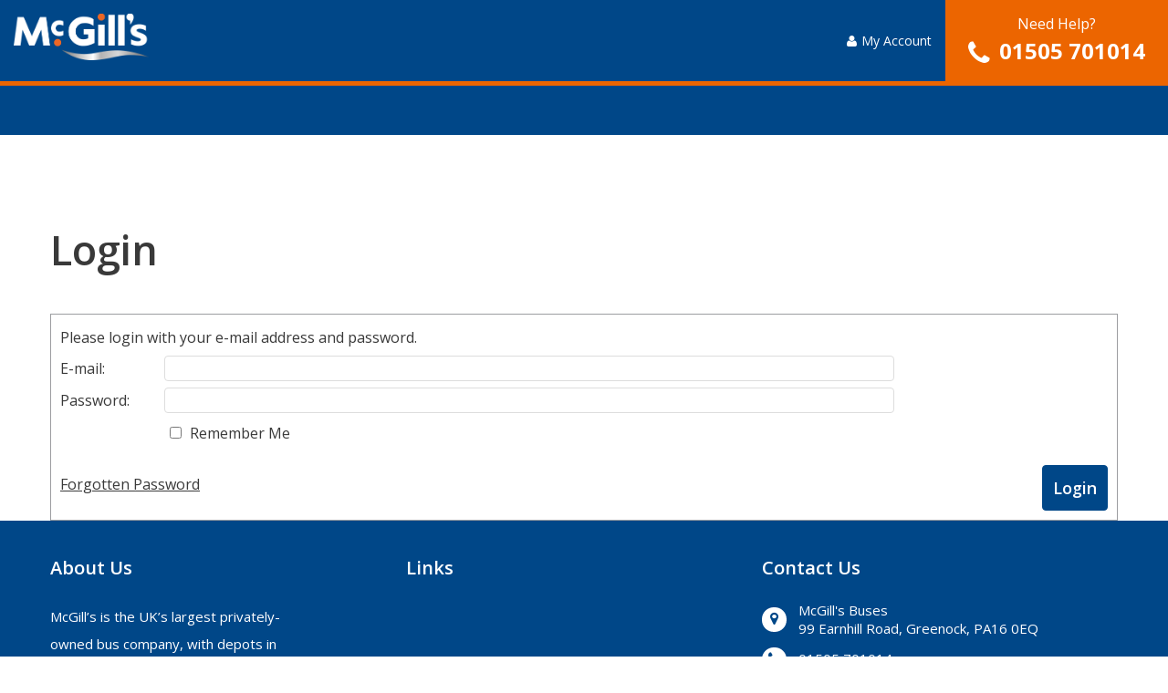

--- FILE ---
content_type: text/html; charset=utf-8
request_url: https://cmo.mcgillsbuses.co.uk/Authentication/DisplayLogin?ReturnUrl=%2faccount
body_size: 18264
content:


<!DOCTYPE html>
<!-- CMOV2 - 5.18.01 English (United Kingdom) -->
<html>
    <head>

        <meta http-equiv="X-UA-Compatible" content="IE=edge" />
        <base href="//cmo.mcgillsbuses.co.uk/">

        <meta charset="utf-8" />
        <meta name="viewport" content="width=device-width, initial-scale=1.0">

            <meta name="viewport" content="width=1024" />

        <meta name="format-detection" content="telephone=no">

        <title>McGills Bus Group Private Hire Coaches</title>

        <meta name="googlebot" content="noindex,nofollow" />
        <meta name="robots" content="noindex,nofollow" />
        <meta name="author" content="Distinctive Systems Ltd" />
        <meta name="copyright" content="Loch Lomond Bus Services Ltd" />
        
        <meta name="referrer" content="strict-origin-when-cross-origin">

        



<link href="/Content/themes/McGills/css?v=01Kwn01B7gZwea2l_qGF2UU97mgl-ezj_fOW_-0qIl01" rel="stylesheet"/>
<link href="/Content/datepicker?v=dOU5A4D82WCWZvl0hfIvphGAdAemFXCrLzVVUZaO-EA1" rel="stylesheet"/>
<link href="/Content/Site?v=_w1_ICW6vVMDqyet8zhEV5hg9lzCNCXQMQLmQegIaa81" rel="stylesheet"/>
<link href="/Content/themes/McGills/cmo?v=0_a_VV4EXoIDfdEl5pPVnUPIzyA9LzX8WLGa1JgtC1I1" rel="stylesheet"/>
            <!--[if lt IE 9]>
            <link rel="stylesheet" type="text/css" href="/Content/themes/McGills/IEOld.css?v=5.18.01" />
        <![endif]-->
            <noscript><link href="/Content/themes/McGills/nojavascript?v=nJk5U0Asv-NQLZ3bzcSs9GUJAitSdHyk0drKlYG12ik1" rel="stylesheet"/>
</noscript>

            <link rel="stylesheet" href="/Content/Fonts/Awesome/css/font-awesome.min.css?v=5.18.01">

        <script src="/bundles/jquery?v=W2nEDF7KI1JWJJqK-wzLbcLrdR71U1F8FG0uCA6emyI1"></script>


        <script src="/bundles/modernizr?v=inCVuEFe6J4Q07A0AcRsbJic_UE5MwpRMNGcOtk94TE1"></script>


        <script src="/bundles/datepicker?v=GNQFyK9R8OQFOj9rUitX3WnCLTY-kKbI6uEuh8QBXWU1"></script>


        

            <script type="text/javascript">
                var _sUI_CULTURE = 'en-US';
            </script>

        <script type="text/javascript">
            var CMOWebVersionNo = '5.18.01';
            var longMonths = [ "January","February","March","April","May","June","July","August","September","October","November","December","" ];
            var shortMonths = [ "Jan","Feb","Mar","Apr","May","Jun","Jul","Aug","Sep","Oct","Nov","Dec","" ];
            var longDays = [ "Sunday","Monday","Tuesday","Wednesday","Thursday","Friday","Saturday" ];
            var shortDays = [ "Sun","Mon","Tue","Wed","Thu","Fri","Sat"];
            var times = [ "System.String[]" ];
        </script>
        
        <style>
            #PasswordRequirementsContainer ul#PasswordRequirements li {
                color: #ff0000;
            }
            #PasswordRequirementsContainer ul#PasswordRequirements li.RequirementMet {
                color: #008000;
            }
        </style>

            <!-- Google Analytics Scripts -->
<!-- Google tag (gtag.js) -->
<script async src="https://www.googletagmanager.com/gtag/js?id=UA-5131714-1"></script>
<script>
  window.dataLayer = window.dataLayer || [];
  function gtag(){dataLayer.push(arguments);}
  gtag('js', new Date());
  gtag('config', 'UA-5131714-1');
</script>
            <!-- End Google Analytics Scripts -->

        <!-- Header Data -->
        <!-- End Header Data -->
        <!-- Head Section -->
        
        <!-- End Head Section -->
        

    </head>
    <body class="CMOV2 DisplayLogin-Page">
        <a class="SkipToContentLink" href="#Content">Skip to content</a>

        <input id="IsHomePage" name="IsHomePage" type="hidden" value="False" />

        <!-- Desktop -->

        <div class="PageContainer">
                <div id="MyAccountMenu">
                    <div id="MyAccountMenuContainer">
    <ul class="MyAccountMenuItemContainer">
        <li class="TopLevelMenuItem">
            <a href="https://cmo.mcgillsbuses.co.uk/account" class="MenuItem MenuHasChildren" rel="nofollow" aria-haspopup="true">
    <i class="fa fa-user"></i>My Account
  </a>
            <ul class="MenuItemContainerSubItems">
                    <li class="Login">
                        <a href="/login" rel="nofollow" class="MenuItem">
                            <div class="MenuItemContainer">
                                <div class="Icon">
                                    <i class="fa MyAccountNav MyAccountNavLogin"></i>
                                </div>
                                <div class="Link">
                                    Login
                                </div>
                            </div>
                        </a>
                    </li>
                                    <li class="MyAccountMenuItem MyDetails">
                        <a href="https://cmo.mcgillsbuses.co.uk/account/MyAccount" rel="nofollow" class="MenuItem">
                            <div class="MenuItemContainer">
                                <div class="Icon">
                                    <i class="fa MyAccountNav MyAccountNavMyDetails"></i>
                                </div>
                                <div class="Link">
                                    My Details
                                </div>
                            </div>
                        </a>
                    </li>
                    <li class="MyAccountMenuItem MyQuotations">
                        <a href="https://cmo.mcgillsbuses.co.uk/account/MyQuotations" rel="nofollow" class="MenuItem">
                            <div class="MenuItemContainer">
                                <div class="Icon">
                                    <i class="fa MyAccountNav MyAccountNavMyQuotations"></i>
                                </div>
                                <div class="Link">
                                    My Quotations
                                </div>
                            </div>
                        </a>
                    </li>
                    <li class="MyAccountMenuItem MyBookings">
                        <a href="https://cmo.mcgillsbuses.co.uk/account/MyBookings" rel="nofollow" class="MenuItem">
                            <div class="MenuItemContainer">
                                <div class="Icon">
                                    <i class="fa MyAccountNav MyAccountNavMyBookings"></i>
                                </div>
                                <div class="Link">
                                    My Bookings
                                </div>
                            </div>
                        </a>
                    </li>
                        <li class="MyAccountMenuItem MyStatement">
                            <a href="https://cmo.mcgillsbuses.co.uk/account/MyStatement" rel="nofollow" class="MenuItem">
                                <div class="MenuItemContainer">
                                    <div class="Icon">
                                        <i class="fa MyAccountNav MyAccountNavMyStatement"></i>
                                    </div>
                                    <div class="Link">
                                        My Statement
                                    </div>
                                </div>
                            </a>
                        </li>
                            </ul>
        </li>
    </ul>
</div>

                </div>
            <div class="UserBar">
                    <div class="UserBarData">
                        
    <div class="DS-TopBarContainer">
        <div class="DS-TopBar">
            <div class="DS-TelNo">
                <p>Need Help?<br /><a href="tel:01505701014" target="_blank">01505 701014</a></p>
            </div>
        </div>
    </div>
    
                    </div>
                <div class="UserBarContainer">
                    <div class="UserBarContainerContent">
                        <a id="SiteMapLink" class="SiteMapLink" href="https://cmo.mcgillsbuses.co.uk/Navigation/SiteMap">Site Map</a>
                        <div id="WelcomeBar">
</div>

                    </div>
                </div>
            </div>

            <div class="HeaderMenuContentContainer">


                

<div class="Header">
    <div class="HeaderContent">

    </div>
</div>

    <div class="CompanyLogoContainer">
        <div class="CompanyLogoContainerContent">
            <a href="https://www.mcgillsbuses.co.uk/" rel="nofollow">
                <img id="CompanyLogo" class="CompanyLogo" src="/Content/themes/McGills/Images/Header/CompanyLogo.png" alt="Loch Lomond Bus Services Ltd | Tel: 03330166162" title="Loch Lomond Bus Services Ltd | Tel: 03330166162" />
            </a>
        </div>
    </div>

<div class="MenuBar">
        <div class="MenuBarContainer">
            <div class="MenuBarContainerContent">
                
            </div>
        </div>
</div>

                <div id="Content" class="Content">


                    <div class="ClearAll"></div>
                    <div class="ContentContainer">
                        


                        


<div class="SingleColumn">
    <div class="SingleColumnContent" style="position:relative;">

        

<form action="/Authentication/Login" id="LoginForm" method="post">            <div class="hidden" id="AntiForgeryTokenContainer">
                
<input name="__RequestVerificationToken" type="hidden" value="YgQdINssynvGWYLlngfI3Wibedx6OUhYkobU_g4eJBqrGZ6-NSYdeNsb1zKuWcW3tvWEeE7ty50x6ImAkvEIiytOMdZICwXZH_4s0W76xlI1" />
            </div>
<div class="hidden">
    <input type="text" style="display:none;" name="FormValidation.EmptyValue" />
    <input type="hidden" name="FormValidation.MinimumSeconds" value="2" />
    <input type="hidden" name="FormValidation.EncryptedInitialDateTimeStamp" value="CE59ED9E57C52322C27A3CB1D22C7CBE0F5E7FCF87ECD0FC7AAC6E0326E5DBEE" />    
</div>
            <div class="hidden">
                <input id="ReturnUrl" name="ReturnUrl" type="hidden" value="/account" />
            </div>
            <div class="Login CombinedLogin">
                    <h1 class="PageTitle">Login</h1>

                <div class="LoginContent">
                        <p class="PageHeader">Please login with your e-mail address and password.</p>

                    <span id="EmailPasswordError" class="field-validation-error" style="display:none;">You must enter a valid e-mail address and password</span>

                    <div class="FieldRow" id="EmailRow">
                        <label for="LoginEmail" class="FieldLabel">E-mail:</label>
                        <input MaxLength="100" autocomplete="off" class="Field" id="LoginEmail" name="LoginDetails.Email" type="text" value="" />
                        <span id="EmailError" class="field-validation-error" style="display:none;">You must enter a valid e-mail address</span>
                    </div>
                    <div class="FieldRow" id="PasswordRow">
                        <label for="LoginPassword" class="FieldLabel">Password:</label>
                        <input MaxLength="25" autocomplete="off" class="Field" id="LoginPassword" name="LoginDetails.Password" type="password" />
                        <span id="PasswordError" class="field-validation-error" style="display:none;">You must enter a password</span>
                    </div>
                    <div class="FieldRow indent100" id="RememberMeRow">
                        <input id="LoginDetails_RememberMe" name="LoginDetails.RememberMe" type="checkbox" value="true" /><input name="LoginDetails.RememberMe" type="hidden" value="false" />
                        <label for="LoginDetails_RememberMe">Remember Me</label>
                    </div>
                    <div class="ButtonBar">
                        <div class="ForgottenPassword">
                            <a href="/Authentication/DisplayForgottenPassword/ForgottenPasswordLink">Forgotten Password</a>
                        </div>
                        <input type="submit" class="LoginButton" value="Login" />
                    </div>
                </div>
            </div>
</form>    </div>
</div>

<script src="/bundles/login?v=WqQVZMz2WfcpMeI63wjNINaqZx5N3AQzkfZlEPLYlH41"></script>

                    </div>
                    <div class="ClearAll"></div>
                </div>
            </div>

            <div class="ContentBelowContainer">

                <div class="ContentBelowTop">
                </div>

                    <div class="BottomNavBar">
                        <div class="BottomNavBarContent">
                            <ul>
</ul>
                        </div>
                        <div class="ClearAll"></div>
                    </div>

                    <div class="PoweredByDSL">
                        <div class="PoweredByDSLContent">
                            <a id="ProductLink" href="http://www.distinctive-systems.com/cm" target="_blank">Coach Manager</a><span id="PoweredByText"> | Powered by </span><a id="DSLLink" href="http://www.distinctive-systems.com" target="_blank">Distinctive Systems Ltd</a>
                        </div>
                    </div>
                        <div class="CompanyDetails">
                            <div class="CompanyDetailsContent">

                                <div id="CompanyDetailsAddress">

                                    <p>Loch Lomond Bus Services Ltd</p><p>Larkfield Industrial Estate</p><p>99 Earnhill Road</p><p>Greenock</p><p>PA16 0EG</p>
                                </div>

                                    <div id="CompanyDetailsTelNoEmail">
                                            <div id="CompanyDetailsTelNo">Tel:  03330166162</div>
                                                                                    <div id="CompanyDetailsEmail">E-mail: <a id="CompanyEmailLink" href="mailto:billy.dunsmore@mcgillsbuses.co.uk" target="_blank">billy.dunsmore@mcgillsbuses.co.uk</a></div>
                                    </div>

                                    <div id="CompanyDetailsCompanyNoVATNo">
                                        <div id="CompanyDetailsCompanyNo">
                                            SC 240425
                                        </div>
                                    </div>

                            </div>
                        </div>
                        <div class="PageFooterMessage">
                            <div class="PageFooterMessageContent">
                                
    <div class="DS-AboutUsContainer">
        <h3 class="DS-AboutUsTitle">About Us</h3>
        <div class="DS-AboutUsText">
          <p>McGill’s is the UK’s largest privately-owned bus company, with depots in Greenock, Coatbridge, Inchinnan and Johnstone, as well as the recent acquisition of Tayside operate Xplore Dundee.</p>
        </div>
    </div>
    <div class="DS-LinksContainer">
        <h3 class="DS-LinksTitle">Links</h3>
    </div>
    <div class="DS-ContactUsContainer">
        <h3 class="DS-ContactUsTitle">Contact Us</h3>
        <div class="DS-ContactUsItem DS-ContactUsAddress">
            <div class="DS-ContactUsIcon"><i class="fa fa-map-marker"></i></div>
            <div class="DS-ContactUsText"><span>McGill's Buses<br />99 Earnhill Road, Greenock, PA16 0EQ</span></div>
        </div>
        <div class="DS-ContactUsItem DS-ContactUsTelNo">
            <div class="DS-ContactUsIcon"><i class="fa fa-phone"></i></div>
            <div class="DS-ContactUsText"><a href="tel:01505701014">01505 701014</a></div>
        </div>
        <div class="DS-ContactUsItem DS-ContactUsEmail">
            <div class="DS-ContactUsIcon"><i class="fa fa-envelope"></i></div>
            <div class="DS-ContactUsText"><a href="mailto:coachhire@mcgillsbuses.co.uk">coachhire@mcgillsbuses.co.uk</a></div>
        </div>
        <div class="DS-ContactUsItem DS-ContactUsFacebook">
            <div class="DS-ContactUsIcon"><i class="fa fa-facebook"></i></div>
            <div class="DS-ContactUsText"><a href="https://www.facebook.com/McGillsBuses1" target="_blank">/McGillsBuses1</a></div>
        </div>
        <div class="DS-ContactUsItem DS-ContactUsTwitter">
            <div class="DS-ContactUsIcon"><i class="fa fa-twitter"></i></div>
            <div class="DS-ContactUsText"><a href="https://twitter.com/Buses_McGills" target="_blank">/Buses_McGills</a></div>
        </div>
    </div>
    <div class="DS-MoveToTop"><a href="#" onmousedown="jQuery('html, body').animate({ scrollTop: 0 }, 'slow');"><i class="fa fa-chevron-up"></i><br />TOP</a></div>
    <!--[if gte IE 9 | !IE ]><!-->
    <script>
        document.getElementsByClassName("DS-MoveToTop")[0].getElementsByTagName("A")[0].removeAttribute("href");
    </script>
    <!--<![endif]-->
    
                            </div>
                        </div>
            </div>
            <div class="ClearAll"></div>
        </div>




        <div id="tooltip" style="position:fixed; display:none;"></div>

        <script src="/bundles/globalfunctions?v=9aJqaeGIgkfUGtK0I8z4sZSWR1_J6a7FEb9aNyxfUqc1"></script>


        <div class="BodyFooter"></div>



        <div id="Loading" style="display:none;"></div>

<script src="/bundles/spinner?v=Vak8j7pCjqBMDi1YvesHCT6OTVFcSO-juaob3zrBnPc1"></script>


        <div id="Popup" style="display:none;" data-role="content" data-theme="b">
    <div id="PopupBackground"></div>
    <div class="ClosePopup" style="display:none;"><img src="/Content/Mobile/Images/InfoBoxClose.gif" /></div>
    <div id="PopupInner" class="DisplayLogin"></div>
</div>



        <div class="hidden">
            <input id="culture" name="culture" type="hidden" value="en-GB" />
            <input id="currencySymbol" name="currencySymbol" type="hidden" value="£" />
            <input id="decimalSeparator" name="decimalSeparator" type="hidden" value="." />
            <input id="thousandSeparator" name="thousandSeparator" type="hidden" value="," />
        </div>

        

    </body>
    </html>


--- FILE ---
content_type: text/html; charset=utf-8
request_url: https://cmo.mcgillsbuses.co.uk/authentication/antiforgerytoken
body_size: -223
content:

<input name="__RequestVerificationToken" type="hidden" value="mxYHwxgGw4_Thqr9L4SYZJxAai50XxZzUksNlxTMHbSKQiTDUes-LaVm1PTNVmYQ08gdY85PGrzkDvAeQIaLdIal0Tob9Cmyt9lnJdfMDfs1" />

--- FILE ---
content_type: text/css; charset=utf-8
request_url: https://cmo.mcgillsbuses.co.uk/Content/themes/McGills/css?v=01Kwn01B7gZwea2l_qGF2UU97mgl-ezj_fOW_-0qIl01
body_size: 90154
content:
@import'//fonts.googleapis.com/css?family=Open+Sans:400,600,700';*{margin:0;padding:0;word-wrap:break-word}#FormValue1{display:none}body{background:#fff;color:#393939}body,label,input,select,textarea{font-family:'Open Sans',sans-serif;font-size:16px;font-weight:400}textarea{-moz-box-sizing:border-box;-ms-box-sizing:border-box;-webkit-box-sizing:border-box;box-sizing:border-box;resize:none}p,label{line-height:30px}.FieldLabel{line-height:normal}img{border:0}a{color:#393939}a:hover{color:#004788}h1{color:#393939;font-size:45px;font-weight:600}h2{color:#393939;font-size:28px;font-weight:600}h3{color:#393939;font-size:24px;font-weight:600}.ClearAll{clear:both}input[type=submit],.LinkButton{background-color:#004788;border:1px solid #004788;border-radius:4px;-moz-border-radius:4px;color:#fff;cursor:pointer;font-size:18px;font-weight:600;height:50px;overflow:visible;padding:0 11px 0 11px;position:relative;text-align:center;text-decoration:none;-webkit-appearance:none}input[type=submit]:hover,.LinkButton:hover{color:#ec6500;border-color:#ec6500}input[type=submit]:focus{outline:none}.LinkButtonAnchor{text-decoration:none}.LinkButton{display:inline-block;line-height:50px}a[disabled] span,input[type=submit][disabled]{color:gray;opacity:.4;text-shadow:1px 1px #fff}input:not([type=button]):not([type=submit]):not([type=radio]):not([type=checkbox]),select,textarea{background-color:#fff;border:1px solid #ddd;border-radius:4px;-moz-border-radius:4px;-webkit-border-radius:4px;padding:2px 2px 2px 2px;-webkit-appearance:none}select{background-color:#fff;border:1px solid #ddd;border-radius:4px;-moz-border-radius:4px;-webkit-border-radius:4px;padding:2px 2px 2px 0}input:not([type=button]):not([type=submit]):not([type=radio]):not([type=checkbox]):focus,select:focus,textarea:focus{border:1px solid #004788;outline:none!important}select.PostcodeLookupResults{background-image:none}select>option{-moz-padding-end:8px}input[type=text][disabled],input[type=password][disabled],select[disabled]{background-color:#ddd;color:gray}.field-validation-error{color:red}.field-validation-valid{display:none}input.input-validation-error,input.error{background-color:#fee;border:1px solid red}select.input-validation-error,select.error{background-color:#fee;border:1px solid red}.validation-summary-errors{color:red}.validation-summary-valid{display:none}.ErrorPage{background:none #eaeaea}.ErrorContainer{margin:10px 10px 10px 10px}.ErrorButtonsContainer{float:left;padding-top:10px}.TopValidationSummary{float:left;margin-top:10px}.NoJavaScriptContainer{display:none}.NoJavaScriptContainer .PageDescription{margin-bottom:10px}div.JavaScriptContainer,label.JavaScriptContainer{display:block}tr.JavaScriptContainer{display:table-row}th.JavaScriptContainer,td.JavaScriptContainer{display:table-cell}.PageContainer{position:relative}.UserBar{height:143px;background:#004788;width:100%}.UserBarData{width:100%}.DS-TopBarContainer{float:left;height:50px;position:absolute;top:0;width:100%}.DS-TopBar{margin-left:auto;margin-right:auto;position:relative;width:980px}.DS-TopBar a{color:#fff;text-decoration:none}.DS-TelNo{background:#ec6500;float:right;height:89px}.DS-TelNo p{color:#fff;font-size:16px;margin-top:11px;width:244px;text-align:center}.DS-TelNo a{font-size:24px;font-weight:bold}.DS-TelNo a::before{color:#fff;content:"";display:inline-block;font:normal normal normal 30px/1 FontAwesome!important;margin-right:10px;text-transform:none!important;speak:none;line-height:1;-webkit-font-smoothing:antialiased;-moz-osx-font-smoothing:grayscale;vertical-align:middle}#DS-StraplineContainer{display:none}.CorporatePage-Home #DS-StraplineContainer{display:block}#DS-StraplineContainer{margin-left:auto;margin-right:auto;position:relative;width:100%}#DS-Strapline{background:#ec6500;height:230px;position:absolute;top:603px;text-align:center;width:100%}#DS-Strapline p{color:#ec6500;font-size:30px;font-weight:600;line-height:normal;margin:0 auto;padding:75px 20px 0 20px;width:940px}.UserBarContainer{margin:0 auto;width:980px}.UserBarContainerContent{float:right;font-size:14px;margin-right:264px;margin-top:34px;height:41px;position:relative;width:716px}.UserBarContainerContent a{border:0 solid;color:#393939;display:inline-block;font-size:16px;padding:0 15px 0 20px;position:relative;text-align:center}.UserBarContainerContent a:hover{color:#004788;text-decoration:none}.SiteMapLink{display:none!important}#MyFavouritesLink{display:none!important;margin-right:1px}.ShoppingBasketLink{float:right;margin-left:1px;position:relative;text-decoration:none}.tbsicon-basket{display:inline-block}.LoginLink,.LogoutLink{float:right;text-decoration:none}.RegisterLink,.NewOperatorLink{float:right;margin-right:1px;text-decoration:none}#AgentAdminLink,#MyAccountLink{margin-right:1px}.WelcomeMessage{color:#393939;float:right;text-decoration:none}.AgentAdminLink,.UserAccountLink{text-decoration:none}.RegisterLink::before,#NewOperatorLink::before{content:""}.LoginLink::before{content:""}#AgentAdminLink::before,#MyAccountLink::before{content:""}#MyFavouritesLink::before{content:""}.LogoutLink::before{content:""}.RegisterLink::before,.LoginLink::before,#MyAccountLink::before,#MyFavouritesLink::before,#NewOperatorLink::before,#AgentAdminLink::before,.LogoutLink::before{color:#393939;display:inline-block;font:normal normal normal 16px/1 FontAwesome!important;margin-right:6px;text-transform:none!important;speak:none;line-height:1;-webkit-font-smoothing:antialiased;-moz-osx-font-smoothing:grayscale;vertical-align:middle}.RegisterLink:hover::before,.LoginLink:hover::before,#MyAccountLink:hover::before,#MyFavouritesLink:hover::before,#NewOperatorLink:hover::before,#AgentAdminLink:hover::before,.LogoutLink:hover::before{color:#393939}.tbsicon-basket{font:normal normal normal 14px/1 FontAwesome!important}.HeaderMenuContentContainer{}.Header{}.CorporatePage-Home .Header{height:690px}.HeaderContentHomePage{}.CompanyLogoContainer{margin-left:auto;margin-right:auto;width:980px}.CompanyLogoContainerContent{margin-left:15px;position:absolute;top:15px}.CompanyLogoContainer a{outline:0}img.CompanyLogo{border:0;width:149px}.MenuBar{background-color:#004788;border-top:5px solid #ec6500;height:54px;position:absolute;top:89px;width:100%}.MenuBarContainer{left:50%;margin-left:-490px;position:absolute;top:0;width:980px}.MenuBarContainerContent{margin:0 auto;text-align:center;width:980px;z-index:9999}ul.MenuItemContainer *{list-style:none;text-align:left;z-index:999}.MenuItemContainer li{font-size:16px;white-space:nowrap}.MenuItemContainer li .MenuItem{line-height:54px;text-decoration:none}.MenuItemContainer li .MenuItem_NoClick{cursor:pointer;line-height:54px;text-decoration:none}.MenuItemContainer li .MenuItem_NoClick label{display:block}.MenuItemContainerSubItems li{font-size:16px;white-space:normal}.MenuItemContainerSubItems li .MenuItem{line-height:40px;padding-bottom:0;text-decoration:none}.MenuItemContainerSubItems li .MenuItem_NoClick{cursor:pointer;line-height:40px;padding-bottom:0;text-decoration:none}ul.MenuItemContainer li{display:inline-block}ul.MenuItemContainer li ul.MenuItemContainerSubItems li{float:left}ul.MenuItemContainer li a{color:#fff;font-weight:600;display:block;padding-left:20px;padding-right:20px}ul.MenuItemContainer .MenuLast{}ul.MenuItemContainer li.hover,ul.MenuItemContainer li:hover{position:relative}ul.MenuItemContainer li.hover a,ul.MenuItemContainer li:hover a{color:#fff;text-decoration:none}ul.MenuItemContainer ul{display:none;position:absolute;width:250px}ul.MenuItemContainer ul li{_display:inline;float:none;margin-right:0;margin-left:0;text-transform:none}ul.MenuItemContainer ul li a{background-color:#fff;background-image:url(Images/General/SeparatorBarTransparent.gif);background-position:right center;background-repeat:no-repeat;display:inline-block;font-weight:normal;margin:0 10px;padding-left:10px;padding-right:10px;text-transform:none;width:210px}ul.MenuItemContainer li.hover ul li a{color:#393939;text-decoration:none}ul.MenuItemContainer li.hover ul li a:hover{color:#004788;text-decoration:none}ul.MenuItemContainer ul ul{left:100%;margin-left:0;margin-right:0;top:0}ul.MenuItemContainer ul.MenuFrame{background:#fff;border:1px solid #ddd;padding:10px 0 10px 0}ul.MenuItemContainer ul li ul.MenuFrame{padding:0}.Content{margin-left:auto;margin-right:auto;width:980px}.ContentContainer{min-height:330px;width:980px}.ContentContainer ul{list-style-position:inside}.ContentContainer ol{list-style-position:outside;padding-left:35px}.ContentContainer ul p,.ContentContainer ol p,.ContentContainer ul li div{display:inline}.HeaderImageContainer{background-color:#fff;margin:40px auto 0 auto;width:980px}.HeaderImage{height:auto;width:100%}.SingleColumn{float:left;padding-top:40px;width:980px}.LeftColumn{float:left;padding-bottom:40px;width:651px}.RightColumn{float:right;padding-bottom:40px;width:294px}.SingleColumn .dsl-table,.SingleColumn .dsl-table-noborder{width:980px}.LeftColumn .dsl-table,.LeftColumn .dsl-table-noborder{width:651px}.RightColumn .dsl-table,.RightColumn .dsl-table-noborder{width:294px}p.centre-align,h1.centre-align,h2.centre-align,h3.centre-align,h4.centre-align{text-align:center}p.right-align,h1.right-align,h2.right-align,h3.right-align,h4.right-align{text-align:right}img.left-align{margin:5px 10px 5px 0}img.centre-align{margin:5px 10px 5px 10px}img.right-align{margin:5px 0 5px 10px}.dsl-table,.dsl-table-noborder{border-collapse:collapse;table-layout:fixed}.dsl-table th,.dsl-table td{border:1px solid #ddd;padding:3px}.dsl-table-noborder th,.dsl-table-noborder td{padding:3px}.dsl-table th,.dsl-table-noborder th{background-color:#004788;color:#fff}.ContentBelowContainer{position:relative;width:100%}.ContentBelowTop{background:#004788;height:336px;width:100%}.BottomNavBar{margin-left:auto;margin-right:auto;position:relative;width:980px}.BottomNavBarContent{height:230px;left:335px;overflow:hidden;position:absolute;top:-244px;width:300px}.BottomNavBarLink{color:#fff;font-size:15px;padding:0;text-decoration:none;-webkit-text-size-adjust:none}.BottomNavBarLink:hover{color:#fff!important;text-decoration:underline}.BottomNavBarListItem{display:inline-block;list-style:none;margin-bottom:7px;width:300px}.PoweredByDSL{background:#004788;color:#fff;-webkit-text-size-adjust:none;width:100%}.PoweredByDSLContent{font-size:13px;margin-left:auto;margin-right:auto;padding:29px 0;text-align:left;width:980px}.PoweredByDSLContent a{color:#fff;text-decoration:none}.PoweredByDSLContent a:hover{text-decoration:underline}.CompanyDetails{display:none}.CompanyDetailsContent{}.PageFooterMessage{}.PageFooterMessageContent{margin-left:auto;margin-right:auto;top:0;width:980px}.DS-AboutUsContainer{color:#fff;font-size:15px;line-height:27px;margin-left:0;position:absolute;top:38px;width:270px}.DS-AboutUsTitle{color:#fff;font-size:20px;margin-bottom:25px}.DS-LinksContainer{color:#fff;line-height:27px;margin-left:335px;position:absolute;top:38px}.DS-LinksTitle{color:#fff;font-size:20px}.DS-ContactUsContainer{color:#fff;font-size:15px;line-height:27px;margin-left:650px;position:absolute;top:38px;width:150px}.DS-ContactUsContainer a{color:#fff;text-decoration:none}.DS-ContactUsContainer a:hover{text-decoration:underline}.DS-ContactUsTitle{color:#fff;font-size:20px}.DS-ContactUsIcon{position:absolute;width:27px}.DS-ContactUsIcon i{background:#fff;border-radius:100%;color:#004788;font-size:1.07em;height:1.68em;line-height:1.68em;position:relative;text-align:center;width:1.68em}.DS-ContactUsText{left:40px;position:absolute;width:290px}.DS-ContactUsAddress .DS-ContactUsIcon{top:56px}.DS-ContactUsTelNo .DS-ContactUsIcon{top:100px}.DS-ContactUsEmail .DS-ContactUsIcon{top:144px}.DS-ContactUsFacebook .DS-ContactUsIcon{top:188px}.DS-ContactUsTwitter .DS-ContactUsIcon{top:232px}.DS-ContactUsAddress .DS-ContactUsText{line-height:20px;top:50px}.DS-ContactUsTelNo .DS-ContactUsText{top:100px}.DS-ContactUsEmail .DS-ContactUsText{top:143px}.DS-ContactUsFacebook .DS-ContactUsText{top:188px}.DS-ContactUsTwitter .DS-ContactUsText{top:232px}.DS-MoveToTop{background:#00000017;border-radius:2px;-moz-border-radius:2px;height:49px;margin-left:931px;position:absolute;top:348px;width:49px}.DS-MoveToTop a{color:#fff;display:block;font-size:9px;font-weight:900;height:36px;line-height:20px;cursor:pointer;position:relative;text-align:center;padding-top:6px;text-decoration:none;width:100%}.DS-MoveToTop a:hover{color:#fff;text-decoration:none}.MobileSiteSwitch{margin-left:auto;margin-right:auto;position:relative;text-align:center;width:980px}.MobileSiteSwitch img{max-width:228px;padding:15px 0}.BookingProcessContainer .MobileSiteSwitch{background-color:transparent;float:none;padding-bottom:10px;padding-top:10px;text-align:right;width:980px}.BookingProcessContainer .MobileSiteSwitch img{position:static}@media screen and (min-device-width:640px){.BookingProcessContainer .MobileSiteSwitch{padding-bottom:10px}.MobileSiteSwitch img{max-width:130px}}.CookiePopupContainer{background-color:rgba(0,0,0,.8);bottom:10px;border-radius:5px;color:#fff;font-family:sans-serif;font-size:11px;line-height:16px;position:fixed;right:10px;width:300px;z-index:99999}.CookiePopupContainer p{line-height:16px}.CookiePopupContent{float:left;padding:10px}.CookiePolicyLink{color:#fff;text-decoration:underline}.CookiePolicyLink:hover{color:#fff;text-decoration:underline}.CookiePopupLinks{float:left;margin-top:5px;width:280px}.CookiePopupLinks p{display:inline;font-size:14px;font-weight:bold}.CookiePopupLinks a{color:#ffa400;text-decoration:none}.CookieSettingsPopupSettings{float:left;width:50%}.CookieSettingsPopupContinue{float:right;text-align:right;width:50%}@media screen and (max-device-width:480px){.CookiePopupContainer{border-radius:0;bottom:0;font-size:32px;line-height:40px;right:0;width:100%}.CookiePopupContainer p{line-height:40px}.CookiePopupContent{padding:20px}.CookiePopupLinks{width:100%}.CookiePopupLinks a{font-size:42px;line-height:72px}}a.SkipToContentLink{height:1px;left:-999px;overflow:hidden;position:absolute;top:auto;width:1px;z-index:-999}a.SkipToContentLink:focus,a.SkipToContentLink:active{background-color:#fff;border:1px solid #ccc;color:#333;font-family:sans-serif;font-size:14px;height:auto;left:10px;overflow:auto;padding:10px 15px;position:absolute;text-decoration:none;top:10px;width:auto;z-index:99999}.SingleColumnContent{float:left;height:auto;padding:0;width:980px}.SingleColumnImage{height:auto;margin-bottom:5px;width:980px}.SingleColumnContent img{height:auto;max-width:980px;_width:expression(this.width>980?980:!0)}.LeftColumnContent{float:left;height:auto;padding:0;width:651px}.LeftColumnImage{height:auto;margin-bottom:5px;width:651px}.LeftColumnContent img{height:auto;max-width:651px;_width:expression(this.width>651?651:!0)}.RightColumnContent{clear:both;float:left;width:294px}.RightColumnImage{height:auto;margin-bottom:15px;margin-top:15px;width:294px}.RightColumnAboveWidgets,.RightColumnBelowWidgets{clear:both;float:left;position:relative;width:294px}.RightColumnAboveWidgets img,.RightColumnBelowWidgets img{height:auto;max-width:294px;_width:expression(this.width>294?294:!0)}.WidgetPadder{clear:both;height:15px;overflow:hidden;width:100%}.WidgetFrame{background-color:#f1f1f1;border-radius:5px;-moz-border-radius:5px;clear:both;float:left;width:100%}.WidgetFrameTop{}.WidgetTitle{color:#393939;font-size:24px;font-weight:600;padding:19px 19px 0 19px}.WidgetFrameMiddle{clear:both;color:#393939;float:left;padding-bottom:22px}.WidgetDescription{float:left;padding:8px 20px 8px 20px;width:254px}.WidgetFrameMiddle .LabelHeader{color:#393939;font-weight:normal}.WidgetDescriptionPadder{clear:both;height:8px;overflow:hidden;width:100%}#FreeTypeSearch{width:248px}#FreeTypeSearchError{float:left;margin-left:8px;margin-top:11px;line-height:normal}#FreeTypeSearchError label{line-height:normal}.CorporatePage-Home .AvailabilitySearchFrame{background:#fff;border:none;border-radius:5px;-moz-border-radius:5px;box-shadow:0 0 29px 0 rgba(0,0,0,.1);margin-left:-641px;position:absolute;top:550px;width:890px}.CorporatePage-Home .AvailabilitySearchFrame .WidgetFrameTop{display:none}.CorporatePage-Home .AvailabilitySearchFrame .WidgetTitle{padding:12px 18px 0 18px}.CorporatePage-Home .AvailabilitySearchFrame .WidgetFrameMiddle{width:890px}.CorporatePage-Home .AvailabilitySearchPadderTop,.CorporatePage-Home .AvailabilitySearchPadderBottom{height:0}.CorporatePage-Home .AvailabilitySearchFrame .FieldRowWidget{margin-top:18px;padding:0 0 0 18px;clear:none}.CorporatePage-Home .AvailabilitySearchFrame .FieldLabelWidget{font-weight:600;line-height:normal;margin-bottom:2px}.CorporatePage-Home .AvailabilitySearchType-DateRange .AvailabilitySearch_Destination_Container,.CorporatePage-Home .AvailabilitySearchType-DateRange .AvailabilitySearch_Destination_Container .FieldLabelWidget,.CorporatePage-Home .AvailabilitySearchType-DateRange .AvailabilitySearch_Destination_Container .FieldWidget{width:236px}.CorporatePage-Home .AvailabilitySearchType-DateRange .AvailabilitySearch_Date_Container,.CorporatePage-Home .AvailabilitySearchType-DateRange .AvailabilitySearch_Date_Container .FieldLabelWidget{width:213px}.CorporatePage-Home .AvailabilitySearchType-DateRange .AvailabilitySearch_Date_Container .AvailabilitySearch_DateFrom_MonthYear{width:122px;_width:143px}.CorporatePage-Home .AvailabilitySearchType-DateRange .AvailabilitySearch_DateRange_Container,.CorporatePage-Home .AvailabilitySearchType-DateRange .AvailabilitySearch_DateRange_Container .FieldLabelWidget,.CorporatePage-Home .AvailabilitySearchType-DateRange .AvailabilitySearch_DateRange_Container .FieldWidget,.CorporatePage-Home .AvailabilitySearchType-DateRange .AvailabilitySearch_PassengerCount_Container,.CorporatePage-Home .AvailabilitySearchType-DateRange .AvailabilitySearch_PassengerCount_Container .FieldLabelWidget,.CorporatePage-Home .AvailabilitySearchType-DateRange .AvailabilitySearch_PassengerCount_Container .FieldWidget{width:126px}.CorporatePage-Home .AvailabilitySearchType-MonthOnly .AvailabilitySearch_Destination_Container,.CorporatePage-Home .AvailabilitySearchType-MonthOnly .AvailabilitySearch_Destination_Container .FieldLabelWidget,.CorporatePage-Home .AvailabilitySearchType-MonthOnly .AvailabilitySearch_Destination_Container #AvailabilitySearch_Destination,.CorporatePage-Home .AvailabilitySearchType-MonthOnly .AvailabilitySearch_Date_Container,.CorporatePage-Home .AvailabilitySearchType-MonthOnly .AvailabilitySearch_Date_Container .FieldLabelWidget,.CorporatePage-Home .AvailabilitySearchType-MonthOnly .AvailabilitySearch_Date_Container #AvailabilitySearch_DateFrom_MonthYear{width:240px}.CorporatePage-Home .AvailabilitySearchType-MonthOnly .AvailabilitySearch_PassengerCount_Container,.CorporatePage-Home .AvailabilitySearchType-MonthOnly .AvailabilitySearch_PassengerCount_Container .FieldLabelWidget,.CorporatePage-Home .AvailabilitySearchType-MonthOnly .AvailabilitySearch_PassengerCount_Container #AvailabilitySearch_PassengerCount{width:239px}.CorporatePage-Home .AvailabilitySearchType-AllDates .AvailabilitySearch_Destination_Container,.CorporatePage-Home .AvailabilitySearchType-AllDates .AvailabilitySearch_Destination_Container .FieldLabelWidget,.CorporatePage-Home .AvailabilitySearchType-AllDates .AvailabilitySearch_Destination_Container #AvailabilitySearch_Destination{width:369px}.CorporatePage-Home .AvailabilitySearchType-AllDates .AvailabilitySearch_PassengerCount_Container,.CorporatePage-Home .AvailabilitySearchType-AllDates .AvailabilitySearch_PassengerCount_Container .FieldLabelWidget,.CorporatePage-Home .AvailabilitySearchType-AllDates .AvailabilitySearch_PassengerCount_Container #AvailabilitySearch_PassengerCount{width:368px}.CorporatePage-Home .AvailabilitySearchFrame .WidgetButtonBar{clear:none;padding:12px 0 0 18px;width:auto}.CorporatePage-Home .AvailabilitySearchFrame .WidgetButtonWrapper{float:right}.CorporatePage-Home .AvailabilitySearchFrame .WidgetButtonWrapper .AvailabilitySearchButton{height:40px}#AvailabilitySearch_DateFrom{background-color:#f1f1f1;color:#f1f1f1}.AvailabilitySearch_DateFromCalendarIcon{float:left;margin-left:5px;margin-top:7px}.AvailabilitySearch_DateFrom_Day{float:left;width:65px}.AvailabilitySearch_DateFrom_MonthYear{float:left;margin-left:5px;width:163px;_width:184px}.RotatorWidgetContainer{float:left;width:294px}.RotatorWidgetContentContainer{}.RotatorWidgetContentItem{display:none;width:254px}.RotatorWidgetImage{float:left;margin-bottom:10px;margin-left:20px;max-height:190px;_height:expression(this.height>190?190:!0);max-width:190px;_width:expression(this.width>190?190:!0)}.RotatorWidgetViewTourIconLink{float:right;margin-right:20px;outline:0;text-decoration:none}.RotatorWidgetViewTourIcon{color:#004788;font-family:FontAwesome!important;font-size:48px;font-weight:normal;line-height:normal}.RotatorWidgetContentClear{clear:both;height:1px;width:294px}.RotatorWidgetContentItem h4{float:left;font-size:16px;font-weight:700;padding-left:20px;padding-right:20px;width:254px}.RotatorWidgetItemDescription{clear:both;margin-left:20px;padding-top:10px;width:254px}.RotatorWidgetFromPrice::before{color:#393939;content:"";display:inline-block;font:normal normal normal 14px/1 FontAwesome!important;margin:0;text-transform:none!important;speak:none;line-height:1;-webkit-font-smoothing:antialiased;-moz-osx-font-smoothing:grayscale;vertical-align:middle;width:25px}.RotatorWidgetDuration::before{color:#393939;content:"";display:inline-block;font:normal normal normal 16px/1 FontAwesome!important;margin:0;text-transform:none!important;speak:none;line-height:1;-webkit-font-smoothing:antialiased;-moz-osx-font-smoothing:grayscale;vertical-align:middle;width:25px}.RotatorWidgetDepartureDate::before,.RotatorWidgetDepartureDatesContainer::before{color:#393939;content:"";display:inline-block;font:normal normal normal 14px/1 FontAwesome!important;margin:0;text-transform:none!important;speak:none;line-height:1;-webkit-font-smoothing:antialiased;-moz-osx-font-smoothing:grayscale;vertical-align:middle;width:25px}.BrochureWidgetContainer{float:left;margin-top:8px;width:294px}.BrochureWidgetContentItem{display:none;width:254px;text-align:left}.BrochureWidgetContentItem img{margin-left:20px;max-height:190px;_height:expression(this.height>190?190:!0);max-width:190px;_width:expression(this.width>190?190:!0)}.BrochureWidgetContentItem span{clear:both;float:left;margin-left:20px;margin-top:10px;padding-top:0;width:234px}.FieldRowWidget{clear:both;float:left;margin-top:8px;padding:0 20px 0 20px;width:254px}.FieldLabelWidget{clear:both;float:left;text-align:left;width:254px}.FieldWidget{clear:both;float:left;width:254px}.WidgetButtonBar{clear:both;float:left;margin-bottom:0;margin-top:20px;padding-left:20px;padding-right:20px;width:254px}.WidgetButtonWrapper{float:left;overflow:hidden}.WidgetFrameBottom{}.ImageGallery{list-style-type:none;padding-bottom:10px;padding-top:10px;text-decoration:none}.ImageGallery li{background-color:#f1f1f1;display:table-cell;float:left;height:125px;margin-bottom:5px;margin-right:5px;text-align:center;vertical-align:middle;width:125px}.ImageGallery li a{margin:0 auto}.ImageGallery li a img{border:none;height:auto;width:125px}.SingleColumnContent .ImageGallery li{height:130px;margin-bottom:10px;margin-right:10px;width:130px}.SingleColumnContent .ImageGallery li a img{width:130px}.ImageListImageContainer{float:left;text-align:center;vertical-align:middle;width:200px}.ImageListImageContainer img{height:auto;margin:auto auto;width:100%}.ImageListSingleColumnTextContainer{float:left;margin-left:20px;width:760px}.ImageListLeftColumnTextContainer{float:left;margin-left:20px;width:431px}.ImageListSingleColumnTextContainer h2,.ImageListLeftColumnTextContainer h2{color:#393939;font-size:28px;font-weight:600}.ImageListSingleColumnTextContainer h3,.ImageListLeftColumnTextContainer h3{color:#004788;font-size:22px;font-weight:600;text-transform:none}.ImageListSingleColumnHeader,.ImageListLeftColumnHeader{margin-bottom:5px}.SingleColumn .ImageGrid{margin-right:25px;width:310px}.SingleColumn .ImageGrid .ImageGridImage,.SingleColumn .ImageGridHeaderContainer,.SingleColumn .ImageGridTextContainer{width:310px}.LeftColumn .ImageGrid{margin-right:25px;width:313px}.LeftColumn .ImageGrid .ImageGridImage,.LeftColumn .ImageGridHeaderContainer,.LeftColumn .ImageGridTextContainer{width:313px}.ContentContainer div.ImageGridPageSection{margin-bottom:0}.ImageGrid{float:left;height:auto;margin-bottom:20px;position:relative}.SingleColumn .ImageGridFirst{clear:both}.LeftColumn .ImageGrid{clear:both}.SingleColumn .ImageGridThird{clear:none;margin-right:0}.LeftColumn .ImageGridAlt{clear:none;margin-right:0}.ImageGridContentContainer{float:left;width:100%}.ImageGridImageContainer{float:left;position:relative}.ImageGrid .ImageGridImage{float:left;height:auto;position:relative}.ImageGridHeaderContainer{float:left;padding-bottom:10px;position:relative;text-align:left}.ImageGridHeader{color:#393939;font-size:20px;font-weight:600;position:relative;text-decoration:none}.ImageGridHeader:hover{text-decoration:none}.ImageGridTextContainer{float:left;padding-top:8px}.ImageGridText{height:auto;padding:0}.ImageGridButtonContainer{float:left;margin-top:8px}.MapSearchRow{clear:both;margin-bottom:10px;padding-left:0;width:100%}#GoogleMarkersMapFilterTerm{width:100px}#MarkersMapCanvas{margin-bottom:10px}.GoogleMap{clear:both;display:none;float:left;height:500px;text-align:left;width:100%}.MapInfoWindowContent{font-family:Verdana,Arial,Helvetica,sans-serif!important;font-size:12px!important}.MapInfoWindowContent b{font-weight:bold}.MapTableContainer{position:relative;width:100%}#MapTable{border-collapse:collapse;display:none;margin-top:0;padding-top:5px;width:100%}#MapTable thead{height:30px;line-height:30px}#MapTable th{padding:0 5px 0 5px;text-align:left}#MapTable .MapTableHeaderName{padding:0 5px 0 10px}#MapTable td{padding:5px 5px 5px 5px;vertical-align:top}#MapTable .MapTableName{padding:5px 5px 5px 10px}.MapTableHeaderDistance{width:80px}.MapItem{background-color:#fff;height:70px}.MapItemAlt{background-color:#f1f1f1}.FAQQuestions{padding-bottom:10px}.FAQQuestions li{line-height:22px}.FAQQuestionAnswer{padding-bottom:15px}.FAQQuestion{padding-bottom:5px}.FAQAnswer{padding-bottom:5px}.FAQBackToTop{color:#393939;font-size:12px;text-decoration:underline}p.PageHeader{float:left;margin-top:10px;width:100%}p.PageDescription{float:left;margin-top:10px;margin-bottom:10px;width:100%}div.PagePadder{clear:both;height:10px;width:10px}div.PageSection{float:left;margin-bottom:10px;width:100%}p.PageFooter{float:left;margin-top:10px;width:100%}.FieldGroupLinks{border:1px solid #ddd;float:left;margin-bottom:10px;margin-top:10px;width:978px}.FieldGroupLinksHeader{float:left;height:190px;width:240px}.FieldGroupLinksHeader h2{color:#004788;font-size:26px;font-weight:600;margin-left:10px;margin-top:5px}.FieldGroupLinksHeader h3{color:#393939;font-size:18px;font-weight:600;margin-left:10px;text-transform:none}.FieldGroupLinksContent{border-left:1px solid #ddd;float:left;height:190px;overflow:hidden;width:707px}.FieldGroup{border:1px solid #ddd;float:left;margin-top:10px;overflow:hidden;padding-bottom:10px}legend{color:#004788;font-weight:700;margin-left:10px;*margin-left:3px}.FieldRow{clear:both;float:left;margin-top:10px;padding-left:10px;width:100%}.FieldLabel{clear:both;float:left;margin-top:3px}.DropDown{margin-top:4px}.FieldRowWithButton{padding-left:0}.FieldRowWithButton *{float:none!important;vertical-align:middle}.FieldRowWithButton .FieldLabel,.MapSearchRow .FieldLabel{margin-top:5px;padding-right:7px}.FieldRowWithButton .Field,.MapSearchRow .Field{float:left;margin-top:2px}.FieldRowWithButton input[type="submit"],.FieldRowWithButton a{float:left;margin-left:8px}.FieldRowWithButton input[type="submit"],.MapSearchRow input[type="submit"]{height:30px}.FieldRowWithButton a .LinkButton,.MapSearchRow a .LinkButton{height:30px;line-height:30px}.PostcodeLookupButton .LinkButton,.PostcodeLookupSelectButton .LinkButton{height:40px;line-height:40px}.SubTitle{float:left;font-weight:600;margin-top:10px;width:100%}.SubDescription{float:left;margin-bottom:5px;margin-top:5px;width:100%}.SubFieldRow{clear:both;float:left;margin-top:7px;width:100%}.MapSearchRow a{margin-left:8px}.ClientAddress{padding-top:2px}.LabelHeader{color:#004788;font-weight:700}.Email,#Email,#ConfirmEmail{width:400px!important}.FirstName,.Surname,.TelNo,.MobileNo,.PassportNo,#FirstName,#Surname,#TelNo,#TelNo1,#TelNo2,#MobileNo,#FaxNo{width:150px!important}.PostCode,#PostCode,#InternationalPostCode{width:118px!important}#CurrentWebPassword,#WebPassword,#ConfirmWebPassword{width:200px}.Table{border-collapse:collapse;clear:both;float:left;margin-top:10px;width:100%}.Table thead tr,.TableTotalBar tr{background-color:#004788;height:30px;line-height:30px}.Table .LinkButton{height:40px;line-height:40px}.Table th,.TableTotalBar tr{color:#fff;font-weight:600;height:30px}.TableRow{background-color:#fff;height:20px;line-height:20px}.TableRowAlt{background-color:#f1f1f1}.Table tbody tr td{border-bottom:1px solid #ddd;padding-bottom:4px;padding-top:5px}.TablePagingBar tr{background-color:#004788;height:30px}.TablePagingBar tr td{color:#fff;font-weight:600;line-height:30px}.TablePagingBar tr td span{font-weight:600;margin:0 5px 0 5px}.TablePagingBar tr td a{color:#fff;font-weight:600;margin:0 5px 0 5px}.TableResultsCountMessage{padding-left:10px}.TablePageNumbering{padding-right:10px;text-align:right}.RowHover tbody tr:hover,.BookingGridRowHover:hover{background:#004788;color:#fff!important;cursor:pointer}.ButtonBar{clear:both;float:left;height:50px;margin-bottom:0;margin-top:26px;position:relative;width:100%}#PostcodeLookupResultsContainer .ButtonBar{margin-top:10px}.BackButton{float:left;text-decoration:none}.SubmitButton,.NewOperatorButton,.CheckoutButton{float:right;text-decoration:none}.AjaxLoadingImage{display:none;margin-left:auto;margin-right:auto;margin:auto auto;padding-top:9px}.AjaxLoadingImageSmall{display:none}.PostcodeLookupLabel{clear:both;float:left;margin-bottom:5px;text-align:left}.PostcodeLookupResults{clear:both;float:left;width:100%}div.CompanyName,span.CompanyTelNoLabel,span.CompanyFaxNoLabel,span.CompanyEmailLabel{font-weight:600}div.CompanyAddress1,div.CompanyAddress2,div.CompanyAddress3,div.CompanyAddress4,div.CompanyPostcode,div.CompanyTelNoContainer,div.CompanyFaxNoContainer,div.CompanyEmailContainer{clear:both;padding-top:4px}#SiteMapContent{font-size:0;margin-top:10px}#SiteMapContent ul{list-style:none;list-style-position:outside}#SiteMapContent ul li{margin:0 0 8px 0}#SiteMapContent ul li a{color:#004788;font-size:20px;font-weight:600;text-decoration:none}#SiteMapContent ul li span{color:#004788;font-size:20px;font-weight:600;text-decoration:none}#SiteMapContent ul li ul{padding-left:15px}#SiteMapContent ul li ul li a{color:#393939;font-size:16px;font-weight:600;text-decoration:none}#SiteMapContent ul li ul li span{color:#393939;font-size:16px;font-weight:600;text-decoration:none}#SiteMapContent ul li ul li ul li a{color:#707070;font-size:14px;text-decoration:none}#SiteMapContent ul li ul li ul li span{color:#707070;font-size:14px;text-decoration:none}.BrochureRequestHeader,.BrochureRequestAddressTopMessage{line-height:100%;margin-bottom:10px}.BrochureRequestBrochures{margin-bottom:10px!important}.BrochureRequestBrochures .FieldRow{margin-top:5px!important}.BrochureRequestAddress{background:#f1f1f1;border:1px solid #ddd;border-radius:5px;-moz-border-radius:5px;margin-bottom:0!important;padding:20px;width:650px!important}.BrochureRequestSentContainer .PageSection{margin-top:10px}.BrochureRequestFailedContainer .PageHeader{margin-bottom:10px}.GiftVouchersContainer{float:left;margin-top:10px;width:100%}.GiftVouchersInnerContainer{}.GiftVouchersTable{display:table;width:100%}.GiftVouchersCell{display:table-cell;width:100%}.GiftVouchersLeftCell{display:table-cell;width:50%}.GiftVouchersLeftCellContent{padding-right:30px}.GiftVouchersTopDescription{margin-bottom:10px}.GiftVouchersFieldRow{clear:both;float:left;margin-top:10px;width:100%}.GiftVouchersInitialPageLabel{float:left;font-weight:bold;width:100%}.GiftVouchersInitialPage #Amount{margin-top:3px;width:150px}.GiftVouchersInitialPage #Message{margin-top:3px;width:100%}.GiftVouchersInitialPage .GiftVoucherRadioContainer{float:left;margin-top:3px;width:100%}.GiftVouchersInitialPage .GiftVoucherRadioContainer label{line-height:26px}.GiftVouchersInitialPage #AmountValidationContainer,.GiftVouchersValidationSummary{float:left;margin-top:10px}.GiftVouchersContainer .FieldLabel{width:160px}.GiftVouchersContainer .Field{width:250px}.GiftVouchersFieldRow .RadioLabel{margin-top:0}.GiftVouchersFieldRow #fldUseBillingDetailsNo{margin-left:12px}.GiftVouchersContainer #PostcodeLookupResultsContainer{margin-left:160px;margin-top:10px;width:600px}.GiftVouchersSummaryPage .GiftVouchersContainer p,.GiftVouchersSummaryPage .GiftVouchersContainer label{line-height:26px}.GiftVouchersSummaryPage .GiftVouchersContainer h3{clear:both;float:left;margin-bottom:10px;margin-top:15px;width:100%}.GiftVouchersSummaryPage .GiftVouchersContainer h3:first-child{margin-top:0}.GiftVouchersLabelRow{clear:both;float:left;margin-top:3px;width:100%}.GiftVouchersLabelRow .Label{clear:both;float:left;width:160px}.GiftVouchersLabelRow p{margin-left:160px}#GiftVouchersLabelRow a{pointer-events:none;text-decoration:none}.GiftVouchersButtonBar{clear:both;float:left;margin-top:15px;width:100%}.GiftVouchersRightCell{border-left:1px solid #ddd;display:table-cell;width:50%}.GiftVouchersRightCellContent{padding-left:30px}.GiftVouchersTextContainer ul{list-style:none;padding:0}.GiftVouchersTextContainer ul li{margin:5px 0;padding-left:25px}.GiftVouchersTextContainer ul li:before{content:"";display:inline-block;font-family:FontAwesome;margin-left:-25px;width:25px}.Login{margin:40px auto 0 auto;width:100%}.Login .PageSection{margin-top:10px}.LoginContent{border:1px solid #ddd;margin-top:10px;padding:8px 10px 10px 10px;width:958px}.LoginContent .PageSection,.LoginContent .ButtonBar,.LoginContent .PageHeader,.LoginContent .PageFooter{float:none!important}.LoginContent .PageHeader{margin-bottom:5px;margin-top:0}.LoginContent .FieldRow{padding-left:0;height:27px}.LoginContent .FieldLabel{width:114px}.LoginContent .Field{float:left;width:300px}.LoginContent .ButtonBar{display:inline-block;margin-top:10px}#LoginAgentButton,#LoginClientButton{background-color:transparent;border:0;border-radius:0;-moz-border-radius:0;color:#393939;float:left;font-size:16px;font-weight:normal;padding:0;text-decoration:underline;text-transform:none}#LoginAgentButton:hover,#LoginClientButton:hover{color:#004788}.LoginButton{float:right}.LoginContent .RegisterUserSection{margin-bottom:0;margin-top:15px}.LoginContent .ForgotPasswordSection{margin-bottom:0;margin-top:0}.RegisterUserLink{display:inline-block;margin-bottom:7px;white-space:nowrap}.ForgotPasswordLink{display:inline-block;margin-bottom:3px;white-space:nowrap}.SSLCertificate{float:left;margin-top:15px;width:100%}#LoginValidationSummary{float:left;margin-top:15px;width:100%}.BookingLoginNewClient,.BookingLoginExistingClient{float:left;border:1px solid #ddd;padding:0 10px 15px 10px;margin-top:10px;width:693px}.BookingLoginDescription{padding-top:10px}.BookingLogin legend{margin-left:0}.BookingLogin .FieldRow{padding-left:0}.BookingLogin .FieldLabel{width:94px}.BookingLogin .Field{float:left;width:360px}.BookingLogin .LoginButton{float:left;margin-left:94px;margin-right:0}.BookingLoginNextButton{float:right}.BookingLogin .ForgotPasswordLink{display:inline-block;margin:10px 0 0 94px;white-space:nowrap}#BookingLoginValidationSummary{float:left;margin-top:15px}.BookingLogin .SSLCertificate{float:left;margin:15px 0 0 0;width:100%}.ForgotPasswordContainer #fldEMail{width:300px}.ForgotPasswordContainer .FieldRow input[type=submit]{margin-left:2px;margin-top:2px}.ForgotPasswordContainer .field-validation-error{float:left;margin-top:10px;width:100%}#ForgotPasswordErrorContainer{float:left;width:100%}.ForgotPasswordCompanyDetails{clear:both;float:left;margin-bottom:0!important;width:100%}.PasswordResetContainer .PageSection{margin-top:10px}.AdminOperatorsImage,.AdminBookingsImage{margin-top:10px;padding-left:10px}.AdminOperatorsIcon,.AdminBookingsIcon{display:block;font-weight:normal;line-height:normal;padding-left:10px}.AdminOperatorsIcon{color:#004788;font-family:FontAwesome!important;font-size:60px;margin-top:6px}.AdminBookingsIcon{color:#004788;font-family:FontAwesome!important;font-size:60px;margin-top:2px}.OperatorsList_Header_ID,.OperatorsList_ID{padding-left:10px;text-align:left;width:210px}.OperatorsList_Header_Name,.OperatorsList_Name{text-align:left;width:260px}.OperatorsList_Header_Admin,.OperatorsList_Admin{text-align:center;width:130px}.OperatorsList_Header_Suspend,.OperatorsList_Suspend{text-align:center;width:110px}.OperatorsListButtonContainer{text-align:right}.OperatorDetailsContainer .FieldGroup{width:978px}.OperatorDetailsContainer .FieldLabel{width:160px}.OperatorDetailsContainer .Field{width:200px}.OperatorPasswordContainer{border:1px solid #ddd;float:left;margin-top:10px;overflow:hidden;padding-bottom:10px;width:978px}.OperatorPasswordContainer .FieldLabel{width:200px}.OperatorLogoutContainer .PageHeader{margin-bottom:10px}.AgentBookingHistorySearch{width:250px}.AgentBookingHistoryList_Booking td{border-bottom:none!important}.AgentBookingHistoryList_Header_OurReference,.AgentBookingHistoryList_OurReference{padding-left:10px;text-align:left;width:135px}.AgentBookingHistoryList_Header_OperatorName,.AgentBookingHistoryList_OperatorName{text-align:left;width:230px}.AgentBookingHistoryList_Header_YourReference,.AgentBookingHistoryList_YourReference{text-align:left;width:230px}.AgentBookingHistoryList_Header_ClientName,.AgentBookingHistoryList_ClientName{text-align:left}.AgentBookingHistoryList_Header_PrintableConfirmation,.AgentBookingHistoryList_PrintableConfirmation{text-align:center;width:80px}.AgentBookingHistoryList_BookingSummary td{padding-bottom:2px!important;padding-top:0!important}.AgentBookingHistoryList_TourTitle{font-style:italic;padding-left:10px;text-align:left}.AgentBalancePaymentsSearch{width:250px}.AgentBalancePaymentsList_Booking td{border-bottom:none!important}.AgentBalancePaymentsList_Header_OurReference,.AgentBalancePaymentsList_OurReference{padding-left:10px;text-align:left;width:135px}.AgentBalancePaymentsList_Header_OperatorName,.AgentBalancePaymentsList_OperatorName{text-align:left;width:200px}.AgentBalancePaymentsList_Header_YourReference,.AgentBalancePaymentsList_YourReference{text-align:left;width:200px}.AgentBalancePaymentsList_Header_ClientName,.AgentBalancePaymentsList_ClientName{text-align:left}.AgentBalancePaymentsList_Header_Balance,.AgentBalancePaymentsList_Balance{text-align:left;width:100px}.AgentBalancePaymentsList_Header_Select,.AgentBalancePaymentsList_Select{text-align:center;width:40px}.AgentBalancePaymentsList_BookingSummary td{padding-bottom:2px!important;padding-top:0!important}.AgentBalancePaymentsList_TourTitle{font-style:italic;padding-left:10px;text-align:left}.AccountAccountDetailsImage,.AccountBookingsImage,.AccountToursImage{margin-top:10px;padding-left:10px}.AccountAccountDetailsIcon,.AccountBookingsIcon,.AccountToursIcon{display:block;font-weight:normal;line-height:normal;padding-left:10px}.AccountAccountDetailsIcon{color:#004788;font-family:FontAwesome!important;font-size:60px;margin-top:6px}.AccountBookingsIcon{color:#004788;font-family:FontAwesome!important;font-size:60px;margin-top:2px}.AccountToursIcon{color:#ffd700;font-family:FontAwesome!important;font-size:60px;margin-top:10px}.AccountDetailsError{float:left;margin-top:10px}.AccountDetailsErrorMessage{margin-top:10px}.AccountDetailsContainer .FieldGroup{width:978px}.AccountDetailsContainer .FieldLabel{width:210px}.AccountDetailsContainer .Field{width:250px}.AccountDetailsContainer #PostcodeLookupResultsContainer{margin-left:220px;margin-top:10px;width:748px}#ClientUserInformationGroup .FieldLabelCodes{clear:both;float:left;margin-bottom:3px;width:100%}#ClientUserInformationGroup select{width:600px}.ContactConsentContainer .FieldGroup{width:978px}.ContactConsentText{clear:both;float:left;margin-top:7px;padding-left:10px;padding-right:10px}.ContactConsentChoice,.ContactConsentError{padding-left:40px}.ContactConsentChoice input{margin-left:10px}.ContactConsentChoice label{margin-right:10px}.ContactConsentPrevious .Cross{color:red;font-family:FontAwesome!important}.ContactConsentPrevious .Tick{color:green;font-family:FontAwesome!important}.ContactConsentPrevious label{margin-right:20px}.ChangePasswordContainer{border:1px solid #ddd;float:left;margin-top:10px;overflow:hidden;padding-bottom:10px;width:978px}.ChangePasswordContainer .FieldLabel{width:200px}.LoyaltyProgrammePointsSummary th{padding-left:10px;text-align:left}.LoyaltyProgrammePointsSummary tbody tr{height:20px;line-height:20px;padding-bottom:4px;padding-top:5px}.LoyaltyProgrammePointsSummary tbody td{border-bottom:1px solid #ddd;padding-bottom:4px;padding-top:5px}.LoyaltyProgrammePointsSummary td{padding-left:10px;text-align:left}.LoyaltyProgrammePointsSummary_TotalPoints{border-right:none}.LoyaltyProgrammePoints_Header_TransactionDate,.LoyaltyProgrammePoints_TransactionDate{padding-left:10px;text-align:left;width:120px}.LoyaltyProgrammePoints_Header_Type,.LoyaltyProgrammePoints_Type{text-align:left;width:190px}.LoyaltyProgrammePoints_Header_BookingReference,.LoyaltyProgrammePoints_BookingReference{text-align:left;width:100px}.LoyaltyProgrammePoints_Header_Points,.LoyaltyProgrammePoints_Points{padding-right:10px;text-align:right;width:100px}.LoyaltyProgrammePoints_Header_Comment,.LoyaltyProgrammePoints_Comment{text-align:left}.LoyaltyProgrammePoints_Header_ValidityDate,.LoyaltyProgrammePoints_ValidityDate{text-align:left;width:120px}.BookingHistoryList_Header_BookingReference,.BookingHistoryList_BookingReference{padding-left:10px;text-align:left;width:175px}.BookingHistoryList_Header_DepartureDate,.BookingHistoryList_DepartureDate{text-align:left;width:150px}.BookingHistoryList_Header_TourTitle,.BookingHistoryList_TourTitle{text-align:left}.BookingHistoryList_Header_PrintableConfirmation,.BookingHistoryList_PrintableConfirmation{height:40px;text-align:center;width:80px}.Payments_ContentContainer{float:left;padding-bottom:25px;margin-top:40px;width:980px}.BalancePaymentsList_Header_BookingReference,.BalancePaymentsList_BookingReference{padding-left:10px;text-align:left;width:175px}.BalancePaymentsList_Header_DepartureDate,.BalancePaymentsList_DepartureDate{text-align:left;width:150px}.BalancePaymentsList_Header_TourTitle,.BalancePaymentsList_TourTitle{text-align:left}.BalancePaymentsList_Header_DateDue,.BalancePaymentsList_DateDue{text-align:left;width:105px}.BalancePaymentsList_Header_Balance,.BalancePaymentsList_Balance{text-align:right;width:125px}.BalancePaymentsList_Header_Select,.BalancePaymentsList_Select{text-align:center;width:40px}.BalancePaymentConfirmation{margin-bottom:0!important}.BalancePaymentConfirmationText{margin-top:10px}.FavouritesContainer{margin-bottom:0!important}.Favourite{clear:both;float:left;margin-bottom:10px;margin-top:10px;width:100%}.FavouriteHeader{background-color:#004788;height:30px;line-height:30px;text-align:left;width:100%}.FavouriteHeader label{color:#fff;font-weight:600;padding-left:8px}.FavouriteDetails{background-color:#fff;border-bottom:1px solid #ddd;border-left:1px solid #ddd;border-right:1px solid #ddd;padding-bottom:8px;padding-left:10px;padding-top:10px}.FavouriteDetailsAlt{}.FavouriteDepartureDate{float:left}.FavouriteBriefOverview{float:left;padding-left:10px;text-align:left;width:643px}.FavouriteButtonBar{float:right;padding-right:5px;text-align:right;width:245px}.FavouriteButtonBar a{margin-right:5px}.FavouritesRemoveButton,.FavouritesTourButton{}.FavouriteRemoveError{float:right;margin-right:5px;margin-top:5px}.ShoppingBasketList_Header_DepartureDate,.ShoppingBasketList_DepartureDate{padding-left:10px;text-align:left;width:150px}.ShoppingBasketList_Header_TourTitle,.ShoppingBasketList_TourTitle{text-align:left}.ShoppingBasketList_Header_BookingTotal,.ShoppingBasketList_BookingTotal,.ShoppingBasket_Footer_BookingTotal,.ShoppingBasketList_Header_MinimumDue,.ShoppingBasketList_MinimumDue,.ShoppingBasket_Footer_MinimumDue{text-align:right;width:130px}.ShoppingBasketList_Header_Buttons,.ShoppingBasketList_Buttons{padding-right:10px;text-align:right;width:175px}.ShoppingBasket_Footer_Label{padding-left:10px;text-align:left}.ShoppingBasketViewSummary{margin-right:5px}.ShoppingBasketIncomplete{font-style:italic}.DepartureResultsNumPassengersHeaderContainer{background-color:#f1f1f1;float:left;margin-top:10px;text-align:left;width:100%}.DepartureResultsNumPassengersHeader{border:1px solid #ddd;border-radius:5px;-moz-border-radius:5px;padding:10px 10px;position:relative}#WidgetPassengerSearchForm .FieldRowWithButton{float:none;margin-top:0;padding-bottom:10px;padding-top:17px}#WidgetPassengerSearchForm .FieldLabel{margin-top:6px!important}#DepartureResultsNumPassengers{width:50px}.DepartureResultsList_Header_Date{width:79px}.DepartureResultsList_Header_Details{text-align:left}.DepartureResultsList_Header_BookNow,.DepartureResultsList_BookNow,.DepartureResultsList_Header_CallBack,.DepartureResultsList_CallBack,.DepartureResultsList_Header_Favourites,.DepartureResultsList_Favourites{text-align:center;width:105px}.DepartureResultsList_Header_Favourites label{font-weight:600}.DepartureResultsList_BookNow a,.DepartureResultsList_CallBack a,.DepartureResultsList_Favourites a{outline:0;text-decoration:none}.DepartureResultsList_Date{padding-left:5px;padding-right:10px;text-align:center}.DepartureResultsList_Details{}.DepartureResultsList_Details_TourTitle{float:left;font-weight:600;margin-bottom:10px;text-decoration:underline;width:278px}.DepartureResultsList_Details_Content{display:inline}.DepartureResultsList_Details_FieldHeader{clear:both;float:left;font-weight:400;width:100px}.DepartureResultsList_Details_FieldValue{float:left;margin-bottom:5px;margin-left:5px;width:173px}.TourListPageNoOverride.WebHeadingsPageWithData .Content,.TourListPageNoOverride.WebItemsPageWithData .Content{width:100%}.TourListPageNoOverride.WebHeadingsPageWithData .ContentContainer,.TourListPageNoOverride.WebItemsPageWithData .ContentContainer{width:100%}.TourListPageNoOverride .TourListPageHeaderContainerPageWidth{padding-top:40px;position:relative;width:100%}.TourListPageNoOverride .TourListPageTitlePageWidth{float:none;margin-left:auto;margin-right:auto;width:980px}.TourListPageNoOverride.WebHeadingsPageWithData p.PageHeader,.TourListPageNoOverride.WebItemsPageWithData p.PageHeader{float:none;margin-left:auto;margin-right:auto;position:relative;width:980px}.TourListPageNoOverride .TourListPageHeaderPageWidth{color:#393939;font-size:20px;line-height:26px}.TourListPageNoOverride .TourListPageContentContainerPageWidth{margin-left:auto;margin-right:auto;width:980px}.TourListPageNoOverride.WebHeadingsPage .PagePadder,.TourListPageNoOverride.WebItemsPage .PagePadder{padding-bottom:20px;width:100%}.TourListPageNoOverride.WebHeadingsPage .ToursListTwoColumnContainerPageWidth .PagePadder,.TourListPageNoOverride.WebItemsPage .ToursListTwoColumnContainerPageWidth .PagePadder{}.TourListPageNoOverride.WebHeadingsPage .LeftColumn,.TourListPageNoOverride.WebItemsPage .LeftColumn{padding-top:45px}.TourListPageNoOverride.WebHeadingsPage .RightColumn,.TourListPageNoOverride.WebItemsPage .RightColumn{padding-top:30px}.TourListPageNoOverride .ToursListTwoColumnContainerPageWidth .LeftColumn{padding-top:15px}.TourListPageNoOverride .ToursListTwoColumnContainerPageWidth .RightColumn{padding-top:0}.TourListPageOverride .Content,.TourListPageOverride .Content{width:980px}.TourListPageOverride .TourListPageHeaderContainerPageWidth{margin-left:auto;margin-right:auto;position:relative;width:980px}.TourListPageOverride .TourListPageTitlePageWidth{background:#fff;border-bottom:none;color:#393939;display:inline;float:left;font-size:25px;height:73px;line-height:73px;margin-left:-36px;margin-top:-72px;min-width:47%;overflow:hidden;padding:0 36px 0 36px;width:auto}.TourListPageOverride .TourListPageHeaderPageWidth{font-size:20px;line-height:26px;margin-top:36px}.TourListPageOverride.WebHeadingsPage .LeftColumn,.TourListPageOverride.WebItemsPage .LeftColumn{padding-top:26px}.TourListPageOverride .ToursListTwoColumnContainerPageWidth .RightColumn{padding-top:30px}.TourOverviewSortContainer{clear:both;float:left;margin-bottom:25px;width:100%}.TourOverviewSortContainer label{padding-right:7px}#SortLoadingImgContainer{display:none;clear:both;float:left;width:100%}.TourOverviewItemsContainer{clear:both;float:left;width:100%}.TourOverview{background-color:#fff;border:1px solid #ddd;border-radius:5px;-moz-border-radius:5px;float:left;height:auto;margin-bottom:25px;margin-top:0;margin-right:25px;position:relative;width:311px}.TourOverview{clear:both}.TourOverviewAlt{clear:none;margin-right:0}.TourOverviewContentContainer{float:left;width:100%}.TourOverview .TourOverviewImage{border-radius:5px 5px 0 0;-moz-border-radius:5px 5px 0 0;float:left;height:auto;min-height:150px;position:relative;width:311px}.TourOverviewImageContainer{float:left;position:relative}.TourOverviewTitleContainer{height:50px;line-height:25px;float:left;left:0;overflow:hidden;padding:15px 20px 0 20px;text-align:left;width:271px;z-index:998}.WebHeadingsPage .TourOverviewTitleContainer{height:65px;padding:0;width:311px}.TourOverviewTitleLink{float:left;color:#393939;font-size:18px;font-weight:700;height:50px;overflow:hidden;position:relative;text-decoration:none;width:271px;display:-webkit-box;-webkit-line-clamp:2;-webkit-box-orient:vertical;text-overflow:ellipsis}.WebHeadingsPage .TourOverviewTitleLink{padding:15px 20px 0 20px}.TourOverviewTitleLink:hover{color:#393939;text-decoration:none}.WebItemsPage .TourOverviewTextContainer{color:#393939;float:left;height:115px;width:311px}.TourOverviewTextContainer *{padding:0 20px;width:271px}.TourOverviewTextContainer .FromPrice{color:#393939;float:left;margin-top:8px}.TourOverviewTextContainer .FromPrice::before{color:#393939;content:"";display:inline-block;font:normal normal normal 14px/1 FontAwesome!important;margin:0;text-transform:none!important;speak:none;line-height:1;-webkit-font-smoothing:antialiased;-moz-osx-font-smoothing:grayscale;vertical-align:middle;width:25px}.OverviewText{display:none}.TourOverviewTextContainer .Duration{color:#393939;float:left;font-size:16px;margin-top:8px}.TourOverviewTextContainer .Duration::before{color:#393939;content:"";display:inline-block;font:normal normal normal 16px/1 FontAwesome!important;margin:0;text-transform:none!important;speak:none;line-height:1;-webkit-font-smoothing:antialiased;-moz-osx-font-smoothing:grayscale;vertical-align:middle;width:25px}.TourListDepartureDatesBetweenMessage,.TourListDepartureDatesTwoDatesMessage,.TourListDepartureDatesSingleDateMessage{color:#393939;float:left;font-size:16px;margin-top:8px}.TourListDepartureDatesBetweenMessage::before,.TourListDepartureDatesTwoDatesMessage::before,.TourListDepartureDatesSingleDateMessage::before{color:#393939;content:"";display:inline-block;font:normal normal normal 14px/1 FontAwesome!important;margin:0;text-transform:none!important;speak:none;line-height:1;-webkit-font-smoothing:antialiased;-moz-osx-font-smoothing:grayscale;vertical-align:middle;width:25px}.TourListDepartureDatesTwoDatesMessage span,.TourListDepartureDatesBetweenMessage span{padding:0;margin:0;width:0}.TourListDepartureDatesTwoDatesMessage span::before,.TourListDepartureDatesBetweenMessage span::before{content:"";margin-left:25px;padding:0}.ToursListButtonBar{float:left;height:50px;padding:15px 20px;width:271px}.ToursListButtonBar .LinkButton{background:#fec836;color:#191f2b;float:left;height:50px;line-height:50px}.CheckAvailabilityButton .LinkButton{float:right;height:50px;line-height:50px}.WebHeadingsPage .TourListButton .LinkButton{padding:0;width:271px}.WebItemsPage .ToursListButtonBar .LinkButton{width:104px}.TourPage .LeftColumn{width:980px}.TourPage .LeftColumnContent{width:980px}.TourPage .LeftColumnContent img{max-width:980px;_width:expression(this.width>980?980:!0)}.TourPage .RightColumn{display:none}.TourTitle{font-size:45px;padding-bottom:10px;width:980px}.BriefOverviewContainer{clear:both;float:left;padding-bottom:10px;position:relative;width:980px}.BriefOverviewImage{float:left;margin:8px 0 15px 0;width:376px}.BriefOverviewTextContainer{float:left;text-align:left;width:604px}.BriefOverview{float:left;font-size:20px;line-height:26px;margin-bottom:30px;padding:5px 0 0 20px;width:584px}.TourImagesButton,.TourBookNowButton{float:left;cursor:pointer;margin-left:20px;text-decoration:none}.TourImagesButton span,.TourBookNowButton span{background:#fec836;color:#191f2b}.TourImagesButton span::before{color:#191f2b;content:"";display:inline-block;font:normal normal normal 20px/1 FontAwesome!important;margin-right:12px;margin-top:15px;text-transform:none!important;speak:none;line-height:1;-webkit-font-smoothing:antialiased;-moz-osx-font-smoothing:grayscale;vertical-align:top}.TourBookNowButton span::before{color:#191f2b;content:"";display:inline-block;font:normal normal normal 20px/1 FontAwesome!important;margin-right:12px;margin-top:14px;text-transform:none!important;speak:none;line-height:1;-webkit-font-smoothing:antialiased;-moz-osx-font-smoothing:grayscale;vertical-align:top}.TourImages3DRotator{float:left;height:200px;width:924px}.TourImages3DRotator_LB,.TourImages3DRotator_RB{background-color:#004788;border-radius:14px;-moz-border-radius:14px;color:#fff;cursor:pointer;float:left;font-size:12px;font-weight:bold;height:28px;line-height:28px;margin-top:86px;position:relative;text-align:center;vertical-align:middle;width:28px}.TourImages3DRotator_StatusBar{clear:both;float:left;font-weight:bold;height:30px;line-height:30px;text-align:center;width:100%}.TourImages3DRotatorBriefOverview{clear:both;float:left;padding:0 0 10px 0;text-align:left;width:100%}#DetailedOverviewTab_Page,#TourItineraryTab_Page,#OtherInformationTab_Page,#HomePickupAreaTab_Page,#PickupPointsTab_Page,#DepartureDatesTab_Page,#UsefulLinksTab_Page,#SuggestedToursTab_Page{background-color:#fff;display:none}#DetailedOverviewTab_Page,#OtherInformationTab_Page,#HomePickupAreaTab_Page,#PickupPointsTab_Page,#DepartureDatesTab_Page,#UsefulLinksTab_Page,#SuggestedToursTab_Page{float:left;position:relative}.TourTabs{border-bottom:1px solid #ddd;border-top:1px solid #ddd;float:left;height:68px;_overflow:hidden}.TourTabsContent{background:#f1f1f1;display:table;height:63px;line-height:63px;margin-left:auto;margin-right:auto;table-layout:fixed;width:980px}.TourTabsContent li{display:table-cell;list-style-type:none;margin:0;position:relative;text-indent:0}.TabLeft,.TabLeftCurrent,.TabRight,.TabRightCurrent{display:none}.TabMiddle,.TabMiddleCurrent{color:#393939;display:block;font-size:16px;font-weight:600;height:50px;line-height:21px;margin:0;outline:0;padding:12px 0 3px 0;position:relative;text-align:center;text-decoration:none}.TabMiddle{border-bottom:3px solid #f1f1f1}.TabMiddle:hover{color:#004788;text-decoration:none}.TabMiddleCurrent{color:#004788;border-bottom:3px solid #004788}.TabMiddleCurrent:hover{color:#004788;text-decoration:none}.TourPageOverride .Content,.TourPageOverride .ContentContainer{width:100%}.TourPageOverride .LeftColumn{padding-top:0;width:100%}.TourPageOverride .LeftColumnContent{width:100%}.TourPageOverride .TourPageHeaderOuterContent{padding-top:40px}.TourPageOverride .TourPageHeaderInnerContent{margin-left:auto;margin-right:auto;position:relative;width:980px}.TourPageOverride .BriefOverviewContainer{margin-bottom:10px}.TourPageOverride .BriefOverviewTextContainer{width:100%}.TourPageOverride .BriefOverview{padding:0;width:100%}.TourPageOverride .TourImagesButton,.TourPageOverride .TourBookNowButton{margin-left:0;margin-right:20px;padding-bottom:20px}.TourPageOverride .TourTabs{background-color:#f1f1f1;margin:0 auto;width:100%}.TourTabsFrame{height:auto;margin-left:auto;margin-right:auto;position:relative;width:980px}.TourTabsFrameContent{clear:both;float:left;height:auto;padding:32px 0;position:relative;width:980px}#DetailedOverviewTab_Page .TourTabsFrameContent img,#OtherInformationTab_Page .TourTabsFrameContent img{height:auto;max-width:980px!important;_width:expression(this.width>980?980:!0)!important}.TourTabsFrameContent .dsl-table,.TourTabsFrameContent .dsl-table-noborder{width:980px}.TabDescription{margin-bottom:10px}#DetailedOverviewTab_Page div.TourTabsFrameContent,#OtherInformationTab_Page div.TourTabsFrameContent{min-height:110px}.TourItineraryItem{width:100%}#TourItineraryTab_Page{float:left;padding:32px 0}.TourItineraryItem .TourTabsFrameContent{padding:0;width:980px}.TourItineraryDayHeading{color:#004788;font-weight:700;padding-bottom:5px}.TourItineraryDayHeading::before{color:#004788;content:"";font:normal normal normal 16px/1 FontAwesome!important;margin-right:10px;text-transform:none!important;speak:none;line-height:1;-webkit-font-smoothing:antialiased;-moz-osx-font-smoothing:grayscale}.TourItineraryDayDescription{position:relative;width:100%}.TourItineraryDayMealCodes{color:#004788;font-weight:700;float:right;min-height:19px}.TourItineraryItemPadder{}.TourItineraryKey{color:#004788;font-weight:700}.TourItineraryKey::before{color:#004788;content:"";font:normal normal normal 16px/1 FontAwesome!important;margin-right:10px;text-transform:none!important;speak:none;line-height:1;-webkit-font-smoothing:antialiased;-moz-osx-font-smoothing:grayscale}#HomePickupAreaMapLookup{width:100px}#HomePickupAreaLoadingImgContainer{text-align:center}.HomePickupAreaMapKeyContainer{float:left;margin-top:10px;width:100%}.HomePickupAreaMapKeyDescription{color:#004788;font-weight:600}.HomePickupAreaMapKeyItem{float:left;height:30px;margin-top:10px;width:125px}.HomePickupAreaMapKeyItem div{border:1px solid #ddd;float:left;height:30px;width:30px}.HomePickupAreaMapKeyItem span{float:left;font-size:16px;margin-left:10px;margin-top:7px}#PickupPointsTab_Page #MapTable{margin-bottom:0}#PickupPointsTab_Page td.MapTableContactInfo,#PickupPointsTab_Page th.MapTableHeaderContactInfo{display:none}.TourPage .MapItem{height:60px}.TourPage #MapTable td{vertical-align:middle}#TourPickupPointTimesTable{width:500px}#TourPickupPointTimesTable th{padding:0 10px 0 10px;text-align:left}#TourPickupPointTimesTable td{padding:5px 10px 5px 10px;vertical-align:top}#MapTableHeaderTimes,.MapTableTimes{width:100px}#PickupPointsTab_Page #MapTable .LinkButton::before{color:#fff;content:"";font:normal normal normal 16px/1 FontAwesome!important;margin-right:5px;text-transform:none!important;speak:none;line-height:1;-webkit-font-smoothing:antialiased;-moz-osx-font-smoothing:grayscale}.DepartureDateNumPassengersHeaderContainer{background-color:#f1f1f1;float:left;margin-bottom:17px;text-align:left;width:100%}.DepartureDateNumPassengersHeader{border:1px solid #ddd;border-radius:5px;-moz-border-radius:5px;padding:10px 10px;position:relative}#DepartureDatesSearchForm .FieldRowWithButton{float:none;margin-bottom:10px;margin-top:0}#DepartureDatesSearchForm .FieldLabel{margin-top:6px!important}#DepartureDateNumPassengers{width:50px}.DepartureDatesList_Header_Date{width:79px}.DepartureDatesList_Header_FromPrice,.DepartureDatesList_Header_BookNow,.DepartureDatesList_Header_CallBack,.DepartureDatesList_Header_Telephone,.DepartureDatesList_Header_CheckPrices,.DepartureDatesList_Header_AddToFavourites{padding:0 5px 0 5px;text-align:center;width:auto;white-space:nowrap}#DatesSearchTimeoutLabel{float:left}#DatesSearchTimeoutLabel p{height:63px;margin-top:10px;text-align:center;width:681px}.DepartureDatesListWithPricing td{border-bottom:none!important}.DepartureDatesList_Row td{border-bottom:none!important;padding-bottom:1px!important;padding-top:3px!important}.DepartureDatesList_Date{padding-left:10px;padding-right:10px;text-align:center}.DepartureDatesList_FromPrice,.DepartureDatesList_BookNow,.DepartureDatesList_CallBack,.DepartureDatesList_Telephone,.DepartureDatesList_Favourites{padding-top:10px;text-align:center;vertical-align:middle}.DepartureDatesList_BookNow a,.DepartureDatesList_CallBack a,.DepartureDatesList_Telephone a,.DepartureDatesList_Favourites a{cursor:pointer;outline:0;text-decoration:none}.DepartureDatePricingRow{height:22px;line-height:22px}.DepartureDatePricingRow td{padding-bottom:2px!important;padding-left:10px;padding-top:2px!important}.DeparturePricingNoDataMessage{text-align:center}.DeparturePricingTable{border-collapse:collapse;clear:both;margin:10px auto;width:96%}.DeparturePricingTable th{background-color:#004788;height:25px;line-height:25px}.DeparturePricingTable tr{background-color:#fff;height:25px}.DeparturePricingTable_Header_Fares,.DeparturePricingTable_Header_AccommodationItems,.DeparturePricingTable_Header_AccommodationSupplements,.DeparturePricingTable_Header_GeneralItems{padding-left:10px;text-align:left}.DeparturePricingTable_Header_FaresAvailability,.DeparturePricingTable_Header_AccommodationItemsAvailability,.DeparturePricingTable_Header_AccommodationSupplementsAvailability,.DeparturePricingTable_Header_GeneralItemsAvailability{padding-right:10px;text-align:center}.DeparturePricingTable_Header_FaresPrice,.DeparturePricingTable_Header_AccommodationItemsPrice,.DeparturePricingTable_Header_AccommodationSupplementsPrice,.DeparturePricingTable_Header_GeneralItemsPrice{padding-left:10px;padding-right:10px;text-align:right;white-space:nowrap}.DeparturePricingTable tbody tr td{padding-bottom:0;padding-top:0;border-bottom:1px solid #ddd}.DeparturePricingTable_AccommodationHeader{color:#393939;font-weight:600;padding-left:10px!important;text-align:left}.DeparturePricingTable_Fares,.DeparturePricingTable_AccommodationItems,.DeparturePricingTable_AccommodationSupplements,.DeparturePricingTable_GeneralItems,.DeparturePricingTable_FaresFooter,.DeparturePricingTable_AccommodationItemsFooter,.DeparturePricingTable_AccommodationSupplementsFooter,.DeparturePricingTable_GeneralItemsFooter{padding-left:10px!important;text-align:left}.DeparturePricingTable_FaresAvailability,.DeparturePricingTable_AccommodationItemsAvailability,.DeparturePricingTable_AccommodationSupplementsAvailability,.DeparturePricingTable_GeneralItemsAvailability{text-align:center}.DeparturePricingTable_FaresPrice,.DeparturePricingTable_AccommodationItemsPrice,.DeparturePricingTable_AccommodationSupplementsPrice,.DeparturePricingTable_GeneralItemsPrice{padding-left:0!important;padding-right:10px;text-align:right}.UsefulLink{clear:both;float:left;margin-bottom:5px}.UsefulLink::after{color:#004788;content:"";display:inline-block;font:normal normal normal 15px/1 FontAwesome!important;margin-left:8px;text-transform:none!important;speak:none;line-height:1;-webkit-font-smoothing:antialiased;-moz-osx-font-smoothing:grayscale;text-decoration:none;vertical-align:middle}#SuggestedToursLoadingImgContainer{text-align:center}.SuggestedToursFrame{clear:both;float:left;margin-bottom:20px;width:100%}.SuggestedToursFrameTop{}.SuggestedToursTitle{color:#393939;font-weight:700}.SuggestedToursFrameMiddle{}.SuggestedToursDescription{padding:8px 0 20px 0}.SuggestedToursDescriptionPadder{clear:both;height:20px;overflow:hidden;width:100%}.SuggestedToursContent{background-color:#fff;border:1px solid #ddd;border-radius:5px;-moz-border-radius:5px;clear:none;float:left;height:auto;margin-bottom:18px;margin-right:22px;position:relative;width:310px}.SuggestedToursContentFirst{clear:both}.SuggestedToursContentThird{margin-right:0}.SuggestedToursImageContainer{float:left;position:relative}.SuggestedToursImageContainer img{border-radius:5px 5px 0 0;-moz-border-radius:5px 5px 0 0;float:left;height:auto;position:relative;width:310px}.SuggestedToursTextContainer{color:#393939;float:left;padding-top:7px;width:310px}.SuggestedToursTextContainer h4{color:#393939;font-size:18px;padding:10px 20px 0 20px;width:270px}.SuggestedToursFieldRowWidget{float:left;font-weight:400;margin-top:8px;padding:0 20px;width:270px}.SuggestedToursTextContainer .LabelHeader{color:#393939;font-weight:400}.SuggestedToursTextContainer .SuggestedToursFromPrice::before{color:#393939;content:"";display:inline-block;font:normal normal normal 14px/1 FontAwesome!important;margin:0;text-transform:none!important;speak:none;line-height:1;-webkit-font-smoothing:antialiased;-moz-osx-font-smoothing:grayscale;vertical-align:middle;width:25px}.SuggestedToursDuration::before{color:#393939;content:"";display:inline-block;font:normal normal normal 16px/1 FontAwesome!important;margin:0;text-transform:none!important;speak:none;line-height:1;-webkit-font-smoothing:antialiased;-moz-osx-font-smoothing:grayscale;vertical-align:middle;width:25px}.SuggestedToursDepartureDatesContainer::before,.SuggestedToursDepartureDateContainer::before{color:#393939;content:"";display:inline-block;font:normal normal normal 14px/1 FontAwesome!important;margin:0;text-transform:none!important;speak:none;line-height:1;-webkit-font-smoothing:antialiased;-moz-osx-font-smoothing:grayscale;vertical-align:middle;width:25px}.SuggestedToursItemDescription{float:left;margin-top:8px;padding:0 20px;width:270px}.SuggestedToursButtonBar{float:left;padding:15px 20px;width:270px}.SuggestedToursButtonBar .TourButton .LinkButton{float:left}.SuggestedToursButtonBar .CheckAvailabilityButton .LinkButton{float:right}.SuggestedToursButtonBar .LinkButton{background:#fec836;color:#191f2b;width:104px}.DepartureDatesListIconContainer,.DepartureResultsIconContainer{display:inline-block;height:66px;line-height:66px;position:relative;text-align:center;width:60px}.IconCalendarContainerNoClick{cursor:default}.IconCalendarLink{cursor:pointer;text-decoration:none}.IconCalendarLink:hover{text-decoration:none}.IconCalendarContainer{position:relative;text-align:left;width:64px}.IconCalendar{color:#004788;font-family:FontAwesome!important;font-size:64.5px;font-weight:normal}.IconCalendarDateContainer{background-color:#fff;height:38px;left:4px;line-height:normal;position:absolute;top:23px;width:52px}.IconCalendarDatePartTop,.IconCalendarDatePartBottom{color:#393939;position:absolute;font-size:10.5px;font-weight:600;height:16px;line-height:16px;left:0;text-align:center;vertical-align:bottom;width:52px}.IconCalendarDatePartTop{top:3px}.IconCalendarDatePartBottom{top:19px}.IconBookNow{color:#004788;font-family:FontAwesome!important;font-size:48px;font-weight:normal}.IconCallBack{color:#004788;font-family:FontAwesome!important;font-size:48px;font-weight:normal;left:11px;position:absolute;top:5px}.IconCallBackArrow{color:#004788;font-family:FontAwesome!important;font-size:27px;font-weight:normal;position:absolute;top:-5px;left:25px;transform:rotate(-45deg)}.IconTelephone{color:#004788;font-family:FontAwesome!important;font-size:60px;font-weight:normal}.IconAddToFavourites,.IconRemoveFromFavourites{font-family:FontAwesome!important;font-size:50px;font-weight:normal;position:absolute;top:2px;left:7px}.IconAddToFavourites{color:#004788}.IconRemoveFromFavourites{color:#ffd700}.RequestCallBackContainer{float:left;margin-right:15px;padding-bottom:25px;padding-top:40px;width:715px}.RequestCallBackFields{float:left;margin-top:5px}.RequestCallBackContainer .FieldRow{padding-left:0}.RequestCallBackContainer .FieldLabel{width:60px}.RequestCallBackContainer .Field{width:300px}.RequestCallBackContainer p.PageFooter{margin-top:15px}.RequestCallBackSentContainer .PageSection{margin-top:10px}.ContactUs .FieldGroup{height:342px;width:481px}.ContactUs .FieldGroup p,.ContactUs .FieldGroup a{line-height:30px}.ContactUs .FieldGroup p.LabelHeader{clear:both;color:#004788;float:left;margin-left:10px;margin-top:8px;width:140px}.ContactUs .FieldGroup p.LabelHeaderNoLabel{clear:both;float:left;margin-left:10px;margin-top:0;width:140px}.ContactUs .FieldGroup p{color:#393939;display:inline;float:left;margin-top:8px;width:321px}.ContactUs .FieldGroup p.ContactUsLabelNoLabel{display:inline;float:left;margin-top:0;width:321px}.ContactUs .FieldGroup a{float:left;margin-top:8px;width:321px}.ContactUs_TourDepartureSummary .FieldGroup{margin-left:14px}.ContactUs_TourDepartureSummary .TourDepartureSummaryLabel{clear:none;text-align:left}.ContactUs_TourDepartureSummary .TourDepartureSummaryHeader,.ContactUs_TourDepartureSummary .TourDepartureSummaryFooter{display:none!important}.BookingProcess_ContentContainer{float:left;padding-bottom:36px;margin-top:40px;margin-right:15px;overflow:hidden;width:715px}.BookingProcess_ContentContainer .FieldGroup{width:713px}.BookingGrid{clear:both;float:left;margin-top:10px;width:715px}.BookingGridHeader{background-color:#004788;clear:both;color:#fff;float:left;font-weight:bold!important;line-height:30px;padding:5px 0 5px 10px;width:705px}.BookingGridHeader label{font-weight:600}.BookingGridRow{background-color:#fff;border-bottom:1px solid #ddd;clear:both;float:left;line-height:25px;padding:6px 0 6px 10px;width:705px}.BookingGridRowAlt{background-color:#f1f1f1}.BookingGridPassengerName{margin-bottom:6px}.BookingProcessValidationSummary{clear:both;float:left;margin-top:10px;width:100%}.BookingAvailabilityRefresh{margin-top:10px}.BookingGridRow p,.BookingGridRow label{line-height:1.6em}#BookingProcess_CommandButtonBar{margin-top:26px;text-align:center}.BookingPreviousButton,.BookingNextButton,.BookingAcceptButton{display:none}#BookingProcess_CommandButtonBar a{margin:0 5px}#BookingProcess_CommandButtonBar .BookingPreviousButton{margin-right:10px}.BookingProcessContainer input[type=submit],.BookingProcessContainer .LinkButton{padding:0 15px 0 15px}.BookingProcessContainer .FieldRow .LinkButton{height:30px;line-height:30px}.BookingProcessContainer .UserBar{border-bottom:5px solid #f1f1f1;height:89px}.BookingProcessContainer .UserBarContainer{display:none}.BookingProcessContainer .ContentBelowContainer{background:none;padding-bottom:0}.BookingProcessContainer .PoweredByDSL{background-color:#fff;border:none;color:#393939;height:30px;margin-left:auto;margin-right:auto;width:980px}.BookingProcessContainer .PoweredByDSLContent{border-top:5px solid #f1f1f1;font-size:14px;margin-left:0;padding-bottom:15px;padding-top:15px;text-align:right;top:0;width:980px}#BookingCancelButton{color:#393939;display:none;float:left;text-decoration:underline}#BookingCancelButton:hover{float:left;color:#004788;cursor:pointer;text-decoration:underline}.BookingProcessContainer .PoweredByDSLContent a{color:#393939!important;text-decoration:underline!important}.BookingProcessContainer .PoweredByDSLContent a:hover{color:#004788!important;text-decoration:underline!important}.BookingProcessSteps{clear:both;color:#004788;float:left;font-weight:600;margin-bottom:10px;margin-left:20px;margin-top:5px;width:100%}.BookingProcessSteps #BookingProcess_PageFooter{line-height:31px}.BookingProcessSteps li{text-transform:none}.BookingProcessSteps li{margin-top:5px}.ContactDetails_ContactDetails{float:left;margin-top:5px}.ContactDetails_ContactDetails .FieldRow{padding-left:0}.ContactDetails_ContactDetails .FieldLabel{width:90px}.ContactDetails_ContactDetails .Field{width:200px}.ClientDetailsContainer .FieldGroup{width:713px}.ClientDetailsContainer .FieldLabel{width:200px}.ClientDetailsContainer .Field{width:230px}.ClientDetailsContainer #Email{width:360px!important}.ClientDetailsContainer #PostcodeLookupResultsContainer{margin-left:210px;margin-top:10px;width:493px}.ClientPassengers_ClientPassengers{clear:both;float:left;margin-top:5px;width:100%}.ClientPassengers_ClientPassenger{clear:both;padding-top:10px}.PassengerDetails_PassengerDetails{float:left;width:100%}.PassengerDetails_Passenger{clear:both;padding-top:15px}.PassengerDetails_PassengerNo{color:#393939;font-weight:600}.PassengerDetails_Passenger .FieldLabel{width:220px}.PassengerDetails_Passenger .Field{width:200px}.PassengerDetails_Passenger .SpecialNeeds{width:353px}#PassengerDetailsRequiredMobileNoRecommended,#PassengerDetailsRequiredMobileNoMissing{color:red}.HomePickups_HomePickups{float:left;width:100%}.HomePickups_HomePickups .FieldRow{padding-left:0}.HomePickups_HomePickups .FieldLabel{width:270px}.HomePickups_HomePickups #ClientAddressGroup .FieldLabel{padding-left:10px}.HomePickups_HomePickups #NonClientAddress .FieldLabel{width:120px}.HomePickups_HomePickups .Field{width:250px}.HomePickups_HomePickups #PostcodeLookupResultsContainer{margin-left:130px;margin-top:10px;width:573px}.HomePickups_HomePickups #ClientAddressGroup{margin-bottom:5px}.Pickups_Pickups .PageSection,.Arrivals_Arrivals .PageSection{margin-bottom:5px}.Pickups_Pickups .FieldRow,.Arrivals_Arrivals .FieldRow{padding-left:0}.Pickups_Pickups .FieldLabel,.Arrivals_Arrivals .FieldLabel{width:465px}#Booking_Pickups_PickupsFilterContainer,#Booking_Arrivals_ArrivalsFilterContainer{margin-top:5px}#Booking_Pickups_PickupsFilterContainer .FieldLabel,#Booking_Arrivals_ArrivalsFilterContainer .FieldLabel{width:210px}#DropDownList th,#DropDownList td{text-align:center}#DropDownList select{width:300px}#PickupPointList th,#PickupPointList td,#ArrivalPointList th,#ArrivalPointList td{text-align:center}.PickupsListDescriptionHeader,.ArrivalsListDescriptionHeader{padding-left:10px}.PickupsListSupplementHeader,.ArrivalsListSupplementHeader{width:110px}.PickupsListPickupTimeHeader,.PickupsListSetdownTimeHeader,.ArrivalsListArrivalTimeHeader{width:90px}.PickupsListSelectHeader,.ArrivalsListSelectHeader{padding:0 12px 0 12px;width:1px}.SeatingPlanInformationContainer{float:left;width:204px}.SeatingPlanKey,.SeatingPlanHoverDetails{border:1px solid #ddd;clear:both;float:left;margin-top:10px;padding-bottom:10px;width:200px}.SeatingPlanKeyImage{float:left;width:35px}.SeatingPlanKeyDescription{float:right;margin-right:15px;width:137px}.SeatingPlanTableContainer{float:left;margin-left:9px;margin-top:10px;overflow:auto;text-align:center;width:502px}.SeatingPlanTable{border-collapse:collapse;margin:0 auto}.SeatingPlanSeatCell{border:solid 1px #ece9d8;height:35px;width:35px}.SeatingPlanSeatCell .SeatingPlanImageContainer{position:relative;font-family:sans-serif;font-size:11px;font-weight:normal;line-height:1;text-align:center;color:#000}.SeatingPlanSeatCell .SeatingPlanSeatNumber{display:none}.SeatingPlanSeatCell .SeatingPlanSeatNumberVisible{cursor:default;display:block;position:absolute;text-align:center;width:35px}.SeatingPlanPosition_Top .SeatingPlanSeatCell .SeatingPlanSeatNumberVisible{top:10px}.SeatingPlanPosition_Bottom .SeatingPlanSeatCell .SeatingPlanSeatNumberVisible{top:13px}.FaresTitleHeader,.FaresTitle{float:left;width:370px}.FaresPriceHeader,.FaresPrice{float:left;text-align:center;width:135px}.FaresAvailabilityHeader,.FaresAvailability{float:left;text-align:center;width:110px}.FaresQuantityHeader,.FaresQuantity{float:left;text-align:center;width:90px}.AccommodationContainer{clear:both;float:left;width:100%}.AccommodationStageHeader{clear:both;color:#393939;float:left;font-weight:600;margin-top:15px}.AccommodationContent{clear:both;float:left;width:100%}.AccommodationHeaderContainer{clear:both;float:left;margin-top:15px}.AccommodationHeaderContainer *{line-height:20px}.AccommodationName{color:#393939;float:left;font-weight:600;text-align:left}.AccommodationName label{margin-right:10px}.AccommodationOccupancyTitleHeader,.AccommodationOccupancyTitle{float:left;width:375px}.AccommodationPricePerPersonHeader,.AccommodationPricePerPerson{float:left;text-align:center;width:150px}.AccommodationAvailabilityHeader,.AccommodationAvailability{float:left;text-align:center;width:110px}.AccommodationRoomsHeader,.AccommodationRooms{float:left;text-align:center;width:70px}.AccommodationSupplementsTitleHeader,.AccommodationSupplementsTitle{float:left;width:370px}.AccommodationSupplementsPriceHeader,.AccommodationSupplementsPrice{float:left;text-align:center;width:135px}.AccommodationSupplementsAvailabilityHeader,.AccommodationSupplementsAvailability{float:left;text-align:center;width:110px}.AccommodationSupplementsQuantityHeader,.AccommodationSupplementsQuantity{float:left;text-align:center;width:90px}.GeneralItemsTitleHeader,.GeneralItemsTitle{float:left;width:370px}.GeneralItemsPriceHeader,.GeneralItemsPrice{float:left;text-align:center;width:135px}.GeneralItemsAvailabilityHeader,.GeneralItemsAvailability{float:left;text-align:center;width:110px}.GeneralItemsQuantityHeader,.GeneralItemsQuantity{float:left;text-align:center;width:90px}.InsuranceItemsTitleHeader,.InsuranceItemsTitle{float:left;width:480px}.InsuranceItemsPriceHeader,.InsuranceItemsPrice{float:left;text-align:center;width:135px}.InsuranceItemsQuantityHeader,.InsuranceItemsQuantity{float:left;text-align:center;width:90px}#InsuranceItemsAutoApplyUnselected{color:red}.InsuranceItemsText{float:left;margin-top:15px;width:100%}#AboveITCQuestionsText{margin-bottom:15px}.InsuranceITCQuestionContainer{margin-top:10px}.InsuranceITCQuestion{width:100%}.ITCAnswerContainer{margin-top:5px}.InsuranceITCSubQuestionContainer{margin-left:25px;margin-top:10px}.InsuranceITCSubQuestion{margin-bottom:5px}#InsuranceITCContainer .Tick{font-family:'FontAwesome';font-style:normal;margin-right:5px}#InsuranceITCContainer .ITCAnswerYes,#InsuranceITCContainer .ITCAnswerNo,#InsuranceITCContainer .ITCAnswerConfirm{background-color:#fff;background-image:none;border:1px solid #004788;border-radius:0;-moz-border-radius:0;box-shadow:none;color:#004788;text-align:center;text-shadow:none}#InsuranceITCContainer .ITCAnswerYes{z-index:99999}#InsuranceITCContainer .ITCAnswerNo{margin-left:-1px}#InsuranceITCContainer .ITCAnswerYesSelected,#InsuranceITCContainer .ITCAnswerNoSelected,#InsuranceITCContainer .ITCAnswerConfirmSelected{background-color:#004788;background-image:none;border:1px solid #004788;border-radius:0;-moz-border-radius:0;box-shadow:none;color:#fff;text-align:center;text-shadow:none;z-index:99999}.InsuranceItemsSmallFont,.InsuranceItemsSmallFont p{line-height:14px;font-size:12px}#InsuranceITCContainer .InsuranceITCQuestionContainer.InsuranceItemsSmallFont .LinkButton{font-size:12px;height:25px;line-height:25px}.ReturnDepartures .FieldRow{padding-left:0}.ReturnDepartures .FieldLabel{margin-top:5px;padding-right:7px}.ReturnDepartures .Field{float:left;margin-top:2px}.ReturnDeparturesStartDateHeader,.ReturnDeparturesStartDate{float:left;width:150px}.ReturnDeparturesTitleHeader,.ReturnDeparturesTitle{float:left;text-align:left;width:530px}.ReturnDeparturesSelectHeader,.ReturnDeparturesSelect{float:left;text-align:center;width:25px}.BookingTerms{border:1px solid #ddd;float:left;height:500px;margin-bottom:10px;margin-top:10px;overflow:auto;padding:5px;width:703px}.BookingTerms img{max-width:683px!important}.BookingTerms .dsl-table,.BookingTerms .dsl-table-noborder{width:683px}.BookingSummaryBookingDepartures{clear:both;float:left;margin-top:10px;width:713px}.BookingSummaryJourneyNo{color:#393939;font-weight:600;margin-bottom:10px;width:100%}.BookingSummaryJourneyNo label{font-weight:600}.BookingSummarySection{border:1px solid #ddd;float:left;margin-bottom:15px;padding:8px 11px 10px 11px;width:691px}.BookingSummarySection p,.BookingSummarySection label{line-height:18px}.BookingSummaryPassengerName{color:#004788;clear:both;float:left;font-weight:600;padding-bottom:2px;width:100%}.BookingSummaryPassengerName *{font-weight:600}.BookingSummaryRow,.BookingSummaryGrandTotalIncDiscount{float:left;margin-top:4px;width:100%}.BookingSummaryItemDescription{float:left;width:571px}.BookingSummaryItemPrice{float:left;text-align:right;width:120px}.BookingSummaryPassengerSubTotal .BookingSummaryRow .BookingSummaryItemDescription p{padding-right:10px;text-align:right}.BookingSummaryPassengerSubTotal .BookingSummaryItemPrice,.BookingSummaryItemPriceIncDiscount{border-top:1px solid #ddd}.BookingSummaryPickupArrivalContainer{background-color:#f1f1f1;margin-top:10px;padding:8px 8px 8px 8px;width:675px}.BookingSummaryPickupArrivalContainer .PickupTitle{float:left;font-weight:600;width:190px}.BookingSummaryPickupArrivalContainer .PickupValue{float:left;width:485px}.BookingSummaryGrandTotal .BookingSummaryItemDescription p{padding-right:10px;text-align:right}.AgentDetails{float:left;margin-top:5px}.AgentDetails .FieldRow{padding-left:0}.AgentDetails .FieldLabel{width:140px}.AgentDetails .Field{width:200px}.PaymentDetails .FieldRow{padding-left:0}.PaymentDetails .FieldLabel{width:160px}.PaymentDetails .Field{width:250px}.PaymentDetails .FieldLabelValue{float:left;line-height:normal;margin-top:3px}.PaymentDetailsGiftContainer,.PaymentDetailsLoyaltyPointsContainer{float:left;margin-top:5px;width:100%}.PaymentDetailsLoyaltyPoints{width:200px}#PaymentDetailsCommandButtonBar{text-align:center}.CardPayment{margin-top:10px}.CardPaymentIFrameAuthorizeNet{height:700px;width:715px}.CardPaymentIFramePaymentExpress{height:820px;width:715px}.CardPaymentIFrame{height:570px;width:715px}.CardPaymentSample .PageHeader{margin-bottom:5px}.CardPaymentSample .FieldRow{padding-left:0}.CardPaymentSample .FieldLabel{width:130px}.CardPaymentSample .Field{width:200px}.CardPaymentSampleAuthorising{padding-top:50px;text-align:center}.CardPaymentSampleAuthBar{margin-top:15px}.Confirmation{}.ConfirmationText{margin-top:10px}.ConfirmationBookingReference{font-weight:bold}.Confirmation .Table{float:none;clear:none}.Confirmation_Header_BookingReference,.Confirmation_BookingReference{padding-left:10px;text-align:left;width:165px}.Confirmation_Header_DepartureDate,.Confirmation_DepartureDate{text-align:left;width:140px}.Confirmation_Header_TourTitle,.Confirmation_TourTitle{text-align:left}.ConfirmationEmailTitle,.ConfirmationTelNoTitle,.ConfirmationFaxNoTitle{font-weight:bold;line-height:20px}.ConfirmationEmail,.ConfirmationTelNo,.ConfirmationFaxNo,.ConfirmationWebsite{}.PrintableConfirmation{margin-top:15px}.TourDepartureSummaryContainer{background-color:#f1f1f1;border:none;float:left;margin-bottom:20px;margin-top:40px;overflow:hidden;padding:10px 20px 28px 20px;position:relative;width:210px}.TourDepartureSummaryContainer legend{height:0}.TourDepartureSummaryHeader{color:#393939;font-size:18px;font-weight:700;margin-top:18px;_margin-top:0;text-align:left}.TourDepartureSummaryLabel,#TourDepartureSummaryUpdatePassengersContainer{clear:both;color:#393939;float:left;margin-top:1px;text-align:left;width:100%}.TourDepartureSummaryContainer .LabelHeader{clear:both;color:#393939;float:left;margin-top:15px;text-align:left;width:100%}#TourDepartureSummaryPassengersContainer a{color:#393939;cursor:pointer}.DepartureNAMessage,.DepartureFullMessage{font-weight:bold;margin:0 auto;width:auto}#EnableJavaScriptHeader{margin-bottom:15px}.EnableJavaScriptBrowserDetails{text-align:left}.GoogleMap img{max-height:none!important;max-width:none!important}.GoogleMap *{line-height:normal!important;word-wrap:normal!important}.DemoHide{display:none}@media all and (min-width:981px){.DS-TopBar,.UserBarContainer,.CompanyLogoContainer{width:100%}}@media all and (min-width:1200px){.Content,.ContentContainer,.HeaderImageContainer,.SingleColumn,.SingleColumn .dsl-table,.SingleColumn .dsl-table-noborder,.BottomNavBar,.PoweredByDSLContent,.PageFooterMessageContent,.MobileSiteSwitch,.BookingProcessContainer .MobileSiteSwitch{width:1170px}#DS-Strapline p{width:1130px}.CorporatePage-Home .AvailabilitySearchType-DateRange,.CorporatePage-Home .AvailabilitySearchType-MonthOnly,.CorporatePage-Home .AvailabilitySearchType-AllDates{margin-left:-726px}.BottomNavBarContent{left:390px}.BottomNavBarListItem{width:370px}.DS-LinksContainer{margin-left:390px}.DS-ContactUsContainer{margin-left:780px}.DS-MoveToTop{margin-left:1121px}.SingleColumnContent,.SingleColumnImage,.Payments_ContentContainer{width:1170px}.SingleColumnContent img{max-width:1170px;_width:expression(this.width>1170?1170:!0)}.LeftColumn,.LeftColumn .dsl-table,.LeftColumn .dsl-table-noborder,.LeftColumnContent,.LeftColumnImage{width:831px}.LeftColumnContent img{max-width:831px;_width:expression(this.width>831?831:!0)}.RightColumn{width:304px}.RightColumn .dsl-table,.RightColumn .dsl-table-noborder{width:304px}.RightColumnContent,.RightColumnImage,.RightColumnAboveWidgets,.RightColumnBelowWidgets{width:304px}.RightColumnAboveWidgets img,.RightColumnBelowWidgets img{max-width:304px;_width:expression(this.width>304?304:!0)}.WidgetTitle{padding:19px 24px 0 24px}.WidgetDescription{padding:8px 25px 8px 25px}.RotatorWidgetContainer{width:304px}.RotatorWidgetImage{margin-left:25px}.RotatorWidgetViewTourIconLink{margin-right:25px}.RotatorWidgetContentClear{width:304px}.RotatorWidgetContentItem h4{padding-left:25px;padding-right:25px}.RotatorWidgetItemDescription{margin-left:25px}.BrochureWidgetContentItem img{margin-left:25px}.BrochureWidgetContentItem span{margin-left:25px}.FieldRowWidget{padding:0 25px 0 25px}.WidgetButtonBar{padding-left:25px;padding-right:25px}.ImageGallery li{height:133px;width:133px}.ImageGallery li a img{width:133px}.SingleColumnContent .ImageGallery li{height:136px;width:136px}.SingleColumnContent .ImageGallery li a img{width:136px}.ImageListSingleColumnTextContainer{width:950px}.ImageListLeftColumnTextContainer{width:611px}.SingleColumn .ImageGrid{margin-right:30px;width:270px}.SingleColumn .ImageGrid .ImageGridImage,.SingleColumn .ImageGridHeaderContainer,.SingleColumn .ImageGridTextContainer{width:270px}.SingleColumn .ImageGrid{clear:none}.SingleColumn .ImageGrid:nth-child(4n+1){clear:both}.SingleColumn .ImageGrid:nth-child(4n+4){clear:none;margin-right:0}.LeftColumn .ImageGrid{margin-right:30px;width:257px}.LeftColumn .ImageGrid .ImageGridImage,.LeftColumn .ImageGridHeaderContainer,.LeftColumn .ImageGridTextContainer{width:257px}.LeftColumn .ImageGrid{clear:none}.LeftColumn .ImageGrid:nth-child(3n+1){clear:both}.LeftColumn .ImageGrid:nth-child(3n+3){clear:none;margin-right:0}.FieldGroupLinks{width:1168px}.FieldGroupLinksContent{width:897px}.LoginContent{width:1148px}.BookingLoginNewClient,.BookingLoginExistingClient{width:883px}.BookingLoginExistingClient .ButtonBar{margin-top:10px}.OperatorDetailsContainer .FieldGroup,.OperatorPasswordContainer,.AccountDetailsContainer .FieldGroup,.ContactConsentContainer .FieldGroup,.ChangePasswordContainer{width:1168px}.AccountDetailsContainer #PostcodeLookupResultsContainer{width:938px}.OperatorsList_Header_ID,.OperatorsList_ID{width:260px}.OperatorsList_Header_Name,.OperatorsList_Name{width:400px}.Payments_ContentContainer{width:1170px}.FavouriteBriefOverview{width:833px}.DepartureResultsList_Details_TourTitle{width:399px}.DepartureResultsList_Details_FieldValue{width:271px}.TourListPageNoOverride .TourListPageTitlePageWidth,.TourListPageNoOverride.WebHeadingsPageWithData p.PageHeader,.TourListPageNoOverride.WebItemsPageWithData p.PageHeader,.TourListPageNoOverride .TourListPageContentContainerPageWidth,.TourListPageOverride .TourListPageHeaderContainerPageWidth,.TourListPageOverride .Content,.TourListPageOverride .Content{width:1170px}.TourOverview{clear:none;margin-right:30px}.TourOverviewFirst{clear:both}.TourOverviewThird{margin-right:0}.TourOverview{width:255px}.TourOverview .TourOverviewImage{width:255px}.TourOverviewTitleContainer{width:215px}.WebHeadingsPage .TourOverviewTitleContainer{width:255px}.TourOverviewTitleLink{width:215px}.WebItemsPage .TourOverviewTextContainer{width:255px}.TourOverviewTextContainer *{width:215px}.ToursListButtonBar{width:215px}.WebHeadingsPage .TourListButton .LinkButton{width:215px}.WebItemsPage .ToursListButtonBar .LinkButton{width:194px}.WebItemsPage .ToursListButtonBar .CheckAvailabilityButton .LinkButton{display:none}.TourPage .LeftColumn,.TourPage .LeftColumnContent,.TourTitle,.BriefOverviewContainer{width:1170px}.TourPage .LeftColumnContent img{max-width:1170px;_width:expression(this.width>1170?1170:!0)}.BriefOverviewTextContainer{width:794px}.BriefOverview{width:774px}.TourImages3DRotator{width:1114px}.TourTabsContent{width:1170px}.TourPageOverride .Content,.TourPageOverride .ContentContainer,.TourPageOverride .LeftColumn,.TourPageOverride .LeftColumnContent{width:100%}.TourPageOverride .TourPageHeaderInnerContent,.TourPageOverride .TourTabsContent{width:1170px}.TourTabsFrame,.TourTabsFrameContent{width:1170px}#DetailedOverviewTab_Page .TourTabsFrameContent img,#OtherInformationTab_Page .TourTabsFrameContent img{height:auto;max-width:1170px!important;_width:expression(this.width>1170?1170:!0)!important}.TourTabsFrameContent .dsl-table,.TourTabsFrameContent .dsl-table-noborder{width:1170px}.TourItineraryItem .TourTabsFrameContent{padding:0;width:1170px}#DatesSearchTimeoutLabel p{width:871px}.SuggestedToursContent,.SuggestedToursImageContainer img,.SuggestedToursTextContainer{width:374px}.SuggestedToursContent{margin-right:21px}.SuggestedToursContentFirst{clear:both}.SuggestedToursContentThird{margin-right:0}.SuggestedToursTextContainer h4,.SuggestedToursFieldRowWidget,.SuggestedToursItemDescription,.SuggestedToursButtonBar{width:334px}.SuggestedToursButtonBar .LinkButton{width:136px}.RequestCallBackContainer{width:905px}.ContactUs .FieldGroup{width:576px}.ContactUs .FieldGroup p,.ContactUs .FieldGroup p.ContactUsLabelNoLabel,.ContactUs .FieldGroup a{width:416px}.BookingProcess_ContentContainer,.BookingGrid{width:905px}.BookingProcess_ContentContainer .FieldGroup{width:903px}.BookingGridHeader,.BookingGridRow{width:895px}.BookingProcessContainer .PoweredByDSL,.BookingProcessContainer .PoweredByDSLContent{width:1170px}.ClientDetailsContainer .FieldGroup{width:903px}.ClientDetailsContainer #PostcodeLookupResultsContainer{width:683px}.HomePickups_HomePickups #PostcodeLookupResultsContainer{width:763px}.SeatingPlanTableContainer{width:692px}.FaresTitleHeader,.FaresTitle{float:left;width:560px}.AccommodationOccupancyTitleHeader,.AccommodationOccupancyTitle{float:left;width:565px}.AccommodationSupplementsTitleHeader,.AccommodationSupplementsTitle{float:left;width:560px}.GeneralItemsTitleHeader,.GeneralItemsTitle{float:left;width:560px}.InsuranceItemsTitleHeader,.InsuranceItemsTitle{float:left;width:670px}.ReturnDeparturesTitleHeader,.ReturnDeparturesTitle{width:720px}.BookingTerms{width:893px}.BookingTerms img{max-width:873px!important}.BookingTerms .dsl-table,.BookingTerms .dsl-table-noborder{width:873px}.BookingSummaryBookingDepartures{clear:both;float:left;margin-top:10px;width:903px}.BookingSummarySection{width:881px}.BookingSummaryItemDescription{float:left;width:761px}.BookingSummaryPickupArrivalContainer{width:865px}.BookingSummaryPickupArrivalContainer .PickupValue{float:left;width:675px}.CardPaymentIFrameAuthorizeNet,.CardPaymentIFramePaymentExpress,.CardPaymentIFrame{width:895px}}

--- FILE ---
content_type: text/css; charset=utf-8
request_url: https://cmo.mcgillsbuses.co.uk/Content/Site?v=_w1_ICW6vVMDqyet8zhEV5hg9lzCNCXQMQLmQegIaa81
body_size: 39318
content:
input[type=number]::-webkit-outer-spin-button,input[type=number]::-webkit-inner-spin-button{-webkit-appearance:none;margin:0}.hidden{display:none}.clear{clear:both}.bold{font-weight:bold}.Center{text-align:center}img{-ms-interpolation-mode:bicubic;image-rendering:-webkit-optimize-contrast}.FloatLeft{float:left}.right-align{text-align:right!important}.FullWidth{width:100%!important}a.SkipToContentLink{height:1px;left:-999px;overflow:hidden;position:absolute;top:auto;width:1px;z-index:-999;-webkit-transition:all .2s ease-in-out;-moz-transition:all .2s ease-in-out;-o-transition:all .2s ease-in-out;transition:all .2s ease-in-out}a.SkipToContentLink:focus,a.SkipToContentLink:active{background-color:#fff;border:1px solid #ccc;color:#333;font-family:sans-serif;font-size:14px;height:auto;left:10px;overflow:auto;padding:10px 15px;position:absolute;text-decoration:none;top:10px;width:auto;z-index:9999}.dsl-youtubeplayer{float:left;margin:20px 20px 20px 0}.dsl-youtubeplayer.right-align{float:right;margin:20px 0 20px 20px}.dsl-youtubeplayer.centre-align{width:100%!important;text-align:center}.NewLine{display:block}.heightSpacer{line-height:2em}.clickable:hover{cursor:pointer}#MapTable{display:table}.noWidth{width:auto!important}input[type=text].Disabled,select.Disabled{background-color:#eee!important}input[type=checkbox]{-moz-appearance:checkbox;margin-block-start:0;margin-block-end:0;margin-inline-start:0;margin-inline-end:0;margin-right:5px}select{background-image:none!important;padding-right:24px!important;-webkit-padding-end:24px!important}select::-ms-expand{display:none!important}select.input-validation-error{background-image:none!important}select:-moz-focusring{color:transparent;text-shadow:0 0 0 #000}option:not(:checked){color:#000}input[type="submit"]::-moz-focus-inner,input[type="button"]::-moz-focus-inner{border:0}input[type="submit"]:focus,input[type="button"]:focus{outline:none}.LinkButton.Disabled,.LinkButton:disabled{opacity:.4;cursor:auto}input[type=submit]:focus,.LinkButton:focus{box-shadow:0 0 10px 0 rgba(0,247,255,.8)}ul.MenuItemContainer li:last-child ul ul.appearLeft{left:-100%}#tooltip{z-index:9999;background-color:#fff;border:solid 1px #333;border-radius:3px;color:#333;font-weight:bold;padding:10px;margin:10px}#NotAcceptableReason,#QuotationLockedMessage,#BookingLockedMessage{padding-left:22px}#QuotationLockedMessage,#BookingLockedMessage{font-weight:600}.ContentContainer{margin:20px 0}.divider{border-bottom:1px solid #9c9ea1;height:1px;width:95%;clear:both;display:block;margin:0 auto}fieldset{padding:20px;margin:10px 0;border:1px solid #9c9ea1}fieldset legend{padding:0 5px}.pac-container{z-index:9999}.indent100{margin:10px 10px 10px 100px!important}.indent150{margin:10px 10px 10px 150px!important}.indent200{margin:10px 10px 10px 200px!important}.WelcomeMessage{float:right;margin-right:60px;text-decoration:none}#MyAccountMenu{width:100%;z-index:1000;position:absolute}#MyAccountMenu *{box-sizing:border-box}#MyAccountMenu>#MyAccountMenuContainer{width:975px;margin:0 auto;position:relative}#MyAccountMenu #MyAccountMenuContainer>ul{float:right}#MyAccountMenu #MyAccountMenuContainer>ul>li{height:30px}#MyAccountMenu #MyAccountMenuContainer ul *{list-style:none}#MyAccountMenu #MyAccountMenuContainer a{text-decoration:none}#MyAccountMenu #MyAccountMenuContainer ul.MyAccountMenuItemContainer li ul.MenuItemContainerSubItems{display:none;position:absolute;right:0;top:30px;width:230px;background-color:#fff;border:solid #000 1px;padding:10px 10px 0;text-align:left}#MyAccountMenu #MyAccountMenuContainer ul.MyAccountMenuItemContainer li ul.MenuItemContainerSubItems .MenuItemContainer{border:1px solid #000;margin-bottom:10px;padding:10px;width:100%;line-height:14px;display:table}#MyAccountMenu #MyAccountMenuContainer ul.MyAccountMenuItemContainer li ul.MenuItemContainerSubItems .MenuItemContainer div{display:inline-block;display:table-cell;text-align:left}#MyAccountMenu #MyAccountMenuContainer ul.MyAccountMenuItemContainer li ul.MenuItemContainerSubItems .MenuItemContainer div img{height:40px}#MyAccountMenu #MyAccountMenuContainer ul.MyAccountMenuItemContainer li ul.MenuItemContainerSubItems .MenuItemContainer div.Icon{width:40px}#MyAccountMenu #MyAccountMenuContainer ul.MyAccountMenuItemContainer li ul.MenuItemContainerSubItems .MenuItemContainer div.Link{padding-left:10px;vertical-align:middle}.DSImageGallery{list-style-type:none;padding-bottom:10px;padding-top:10px;text-decoration:none}.DSImageGallery li{background-color:none;display:table-cell;float:left;height:100px;margin-bottom:5px;margin-right:5px;text-align:center;vertical-align:middle;width:100px}.DSImageGallery li a{margin:0 auto}.DSImageGallery li a img{border:none;height:auto;width:100px}.RightColumn .RightColumnContent{overflow-x:visible}.RightColumn .RightColumnContent ul.DSImageGallery{max-height:500px;overflow-y:scroll;overflow-x:visible}.RightColumn .RightColumnContent ul.DSImageGallery li{width:100px;height:70px}.RightColumn .RightColumnContent ul.DSImageGallery li img{width:100px;cursor:pointer}.RightColumn .RightColumnContent ul.DSImageGallery li div{display:none;position:absolute;background:#fff;border:1px solid #000;padding:10px;z-index:9999;max-width:250px}.RightColumn .RightColumnContent ul.DSImageGallery li:hover div{display:block}.datepick-month-header,.datepick-month-header select,.datepick-month-header input,.datepick-month-header select,.datepick-month-header input{height:auto!important;padding:1px}ol.FAQQuestions li,.FAQBackToTop{text-decoration:underline;cursor:pointer}.error{color:red}.ErrorSummary{color:red;background:rgba(255,0,0,.25);border:solid rgba(255,0,0,.5);border-radius:25px;padding:20px;margin-bottom:20px}.ErrorSummary h2{color:red}.ErrorSummary p{}.ErrorList,.ErrorList li{list-style:none}#PaymentError div{margin-top:10px}.QuotationForm{margin:20px 0}.QuotationForm fieldset{margin-bottom:20px}.QuotationForm legend{padding:0 5px}.QuotationForm div{margin:5px 0}#AdditionalPickups{margin-top:20px}.QuotationForm div#RequiredFacilities div.RequiredFacilitiesInner{margin-left:200px}.QuotationForm div#RequiredFacilities #RequiredFacilitiesTable td.RequiredFacility{padding:0 10px 0 0}.QuotationForm label.RequiredFacilityLabel{margin-left:8px}.QuotationForm a#ShowVehicles{line-height:28px;height:27px}.QuotationForm div#VehiclesDiv h4{margin-top:10px}.QuotationForm div#VehiclesDiv div#RecommendedVehicles,.QuotationForm div#VehiclesDiv div#AlternativeVehicles{padding:20px 0;display:table;width:100%}.QuotationForm div#VehiclesDiv table{}.QuotationForm div#VehiclesDiv table td{width:200px;vertical-align:top;padding:5px}.QuotationForm div#VehiclesDiv table td div.VehicleImage{height:160px;overflow:hidden}.QuotationPageFooterText{display:block}table.VehicleDetailsTable td{vertical-align:top}table.VehicleDetailsTable td.Field{width:100%}table.VehicleDetailsTable td.Field div#VehiclesDiv div.Vehicle{width:45%}div#VehiclesDiv div.Vehicle{width:200px}div.spacer{width:100%;height:45px}div#VehiclesDiv div.VehicleQuantity{width:100%}div#VehiclesDiv ul.Facilities{clear:both;margin-left:10px}div#VehiclesDiv div.VehicleImage,div#VehiclesDiv div.VehicleImage img{max-height:150px}div#VehiclesDiv div.Vehicle img{width:200px}div#VehiclesDiv div.Vehicle label{width:auto;margin-right:10px}div#VehiclesDiv label.VehicleDesc{font-weight:bold}div#VehiclesDiv div.Vehicle select{float:left;min-width:50px}.QuotationForm td{vertical-align:top}.QuotationForm td.FieldLabel{min-width:200px}.QuotationForm td label.FieldLabel{padding:0 10px;margin:0}.QuotationForm div#JourneyDetailsDiv select{margin-right:30px;width:100px}.QuotationForm div#ClientDetails input#Email,.QuotationForm div#ClientDetails input#Firstname,.QuotationForm div#ClientDetails input#Surname,.QuotationForm div#ClientDetails input#Company,.QuotationForm div#ClientDetails input#AddressLookup,.QuotationForm div#ClientDetails input.Address,.QuotationForm div#ClientDetails input#TelNo,.QuotationForm div#ClientDetails input#FaxNo{width:380px!important;margin-top:3px}.QuotationForm div#ClientDetails select.Address{width:380px!important;margin-top:3px}.QuotationForm textarea{width:380px;height:100px}.QuotationForm span.charcounter{display:block;text-align:right}.QuotationForm div input[type=radio]{width:auto;margin:2px 10px 0}.QuotationForm div input[type=checkbox]{width:auto}.QuotationForm select.timeselect{width:100px}.QuotationForm #OBTimeError,.QuotationForm #IBTimeError{display:inline}.QuotationForm div#DivSubmit{clear:both;float:right;width:205px}.QuotationForm div#DivSubmit input[type=submit]{width:100%;text-align:center}.QuotationForm .field-validation-error{font-size:.8em}.QuotationForm .div-validation-error{background-color:#fee;border:1px solid red}.QuotationForm a#AllowMultiplePickups{font-size:16px}.QuotationForm .Passengers span.field-validation-error{display:block}.QuotationForm .PassengersAndFacilitiesSectionText{padding:0 12px 12px}.QuotationForm #AddPickupPointError{margin:5px 0}.QuotationForm td.RequiredFacility{padding-right:15px}.QuotationForm .currencySymbol{margin-left:-16px;margin-right:8px}.QuotationForm input:not([type=button]):not([type=submit]):not([type=radio]):not([type=checkbox]){width:380px}.QuotationForm input.Date{width:277px!important}.QuotationForm .required{margin-left:2px;font-size:1em}.QuotationForm #ClientDetails td.FieldLabel{width:196px;vertical-align:middle;float:none;padding-top:5px}.QuotationForm .ClientDetailRequired{display:inline}.QuotationForm #ClientDetails div.section{margin:20px 0}.QuotationForm #ClientDetails #MyAccountLink{clear:both;padding-top:10px;text-align:center;width:100%}.QuotationForm #AddPickupDiv{margin-top:20px}.QuotationForm #Pickups a.DeletePickupPoint{text-decoration:none;color:red;font-weight:bold;margin-left:10px}.DisplayQuotation table,.DisplayBooking table{margin:20px}.DisplayQuotation table tr td.FieldLabel,.DisplayBooking table tr td.FieldLabel{width:230px;margin-top:0}.QuotationForm .ClientConsentContainer{}.QuotationForm .ClientConsent{display:inline-block}.QuotationForm .ClientConsentMethods,.QuotationForm .Client3rdPartyConsentMethods{display:inline-block;margin-left:40px}.QuotationForm .ClientConsentMethods .ContactMethods,.QuotationForm .ClientConsentMethods .Contact3rdPartyMethods,.QuotationForm .Client3rdPartyConsentMethods .ContactMethods,.QuotationForm .Client3rdPartyConsentMethods .Contact3rdPartyMethods{display:inline-block;padding-right:20px!important}.QuotationForm .Client3rdPartyConsentMethods .ContactMethod,.QuotationForm .ClientConsentMethods .ContactMethod{display:inline-block;margin-left:20px!important}.QuotationSummary div{margin:10px 0}.QuotationSummary h2,.QuotationSummary p{line-height:2em}.QuotationSummary .QuotationID,.QuotationSummary #Contact label{font-weight:bold;margin-right:5px}.QuotationSummary #QuotationPrice{padding:20px 0;background-color:#d5d7d9;border:2px solid #515151;font-size:30px;text-align:center;color:#515151}.QuotationSummary #QuotationPrice span.PriceIncVat{margin-left:5px;font-size:12px;font-weight:600}input,textarea{box-sizing:border-box}.CMOV2 .dsl-cmquickquote{clear:both;margin-top:20px}.dsl-cmquickquote .QuotationSummary{margin:0}.dsl-cmquickquote .QuotationSummary div{margin-bottom:10px}.QuickQuote{position:relative;border-style:solid;border-width:1px;border-color:grey;padding:10px}.QuickQuote form fieldset{border:none;margin:10px 0 0 0}.QuickQuote form div.seperator{width:100%;height:0;clear:both}.QuickQuote form .QuickQuoteContainer{width:100%;display:inline-block}.QuickQuote form .QuickQuoteContainer div{margin:2px 0;width:48%}.QuickQuote form .QuickQuoteContainer div.qqLeft{float:left}.QuickQuote form .QuickQuoteContainer div.qqRight{float:right}.QuickQuote form .QuickQuoteLegendContainer{height:17px}.QuickQuote form .ClientConsentSection{display:inline-block;margin-bottom:71px}.QuickQuote form .ClientConsentSection h3,.QuickQuote form .ClientConsentSection div{margin-bottom:10px}.QuickQuote form #ClientConsentContainer,.QuickQuote form #Client3rdPartyConsentContainer,.QuickQuote form #ClientConsentContainer div,.QuickQuote form #Client3rdPartyConsentContainer div{width:auto;display:inline-block}.QuickQuote form .ClientConsentError{display:block!important}.QuickQuote form #ClientConsentContainer .ContactMethod,.QuickQuote form #Client3rdPartyConsentContainer .ContactMethod{margin-left:10px}.QuickQuote form .ClientConsentMethods{margin-left:20px}@media only screen and (max-width:470px){.QuickQuote form .ClientConsentSection .ClientConsentMethods,.QuickQuote form .ClientConsentSection .ClientConsent,.QuickQuote form .ClientConsentSection .ContactMethods{width:100%!important;margin-left:0!important}.QuickQuote form .ClientConsentSection .ContactMethods{display:table!important;width:100%!important}.QuickQuote form .ClientConsentSection .ContactMethods .ContactMethod{display:inline-block!important}}.QuickQuote form div label{width:100%}.QuickQuote form #SingleJourneyDiv{text-align:center;margin-top:6px}.QuickQuote form div.date{float:left;width:63%;min-width:0}.QuickQuote form div.time{float:right;margin-right:1px;width:33%;min-width:0}.QuickQuote form input.Date{width:100%;*margin-top:-1px;*padding-bottom:2px;*padding-top:2px}.QuickQuote form input[type=radio]{width:auto}.QuickQuote form input#Email,.QuickQuote form input#Firstname,.QuickQuote form input#Surname,.QuickQuote form input#Company,.QuickQuote form input#TelNo,.QuickQuote form input#Pickup,.QuickQuote form input#Destination,.QuickQuote form input#Passengers,.QuickQuote form input#MovementDescription{width:100%!important}.QuickQuote form select{width:100%}.QuickQuote form textarea{width:100%;height:70px;resize:none}.QuickQuote form input[type=submit]{width:150px}.QuickQuote form .field-validation-error{font-size:.8em;width:100%;float:left}.QuickQuote form fieldset div.QuickQuoteLegend{color:#a9a9a9;float:right;text-align:right;font-size:.8em}.RightColumn .QuickQuote{border:solid grey 1px;padding:10px}.RightColumn .QuickQuote form fieldset{border:none;padding:0;-webkit-margin-start:0;-webkit-margin-end:0;-webkit-padding-before:0;-webkit-padding-start:0;-webkit-padding-end:0;-webkit-padding-after:0}.RightColumn .QuickQuote form div{margin:2px 0 5px;min-width:0;width:100%}.RightColumn .QuickQuote form div.qqLeft .RightColumn .QuickQuote form div.qqRight{float:none}.RightColumn .QuickQuote form div.seperator{margin:0}.RightColumn .QuickQuote form #SingleJourneyDiv{margin-top:6px;margin-bottom:0;text-align:center}.RightColumn .QuickQuote form input{width:100%}.RightColumn .QuickQuote form input[type=radio]{width:auto}.RightColumn .QuickQuote form input[type=submit],.RightColumn .QuickQuote form select{width:100%;float:left}.RightColumn .QuickQuote form textarea{width:100%;height:60px;resize:none}.RightColumn .QuickQuote form #DivSubmit{margin-top:0}.RightColumn .QuickQuote form .field-validation-error{font-size:.8em}.RightColumn .QuickQuote form #ClientConsentContainer,.RightColumn .QuickQuote form #Client3rdPartyConsentContainer,.RightColumn .QuickQuote form #ClientConsentContainer div,.RightColumn .QuickQuote form #Client3rdPartyConsentContainer div{width:100%;display:inline-block}.RightColumn .QuickQuote form .ClientConsentSection input[type=checkbox]{width:auto;position:absolute;left:15px}.RightColumn .QuickQuote form .ClientConsentSection .ContactMethod label{position:absolute;left:35px;line-height:12px}.RightColumn .QuickQuote form .ClientConsentSection .field-validation-error{margin-top:10px}div.ResetPasswordContent{border:1px solid #9c9ea1;margin:35px auto 10px auto;padding:8px 10px 10px 10px;width:470px}.ResetPasswordContent .PageSection,.ResetPasswordContent .ButtonBar,.ResetPasswordContent .PageHeader,.ResetPasswordContent .PageFooter{float:none!important}.ClosePopup{float:right}div.ResetPasswordContent .PageHeader{margin-bottom:5px;margin-top:0}div.ResetPasswordContent .FieldRow{padding-left:0;margin:10px 0}div.ResetPasswordContent .FieldLabel{width:150px}div.ResetPasswordContent .Field{float:left;width:455px}div.ResetPasswordContent .ButtonBar{display:inline-block;margin-top:10px}.Login{float:none!important}.LoginContent{border:1px solid #9c9ea1;padding:10px;position:relative;width:100%;margin:40px auto 0 auto;box-sizing:border-box}.LoginContent .Field{width:800px}div.LoginContent .FieldRow{float:none;min-height:30px;line-height:30px;width:auto;height:auto;display:block!important}div.LoginContent .FieldRow.Or{margin-left:20px}.LoginContent .ButtonBar .LoginButton{margin-right:0}div.LoginContent .field-validation-error{margin-left:100px;display:inline-block}div.LoginContent div#ForgottenPassword{width:100%}div.LoginContent div#ForgottenPassword div{float:left;margin-top:15px}div.LoginContent div#ForgottenPassword a{text-decoration:none}.ForgottenPassword{display:inline-block;margin-top:10px}.LoginContent #Surname.Field{width:800px!important}.CombinedLogin .PageHeader{position:initial;width:auto}#LoginPopup{}#PopupInner,#LoginPopupInner{max-width:78%;max-height:85%;min-height:100px;overflow-y:auto;position:fixed;background-color:#fff;margin-left:-285px;top:5%;left:50%;padding:30px;z-index:9999}#PopupInner{width:500px}#LoginPopupInner{width:500px}#LoginPopupInner *{max-width:100%}#LoginPopupInner .LoginContent{padding:10px;width:100%;box-sizing:border-box}#LoginPopupInner .LoginContent .Field{width:100%!important}#LoginPopupInner .LoginContent .FieldRow span.field-validation-error{display:block;font-size:80%}#LoginPopupInner .SingleColumnContent{padding:0;background:#fff}div#Loading,div#LoginBackground,div.LoadingOverlay,div#PopupBackground{position:fixed;height:100%;width:100%;top:0;left:0;right:0;bottom:0;background-color:#666;opacity:.6;z-index:9999}div#Loading,div.LoadingOverlay,div.LoadingOverlay div.spinner{z-index:10000!important}#LoginPopupInner #LoginHeading{display:inline-table;width:100%}#LoginPopupInner PageHeader{float:none}#LoginPopupInner div#GuestDiv{display:table;width:100%;padding-top:20px;text-align:center}#LoginPopupInner .ErrorSummary{margin:25px 0 0;clear:both;box-sizing:border-box}.LoginContent .ButtonBar{margin-top:20px}.MyAccountNavMenu{padding:20px}.MyAccountNavMenu a{text-decoration:none;display:block;padding:10px;box-sizing:border-box}.MyAccountNavMenu ul li.MyAccountNavMenuItem{width:100%;border:1px solid #9c9ea1;margin:10px 0;display:block;position:relative;cursor:pointer;line-height:40px;vertical-align:middle}i.MyAccountNav{margin:0 10px;font-size:30px;line-height:40px;vertical-align:middle}i.MyAccountNavMyDetails:before{content:""}i.MyAccountNavMyQuotations:before{content:""}i.MyAccountNavMyBookings:before{content:""}i.MyAccountNavMyStatement:before{content:""}i.MyAccountNavLogin:before{content:""}i.MyAccountNavLogout:before{content:""}.MyAccountNavMenu ul li.MyAccountNavMenuItem a:focus{background:rgba(0,0,0,.1)}.MyAccountNavMenu ul li.MyAccountNavMenuItem div.LinkText{margin-left:20px;line-height:40px;vertical-align:middle}.MyAccountNavBar{width:100%;text-align:center;padding:20px 0}.MyAccountNavBar a{text-decoration:none;display:block}.MyAccountNavBar ul{width:100%}.MyAccountNavBar ul li.MyAccountNavMenuItem{display:inline-block;*display:inline;width:24%;*margin-left:100px;cursor:pointer}.MyAccountNavBar ul li.MyAccountNavMenuItem:first-child{*margin-left:0}.MyAccountNavBar ul li.MyAccountNavMenuItem span.LinkText{display:block;*display:none}.AccountDetails{margin:20px}.AccountDetails .FieldLabel{margin:0;width:150px;display:inline-block}.AccountActionButtons a{text-decoration:none!important}.AccountDetails input#Title,.AccountDetails input#FirstName,.AccountDetails input#Surname,.AccountDetails input#Company,.AccountDetails #ContactDetails input#AddressLookup,.AccountDetails #ContactDetails input.Address,.AccountDetails #ContactDetails input#Email,.AccountDetails #ContactDetails input#ConfirmEmail,.AccountDetails #ContactDetails input#TelNo,.AccountDetails #ContactDetails input#FaxNo{width:400px!important;margin:5px 0;padding-left:6px}.AccountDetails #ContactDetails select.Address{width:400px!important;margin:5px 0;padding-left:6px}.AccountDetails select#Title{width:150px}.AccountDetails #DivSubmit{float:right;margin-bottom:20px}.AccountDetails div.section{margin-bottom:20px}div.ChangePassword fieldset{padding:20px}div.ChangePasswordContent{margin:35px auto;padding:8px 0 10px 10px;width:620px}.ChangePasswordContent .PageSection,.ChangePasswordContent .ButtonBar,.ChangePasswordContent .PageHeader,.ChangePasswordContent .PageFooter{float:none!important}div.ChangePasswordContent .PageHeader{margin-bottom:5px;margin-top:0}div.ChangePasswordContent .FieldRow{padding-left:0;margin:10px 0}div.ChangePasswordContent .FieldLabel{width:204px}div.ChangePasswordContent .Field{float:left;width:380px;margin-right:5px}div.ChangePasswordContent span.field-validation-error{margin-left:205px;display:inline-table}div.ChangePasswordContent .ButtonBar{display:inline-block;margin:10px 0 0 -20px}#PasswordRequirementsContainer{display:inline-block;font-size:90%;font-family:Arial}#PasswordRequirementsContainer ul#PasswordRequirements{margin-left:10px;list-style:none;padding:0}#PasswordRequirementsContainer ul#PasswordRequirements li{padding-left:1.3em}#PasswordRequirementsContainer ul#PasswordRequirements li:before{content:"";font-family:FontAwesome;display:inline-block;margin-left:-1.3em;width:1.3em}#PasswordRequirementsContainer ul#PasswordRequirements li.RequirementMet:before{content:""}.MyAccount-Page #ContactConsent .ConsentDetails{}.MyAccount-Page #ContactConsent h3{margin:10px 0}.MyAccount-Page #ContactConsent .ConsentDetails td{vertical-align:top}.MyAccount-Page #ContactConsent .ConsentDetails td.Statement{width:60%}.MyAccount-Page #ContactConsent .ConsentDetails td.StatementAnswer{text-align:center}.MyAccount-Page #ContactConsent .ConsentDetails td.Methods{width:240px}.MyAccount-Page #ContactConsent .ConsentDetails td.Methods ul li{display:inline-block;margin-right:10px;width:100px}.MyAccount-Page #ContactConsent .ConsentDetails td.Methods ul li i{width:20px}.MyAccount-Page #ContactConsent .ConsentDetails td.Methods ul li i.fa-check{color:green}.MyAccount-Page #ContactConsent .ConsentDetails td.Methods ul li i.fa-times{color:red}.MyAccount-Page #ContactConsent .ConsentDetails .ConsentDate{font-size:.7em;margin-top:20px}.DisplayEditDetails-Page .ClientConsentSection .ClientConsentError,.DisplayEditDetails-Page .ClientConsentSection .ClientContactConsentStatement,.DisplayEditDetails-Page .ClientConsentSection h3{margin:10px 0}.DisplayEditDetails-Page .ClientConsent{display:inline-block}.DisplayEditDetails-Page #ClientConsentContainer{margin-bottom:20px}.DisplayEditDetails-Page .ClientConsentMethods,.DisplayEditDetails-Page .Client3rdPartyConsentMethods{display:inline-block;margin-left:40px}.DisplayEditDetails-Page .ClientConsentMethods .ContactMethods,.DisplayEditDetails-Page .ClientConsentMethods .Contact3rdPartyMethods,.DisplayEditDetails-Page .Client3rdPartyConsentMethods .ContactMethods,.DisplayEditDetails-Page .Client3rdPartyConsentMethods .Contact3rdPartyMethods{display:inline-block;padding-right:20px!important}.DisplayEditDetails-Page .Client3rdPartyConsentMethods .ContactMethod,.DisplayEditDetails-Page .ClientConsentMethods .ContactMethod{display:inline-block;margin-left:20px!important}div.FilterDiv,div.SortDiv{margin:20px 0}div.FilterDiv .FieldLabel,div.SortDiv .FieldLabel{clear:none;float:none;margin-top:0;margin-right:5px;width:141px;display:inline-block}div.FilterDiv div,div.SortDiv div{margin-top:5px}div.FilterDiv select,div.FilterDiv input[type="submit"],div.SortDiv select,div.SortDiv input[type="submit"]{width:185px}div.FilterDiv input,div.SortDiv input{width:180px}div.FilterDiv .SearchTerm{width:388px}div.SortDiv input[type=radio]{width:auto;margin:2px 10px 0}div.SortDiv label.SortDirLabel{width:auto;margin:2px 0 2px 10px}.MaxRecordsReturned{text-align:center;font-weight:bold;margin:20px}.TableRows{margin-left:5px;float:left;width:450px}div#BookingsTable,div#QuotationsTable{margin-top:20px;min-height:400px;position:relative}table#Bookings,table#Quotations{width:100%;margin:0}table#Bookings th,table#Bookings td,table#Quotations th,table#Quotations td{padding:6px}table#Bookings .BookingID,table#Bookings .Status,table#Bookings .Price,table#Bookings .PickupDate,table#Bookings .BackDate,table#Bookings .MovementID,table#Quotations .QuotationID,table#Quotations .Status,table#Quotations .Price,table#Quotations .PickupDate,table#Quotations .BackDate,table#Quotations .MovementID,table.MovementsTable .PickupDate,table.MovementsTable .BackDate{width:114px}table#Bookings .Pickup,table#Bookings .Destination,table#Bookings .InvoicePaid,table#Quotations .Pickup,table#Quotations .Destination,table.MovementsTable .Pickup,table.MovementsTable .Destination{width:269px}table#Quotations .DeclinedReason{text-align:center}table#Bookings .MovementID,table#Quotations .MovementID{text-align:right}table#Bookings tr.Cancelled,table#Quotations tr.Cancelled{text-decoration:line-through}table#Bookings thead,table#Quotations thead{background-color:#6f7175}table#Bookings thead tr th,table#Quotations thead tr th{text-align:left;color:#fff}table#Bookings tbody tr.even,table#Quotations tbody tr.even,div.QuotationList div.QuotationContainer.even,div.QuotationList div.QuotationContainer.even h3,div.BookingsList div.BookingContainer.even h3,div.BookingsList div.BookingContainer.even{background-color:#f8f8f9;color:#6f7175}table#Bookings tbody tr.odd,table#Quotations tbody tr.odd,div.QuotationList div.QuotationContainer.odd,div.QuotationList div.QuotationContainer.odd h3,div.BookingsList div.BookingContainer.odd,div.BookingsList div.BookingContainer.odd h3{background-color:#f1f1f1;color:#6f7175}table#Bookings tbody tr.activeRow,table#Quotations tbody tr.activeRow,div.QuotationList div.QuotationContainer.activeRow,div.BookingsList div.BookingContainer.activeRow,div.QuotationList div.QuotationContainer.activeRow h3,div.BookingsList div.BookingContainer.activeRow h3{color:#ca0808}table#Bookings tbody tr.hover,table#Quotations tbody tr.hover,div.QuotationList div.QuotationContainer.hover,div.BookingsList div.BookingContainer.hover,div.QuotationList div.QuotationContainer.hover h3,div.BookingsList div.BookingContainer.hover h3,div.QuotationList div.QuotationContainer.hover label,div.BookingsList div.BookingContainer.hover label{background-color:#c5c6c8;color:#fff!important}div.QuotationList div.QuotationDetails .FieldLabel{font-weight:bold}div.QuotationList,div.BookingsList{margin:5px 0}div.QuotationList h3,div.BookingsList h3{margin-bottom:5px}div.QuotationList div.QuotationContainer,div.BookingsList div.BookingContainer{padding:20px;border:0 solid #fff}div.QuotationList table.MovementsTable,div.BookingsList table.MovementsTable{width:100%}div.odd table.MovementsTable tr th,div.odd table.MovementsTable tr td{text-align:left;border-bottom:1px solid #000}div.even table.MovementsTable tr th,div.even table.MovementsTable tr td{text-align:left;border-bottom:1px solid #6f7175}div.activeRow table.MovementsTable tr th,div.activeRow table.MovementsTable tr td{text-align:left;border-bottom:1px solid #ca0808}div.hover table.MovementsTable tr th,div.hover table.MovementsTable tr td{text-align:left;border-bottom:1px solid #fff}div.QuotationList div.QuotationContainer div.QuotationDetails,div.BookingsList div.BookingContainer div.BookingDetails{}div.QuotationList div.QuotationContainer div.QuotationDetails label.FieldLabel,div.BookingsList div.BookingContainer div.BookingDetails label.FieldLabel{float:none;width:127px;display:inline-block;color:#6f7175}div.QuotationList div.QuotationContainer div.QuotationMovementsList,div.BookingsList div.BookingContainer div.BookingMovementsList{margin-top:10px}div.QuotationList div.QuotationContainer div.QuotationMovementsList tr.Cancelled,div.BookingsList div.BookingContainer div.BookingMovementsList tr.Cancelled{text-decoration:line-through}div#TableHeader,div#TableFooter{display:inline-block;width:100%}table.MovementsTable .MovementID{width:20px}div.TablePagerDiv{width:100%}div.TablePagerDiv ul.PagerLinks{text-align:right;margin-right:10px}div.TablePagerDiv ul.PagerLinks:hover{cursor:pointer}div.TablePagerDiv ul.PagerLinks li{display:inline;text-decoration:underline}div.TablePagerDiv ul.PagerLinks li:hover{font-weight:bold;text-decoration:none;color:#ca0808}div.TablePagerDiv ul.PagerLinks li.active{font-weight:bold;text-decoration:none}div.DisplayQuotation div.BackToResults{margin-bottom:20px}div.DisplayQuotation fieldset.InnerFieldSet,div.DisplayBooking fieldset.InnerFieldSet{margin:10px;border-left:0;border-right:0;border-bottom:0}div.DisplayQuotation div.AcceptCancelQuotationDiv{float:right;margin:20px}div.DisplayQuotation div.AcceptCancelQuotationDiv .LinkButton{display:block;width:220px;margin-bottom:5px}div.DisplayQuotation div.CancelMovementDiv{float:right;margin:20px}div.DisplayQuotation div.SelectVariationDiv{float:right}div.DisplayQuotation fieldset.VehicleDetails h3{float:left}div.DisplayQuotation div.MovementContainer{margin-top:20px}div.DisplayQuotation ul.VehicleList{margin:50px}div.DisplayQuotation ul.VehicleList li{width:100%;display:inline-flex;vertical-align:top}div.DisplayQuotation ul.VehicleList li table{width:100%}div.DisplayQuotation ul.VehicleList li table td:first-child{width:180px}div.DisplayQuotation ul.VehicleList li table td{vertical-align:top}div.DisplayQuotation ul.VehicleList li div.VehicleImage{display:block;height:140px;margin-right:53px}div.DisplayQuotation ul.VehicleList li div.VehicleImage img{width:180px;max-height:140px}div.DisplayQuotation ul.VehicleList div.VehicleDetails div{display:inline-block;width:100%;margin-top:5px}div.DisplayQuotation ul.VehicleList div.VehicleDetails ul{display:block;list-style-type:disc;columns:2;-webkit-columns:2;-moz-columns:2}div.DisplayQuotation ul.VehicleList div.VehicleDetails ul li{display:list-item}div#PopupMessage.InvalidQuotationStatus,div#PopupMessage.UpdateDetails,div#PopupMessage.DeclineQuotation,div#PopupMessage.CancelQuotation,div#PopupMessage.CancelMovement,div#PopupMessage.SelectVariation{text-align:center}div#PopupMessage.InvalidQuotationStatus h3,div#PopupMessage.UpdateDetails h3,div#PopupMessage.AcceptQuotation h3,div#PopupMessage.DeclineQuotation h3,div#PopupMessage.CancelQuotation h3,div#PopupMessage.CancelMovement h3,div#PopupMessage.SelectVariation h3{margin-bottom:10px}div#PopupButtons.InvalidQuotationStatus,div#PopupButtons.UpdateDetails,div#PopupButtons.AcceptQuotation,div#PopupButtons.DeclineQuotation,div#PopupButtons.CancelQuotation,div#PopupButtons.CancelMovement,div#PopupButtons.SelectVariation{text-align:center;margin:50px 0}div#PopupMessage.AcceptQuotation div#ClientContactDetailsContainerOuter div.EmailDetails div#ContactEmail input#Email{width:275px!important}div#ClientContactDetailsContainerOuter{margin:20px 0;text-align:left}div#ClientContactDetailsContainerOuter div{margin:5px 0}div#ClientContactDetailsContainerOuter label.FieldLabel{width:150px}div#ClientContactDetailsContainerOuter span.field-validation-error{margin-left:150px;display:block}div#ClientContactDetailsContainerOuter input,div#ClientContactDetailsContainerOuter select{width:275px!important}div#PopupMessage.AcceptQuotation div#QuotationTerms{text-align:initial;display:block;min-height:100px;max-height:400px;border:1px solid;overflow-y:scroll;overflow-x:hidden;padding:20px;margin:20px 0}div#PopupMessage.AcceptQuotation div#QuotationTerms div.AcceptTerms{display:block;text-align:left;margin:40px 0}div#PopupMessage.AcceptQuotation div#QuotationTerms div.AcceptTerms table{width:100%;border:1px solid;margin:0}div#PopupMessage.AcceptQuotation div#QuotationTerms div.AcceptTerms table td.AcceptTerms{width:50px;text-align:center;vertical-align:middle}div#PopupMessage.AcceptQuotation div#QuotationTerms div.AcceptTerms table td.AcceptTermsLabel{font-weight:bold;padding:10px}div#PopupMessage.CancelQuotation input,div#PopupMessage.DeclineQuotation input{width:200px;margin-top:25px}div#PopupMessage.CancelQuotation span.MaxLengthText,div#PopupMessage.DeclineQuotation span.MaxLengthText{font-size:.6em;color:#0d3851;display:block;width:200px;margin:0 auto;text-align:left}div.DisplayBooking div.MovementContainer{margin-top:20px}div.DisplayBooking h3.MovementTitle{margin:20px}div.DisplayBooking h3.VehicleDetails{margin:20px}div.DisplayBooking ul.VehicleList{margin:20px}div.DisplayBooking ul.VehicleList>li{display:inline-block;vertical-align:top;padding:20px 0;border-top:1px solid #000;width:100%}div.DisplayBooking ul.VehicleList>li:first-child{border:none}div.DisplayBooking ul.VehicleList li div.VehicleImage{float:left;width:25%;min-width:180px}div.DisplayBooking ul.VehicleList li div.VehicleImage img{width:180px}div.DisplayBooking ul.VehicleList li div.VehicleDetailsContainer{display:block;float:left;width:75%;padding:0 20px;box-sizing:border-box}div.DisplayBooking ul.VehicleList li div.VehicleDetails,div.DisplayBooking ul.VehicleList li div.VehicleDrivers{display:block;padding:5px 0}div.DisplayBooking ul.VehicleList li label{float:none}div.DisplayBooking ul.VehicleList ul{display:inline-block;width:100%;display:block;list-style-type:none}div.DisplayBooking ul.VehicleList ul li{display:list-item}div.DisplayBooking ul.VehicleList div.VehicleDetails ul.VehicleFacilities{margin-left:20px;list-style:disc;padding-inline-start:20px;display:inline-block}div.DisplayBooking ul.VehicleList div.VehicleDetails ul.VehicleFacilities li{padding-right:40px;float:left}div.DisplayBooking ul.VehicleList li div.VehicleDrivers ul li.DriverDetails{display:list-item}div.DisplayBooking ul.VehicleList li div.VehicleDrivers ul li.DriverDetails ul.DriverContactNumbers{list-style:none;padding:0;margin-top:3px}div.DisplayBooking ul.VehicleList li div.VehicleDrivers ul li.DriverDetails ul.DriverContactNumbers li{display:list-item;padding-left:1.3em}div.DisplayBooking ul.VehicleList li div.VehicleDrivers ul li.DriverDetails ul.DriverContactNumbers li:before{content:"";font-family:FontAwesome;display:inline-block;width:1.3em}div.DisplayBooking .BackToResults{margin-bottom:20px}div.DisplayBooking .BookingButtonsDiv{float:right;margin:20px}div.DisplayBooking .BookingButtonsDiv input{display:block;width:250px;margin-bottom:5px}div.DisplayBooking .BookingButtonsDiv .WIMCText{width:250px;text-align:center}div.DisplayBooking .RequestLoginButtonDiv{margin-top:0;margin-bottom:0}div#PopupMessage.ConfirmClientDetails{text-align:center}div#PopupMessage.ConfirmClientDetails h3{margin-bottom:10px}div#PopupButtons.ConfirmClientDetails{text-align:center;margin-top:50px}div#PopupMessage.ConfirmClientDetails input{width:200px;margin-top:25px}div#PopupMessage.ConfirmClientDetails span.MaxLengthText{font-size:.6em;color:#0d3851;display:block;width:200px;margin:0 auto;text-align:left}div#PopupMessage.WhereIsMyCoachMessage iframe{width:100%;height:600px;border-style:solid;padding:5px;box-sizing:border-box}#PopupInner.WhereIsMyCoach{width:1000px;margin-left:-529px;margin-top:-200px;top:30%;left:50%}#PopupInner.WhereIsMyCoach div#PopupButtons{float:right}#PopupMessage.RequestPasswordMessage h3{margin-bottom:20px}div#PopupButtons.RequestPasswordButtons{margin-top:20px;text-align:center}div#MyStatement div.InvoiceListHeader,div#BookingInvoices div.InvoiceListHeader{font-weight:bold;width:100%;margin-bottom:10px}div#MyStatement .InvoiceCompaniesLabel{line-height:25px;width:100px}div#MyStatement select#InvoiceCompanies{margin:0 0 20px;padding:5px 20px 5px 5px}div#MyStatement .InvoiceListColumn,div#BookingInvoices .InvoiceListColumn{width:12%;display:inline-block}div#MyStatement .InvoiceCombined,div#BookingInvoices .InvoiceCombined{width:30px;cursor:pointer;display:inline-block}div#MyStatement .PayInvoice,div#BookingInvoices .PayInvoice{width:30px;text-align:center;display:inline-block;margin-left:10px}div#MyStatement div.InvoiceListBody div.Invoice fieldset.InvoiceBookings,div#MyStatement div.InvoiceListBody div.Invoice fieldset.InvoiceContractMovements,div#MyStatement div.InvoiceListBody div.Invoice fieldset.InvoiceContractPassengers,div#BookingInvoices div.InvoiceListBody div.Invoice fieldset.InvoiceBookings{padding:10px;margin-left:10px;border:none}div#MyStatement div.InvoiceListBody div.Invoice fieldset.InvoiceBookings th,div#MyStatement div.InvoiceListBody div.Invoice fieldset.InvoiceBookings td,div#BookingInvoices div.InvoiceListBody div.Invoice fieldset.InvoiceBookings th,div#BookingInvoices div.InvoiceListBody div.Invoice fieldset.InvoiceBookings td{border:none;margin:0;padding:2px 4px}div#MyStatement div.InvoiceListBody div.Invoice fieldset.InvoiceBookings tr.BookingHeader th,div#MyStatement div.InvoiceListBody div.Invoice fieldset.InvoiceBookings tr.BookingHeader td,div#BookingInvoices div.InvoiceListBody div.Invoice fieldset.InvoiceBookings tr.BookingHeader th,div#BookingInvoices div.InvoiceListBody div.Invoice fieldset.InvoiceBookings tr.BookingHeader td{background-color:#e6e5e5;font-weight:600}div#MyStatement div.InvoiceListBody div.Invoice fieldset table,div#BookingInvoices div.InvoiceListBody div.Invoice fieldset.InvoiceBookings table{width:100%}div#MyStatement div.InvoiceListBody div.Invoice fieldset table thead tr th,div#BookingInvoices div.InvoiceListBody div.Invoice fieldset.InvoiceBookings table thead tr th{text-align:left}div#MyStatement .TotalLine,div#BookingInvoices .TotalLine{margin-top:30px;margin-right:5px;text-align:right}div#MyStatement .ButtonBar,div#BookingInvoices .ButtonBar{margin-top:10px;text-align:right}div#PaymentDetailsContainer div{margin:10px 0}div#PaymentDetailsContainer div label{width:150px;display:inline-block}div#PaymentDetailsContainer div label.field-validation-error{width:auto}div#PaymentDetailsContainer div.PaymentAmounts{padding:12px}div#PaymentDetailsContainer div.PaymentAmounts input{width:auto}div#PaymentDetailsContainer div input{width:390px;padding-left:7px}div#PaymentDetailsContainer div select{width:390px;padding:2px}body.CardPayment{margin-top:0}body.CardPayment div.PageContainer div.HeaderMenuContentContainer div.MenuBar{display:none}div.CardPayment{position:relative}#ReturnFromPayment div.PaymentMessage div{margin-bottom:10px}body.narrowFrame div#dsl-cmquickquote.widget .QuickQuote form div.qqLeft,body.narrowFrame div#dsl-cmquickquote.widget .QuickQuote form div.qqRight{float:none!important;width:100%}body.narrowFrame div#dsl-cmquickquote.widget .QuickQuote form #DivSubmit{margin-top:0}body.narrowFrame div#dsl-cmquickquote.widget .QuickQuote form input[type=submit]{width:100%}body.narrowFrame .QuickQuote form div.date{width:100%}body.narrowFrame .QuickQuote form div.time{float:none;width:100%}.CookiePopupContainer p{color:#fff}.CookiePopupLinks a{color:#ffa400}.Print input[type=button]{background:url(icons/printer.png) 0 0;background-size:contain;border:none;height:40px;width:40px;overflow:hidden;color:transparent;position:absolute;top:20px;right:20px;cursor:pointer}@media print{body{background-color:#fff;background-image:none;color:#000}#MyAccountMenu,.MyAccountNavBar,.UserBar,.ContentBelowContainer,.Header,.MenuBar,.HeaderImageContainer,form#FilterQuotationsForm,form#FilterBookingsForm,.BackToResults,.DisplayQuotation .LinkButton,.DisplayBooking .LinkButton,#MyStatement .LinkButton,#MyStatement .TotalLine,.InvoiceCombined,div#MyStatement .PayInvoice,div#BookingInvoices .PayInvoice{display:none!important;height:0!important;margin:0!important;padding:0!important}.HeaderMenuContentContainer{background-color:#fff;background-image:none;border:none;color:#000;box-shadow:none}.CompanyLogoContainerContent{position:relative;margin:0 0 40px}.PageContainer{position:absolute;padding:0;margin:0}.ContentContainer{position:absolute;margin:0;padding:0}#MyStatement fieldset{display:block!important}}@-moz-document url-prefix(){select{padding-right:1px !important;}}

--- FILE ---
content_type: text/css; charset=utf-8
request_url: https://cmo.mcgillsbuses.co.uk/Content/themes/McGills/cmo?v=0_a_VV4EXoIDfdEl5pPVnUPIzyA9LzX8WLGa1JgtC1I1
body_size: 1870
content:
.WelcomeMessage{margin-top:-2px;margin-right:110px;border-right:solid 1px #c7c6ca;padding-right:10px;text-transform:uppercase}#MyAccountMenu{height:0}#MyAccountMenu>#MyAccountMenuContainer{width:100%;position:relative}#MyAccountMenu #MyAccountMenuContainer>ul{position:absolute;right:244px;padding:20px 0}#MyAccountMenu #MyAccountMenuContainer li.TopLevelMenuItem{height:auto}#MyAccountMenu li.TopLevelMenuItem>a{border:0 solid;color:#fff;display:inline-block;font-size:14px;height:50px;line-height:50px;padding:0 15px 0 20px;position:relative;text-align:center}#MyAccountMenu li.TopLevelMenuItem>a>i{margin-right:5px}#MyAccountMenu #MyAccountMenuContainer ul.MyAccountMenuItemContainer li ul.MenuItemContainerSubItems{top:70px;right:0}#MyAccountMenu .Login{margin:0}#MyAccountMenu .MenuItemContainer{margin:0}.MyAccount-Page #ContactConsent .ConsentDetails td.Methods ul li{width:120px}.QuotationSummary>div{margin-bottom:1em}div#MyStatement .InvoiceListColumn,div#BookingInvoices .InvoiceListColumn{width:12.5%}.QuickQuote form input[type=submit]{width:auto}.ErrorSummary{color:red;background:rgba(255,0,0,.25);border:solid rgba(255,0,0,.5);border-radius:25px;padding:20px;margin-bottom:20px}.ErrorSummary h2{color:red}.ForgottenPassword{display:inline-block;margin-top:10px}#tooltip{background-color:#fff;border:solid 1px #000;margin:10px;border-radius:3px;color:#000;font-weight:bold;padding:10px}.DSImageGallery{list-style-type:none;padding-bottom:10px;padding-top:10px;text-decoration:none}.DSImageGallery li{background-color:none;display:table-cell;float:left;height:100px;margin-bottom:5px;margin-right:5px;text-align:center;vertical-align:middle;width:100px}.DSImageGallery li a{margin:0 auto}.DSImageGallery li a img{border:none;height:auto;width:100px}.LoginContent{border:1px solid #9c9ea1;padding:10px;position:relative;width:100%;margin:40px auto 0 auto;box-sizing:border-box}div.LoginContent .field-validation-error{display:inline-block;margin-left:10px}.LoginContent .Field{width:800px}div.LoginContent .FieldRow{display:inline-block!important;width:100%!important;margin:0!important;box-sizing:border-box}div.LoginContent #RememberMeRow{padding-left:120px}div.LoginContent .FieldRow.Or{padding-left:20px}.LoginContent .ButtonBar .LoginButton{margin-right:0}.CombinedLogin .PageHeader{position:initial;width:auto}

--- FILE ---
content_type: text/javascript; charset=utf-8
request_url: https://cmo.mcgillsbuses.co.uk/bundles/datepicker?v=GNQFyK9R8OQFOj9rUitX3WnCLTY-kKbI6uEuh8QBXWU1
body_size: 38374
content:
!function(){"use strict";var n=!1;window.JQClass=function(){};JQClass.classes={};JQClass.extend=function t(i){function f(){!n&&this._init&&this._init.apply(this,arguments)}var o=this.prototype,e,r;n=!0;e=new this;n=!1;for(r in i)if("function"==typeof i[r]&&"function"==typeof o[r])e[r]=function(n,t){return function(){var r=this._super,i;return this._super=function(t){return o[n].apply(this,t||[])},i=t.apply(this,arguments),this._super=r,i}}(r,i[r]);else if("object"==typeof i[r]&&"object"==typeof o[r]&&"defaultOptions"===r){var u,h=o[r],c=i[r],s={};for(u in h)s[u]=h[u];for(u in c)s[u]=c[u];e[r]=s}else e[r]=i[r];return f.prototype=e,f.prototype.constructor=f,f.extend=t,f}}(),function(n){"use strict";function t(n){return n.replace(/-([a-z])/g,function(n,t){return t.toUpperCase()})}JQClass.classes.JQPlugin=JQClass.extend({name:"plugin",defaultOptions:{},regionalOptions:{},deepMerge:!0,_getMarker:function(){return"is-"+this.name},_init:function(){n.extend(this.defaultOptions,this.regionalOptions&&this.regionalOptions[""]||{});var i=t(this.name);n[i]=this;n.fn[i]=function(t){var u=Array.prototype.slice.call(arguments,1),f=this,r=this;return this.each(function(){if("string"==typeof t){if("_"===t[0]||!n[i][t])throw"Unknown method: "+t;var e=n[i][t].apply(n[i],[this].concat(u));if(e!==f&&void 0!==e)return r=e,!1}else n[i]._attach(this,t)}),r}},setDefaults:function(t){n.extend(this.defaultOptions,t||{})},_attach:function(t,i){if(t=n(t),!t.hasClass(this._getMarker())){t.addClass(this._getMarker());i=n.extend(this.deepMerge,{},this.defaultOptions,this._getMetadata(t),i||{});var r=n.extend({name:this.name,elem:t,options:i},this._instSettings(t,i));t.data(this.name,r);this._postAttach(t,r);this.option(t,i)}},_instSettings:function(){return{}},_postAttach:function(){},_getMetadata:function(elem){var data,key,value;try{data=elem.data(this.name.toLowerCase())||"";data=data.replace(/(\\?)'/g,function(n,t){return t?"'":'"'}).replace(/([a-zA-Z0-9]+):/g,function(n,t,i){var r=data.substring(0,i).match(/"/g);return r&&r.length%2!=0?t+":":'"'+t+'":'}).replace(/\\:/g,":");data=n.parseJSON("{"+data+"}");for(key in data)data.hasOwnProperty(key)&&(value=data[key],"string"==typeof value&&value.match(/^new Date\(([-0-9,\s]*)\)$/)&&(data[key]=eval(value)));return data}catch(a){return{}}},_getInst:function(t){return n(t).data(this.name)||{}},option:function(t,i,r){t=n(t);var f=t.data(this.name),u=i||{};return!i||"string"==typeof i&&"undefined"==typeof r?(u=(f||{}).options,u&&i?u[i]:u):void(t.hasClass(this._getMarker())&&("string"==typeof i&&(u={},u[i]=r),this._optionsChanged(t,f,u),n.extend(f.options,u)))},_optionsChanged:function(){},destroy:function(t){t=n(t);t.hasClass(this._getMarker())&&(this._preDestroy(t,this._getInst(t)),t.removeData(this.name).removeClass(this._getMarker()))},_preDestroy:function(){}});n.JQPlugin={createPlugin:function(n,i){"object"==typeof n&&(i=n,n="JQPlugin");n=t(n);var r=t(i.name);JQClass.classes[r]=JQClass.classes[n].extend(i);new JQClass.classes[r]}}}(jQuery);!function(n){"use strict";var i="datepick",t;n.JQPlugin.createPlugin({name:i,defaultRenderer:{picker:'<div class="datepick"><div class="datepick-nav">{link:prev}{link:today}{link:next}<\/div>{months}{popup:start}<div class="datepick-ctrl">{link:clear}{link:close}<\/div>{popup:end}<div class="datepick-clear-fix"><\/div><\/div>',monthRow:'<div class="datepick-month-row">{months}<\/div>',month:'<div class="datepick-month"><div class="datepick-month-header">{monthHeader}<\/div><table><thead>{weekHeader}<\/thead><tbody>{weeks}<\/tbody><\/table><\/div>',weekHeader:"<tr>{days}<\/tr>",dayHeader:"<th>{day}<\/th>",week:"<tr>{days}<\/tr>",day:"<td>{day}<\/td>",monthSelector:".datepick-month",daySelector:"td",rtlClass:"datepick-rtl",multiClass:"datepick-multi",defaultClass:"",selectedClass:"datepick-selected",highlightedClass:"datepick-highlight",todayClass:"datepick-today",otherMonthClass:"datepick-other-month",weekendClass:"datepick-weekend",commandClass:"datepick-cmd",commandButtonClass:"",commandLinkClass:"",disabledClass:"datepick-disabled"},commands:{prev:{text:"prevText",status:"prevStatus",keystroke:{keyCode:33},enabled:function(n){var i=n.curMinDate();return!i||t.add(t.day(t._applyMonthsOffset(t.add(t.newDate(n.drawDate),1-n.options.monthsToStep,"m"),n),1),-1,"d").getTime()>=i.getTime()},date:function(n){return t.day(t._applyMonthsOffset(t.add(t.newDate(n.drawDate),-n.options.monthsToStep,"m"),n),1)},action:function(n){t.changeMonth(this,-n.options.monthsToStep)}},prevJump:{text:"prevJumpText",status:"prevJumpStatus",keystroke:{keyCode:33,ctrlKey:!0},enabled:function(n){var i=n.curMinDate();return!i||t.add(t.day(t._applyMonthsOffset(t.add(t.newDate(n.drawDate),1-n.options.monthsToJump,"m"),n),1),-1,"d").getTime()>=i.getTime()},date:function(n){return t.day(t._applyMonthsOffset(t.add(t.newDate(n.drawDate),-n.options.monthsToJump,"m"),n),1)},action:function(n){t.changeMonth(this,-n.options.monthsToJump)}},next:{text:"nextText",status:"nextStatus",keystroke:{keyCode:34},enabled:function(n){var i=n.get("maxDate");return!i||t.day(t._applyMonthsOffset(t.add(t.newDate(n.drawDate),n.options.monthsToStep,"m"),n),1).getTime()<=i.getTime()},date:function(n){return t.day(t._applyMonthsOffset(t.add(t.newDate(n.drawDate),n.options.monthsToStep,"m"),n),1)},action:function(n){t.changeMonth(this,n.options.monthsToStep)}},nextJump:{text:"nextJumpText",status:"nextJumpStatus",keystroke:{keyCode:34,ctrlKey:!0},enabled:function(n){var i=n.get("maxDate");return!i||t.day(t._applyMonthsOffset(t.add(t.newDate(n.drawDate),n.options.monthsToJump,"m"),n),1).getTime()<=i.getTime()},date:function(n){return t.day(t._applyMonthsOffset(t.add(t.newDate(n.drawDate),n.options.monthsToJump,"m"),n),1)},action:function(n){t.changeMonth(this,n.options.monthsToJump)}},current:{text:"currentText",status:"currentStatus",keystroke:{keyCode:36,ctrlKey:!0},enabled:function(n){var i=n.curMinDate(),r=n.get("maxDate"),u=n.selectedDates[0]||t.today();return(!i||u.getTime()>=i.getTime())&&(!r||u.getTime()<=r.getTime())},date:function(n){return n.selectedDates[0]||t.today()},action:function(n){var i=n.selectedDates[0]||t.today();t.showMonth(this,i.getFullYear(),i.getMonth()+1)}},today:{text:"todayText",status:"todayStatus",keystroke:{keyCode:36,ctrlKey:!0},enabled:function(n){var i=n.curMinDate(),r=n.get("maxDate");return(!i||t.today().getTime()>=i.getTime())&&(!r||t.today().getTime()<=r.getTime())},date:function(){return t.today()},action:function(){t.showMonth(this)}},clear:{text:"clearText",status:"clearStatus",keystroke:{keyCode:35,ctrlKey:!0},enabled:function(){return!0},date:function(){return null},action:function(){t.clear(this)}},close:{text:"closeText",status:"closeStatus",keystroke:{keyCode:27},enabled:function(){return!0},date:function(){return null},action:function(){t.hide(this)}},prevWeek:{text:"prevWeekText",status:"prevWeekStatus",keystroke:{keyCode:38,ctrlKey:!0},enabled:function(n){var i=n.curMinDate();return!i||t.add(t.newDate(n.drawDate),-7,"d").getTime()>=i.getTime()},date:function(n){return t.add(t.newDate(n.drawDate),-7,"d")},action:function(){t.changeDay(this,-7)}},prevDay:{text:"prevDayText",status:"prevDayStatus",keystroke:{keyCode:37,ctrlKey:!0},enabled:function(n){var i=n.curMinDate();return!i||t.add(t.newDate(n.drawDate),-1,"d").getTime()>=i.getTime()},date:function(n){return t.add(t.newDate(n.drawDate),-1,"d")},action:function(){t.changeDay(this,-1)}},nextDay:{text:"nextDayText",status:"nextDayStatus",keystroke:{keyCode:39,ctrlKey:!0},enabled:function(n){var i=n.get("maxDate");return!i||t.add(t.newDate(n.drawDate),1,"d").getTime()<=i.getTime()},date:function(n){return t.add(t.newDate(n.drawDate),1,"d")},action:function(){t.changeDay(this,1)}},nextWeek:{text:"nextWeekText",status:"nextWeekStatus",keystroke:{keyCode:40,ctrlKey:!0},enabled:function(n){var i=n.get("maxDate");return!i||t.add(t.newDate(n.drawDate),7,"d").getTime()<=i.getTime()},date:function(n){return t.add(t.newDate(n.drawDate),7,"d")},action:function(){t.changeDay(this,7)}}},defaultOptions:{pickerClass:"",showOnFocus:!0,showTrigger:null,showAnim:"show",showOptions:{},showSpeed:"normal",popupContainer:null,alignment:"bottom",fixedWeeks:!1,firstDay:0,calculateWeek:null,monthsToShow:1,monthsOffset:0,monthsToStep:1,monthsToJump:12,useMouseWheel:!0,changeMonth:!0,yearRange:"c-10:c+10",shortYearCutoff:"+10",showOtherMonths:!1,selectOtherMonths:!1,defaultDate:null,selectDefaultDate:!1,minDate:null,maxDate:null,dateFormat:"mm/dd/yyyy",autoSize:!1,rangeSelect:!1,rangeSeparator:" - ",multiSelect:0,multiSeparator:",",onDate:null,onShow:null,onChangeMonthYear:null,onSelect:null,onClose:null,altField:null,altFormat:null,constrainInput:!0,commandsAsDateFormat:!1,commands:{}},regionalOptions:{"":{monthNames:["January","February","March","April","May","June","July","August","September","October","November","December"],monthNamesShort:["Jan","Feb","Mar","Apr","May","Jun","Jul","Aug","Sep","Oct","Nov","Dec"],dayNames:["Sunday","Monday","Tuesday","Wednesday","Thursday","Friday","Saturday"],dayNamesShort:["Sun","Mon","Tue","Wed","Thu","Fri","Sat"],dayNamesMin:["Su","Mo","Tu","We","Th","Fr","Sa"],dateFormat:"mm/dd/yyyy",firstDay:0,renderer:{},prevText:"&lt;Prev",prevStatus:"Show the previous month",prevJumpText:"&lt;&lt;",prevJumpStatus:"Show the previous year",nextText:"Next&gt;",nextStatus:"Show the next month",nextJumpText:"&gt;&gt;",nextJumpStatus:"Show the next year",currentText:"Current",currentStatus:"Show the current month",todayText:"Today",todayStatus:"Show today's month",clearText:"Clear",clearStatus:"Clear all the dates",closeText:"Close",closeStatus:"Close the datepicker",yearStatus:"Change the year",earlierText:"&#160;&#160;▲",laterText:"&#160;&#160;▼",monthStatus:"Change the month",weekText:"Wk",weekStatus:"Week of the year",dayStatus:"Select DD, M d, yyyy",defaultStatus:"Select a date",isRTL:!1}},_disabled:[],_popupClass:i+"-popup",_triggerClass:i+"-trigger",_disableClass:i+"-disable",_monthYearClass:i+"-month-year",_curMonthClass:i+"-month-",_anyYearClass:i+"-any-year",_curDoWClass:i+"-dow-",_ticksTo1970:864e9*(718685+Math.floor(492.5)-Math.floor(19.7)+Math.floor(4.925)),_msPerDay:864e5,ATOM:"yyyy-mm-dd",COOKIE:"D, dd M yyyy",FULL:"DD, MM d, yyyy",ISO_8601:"yyyy-mm-dd",JULIAN:"J",RFC_822:"D, d M yy",RFC_850:"DD, dd-M-yy",RFC_1036:"D, d M yy",RFC_1123:"D, d M yyyy",RFC_2822:"D, d M yyyy",RSS:"D, d M yy",TICKS:"!",TIMESTAMP:"@",W3C:"yyyy-mm-dd",formatDate:function(n,t,i){if("string"!=typeof n&&(i=t,t=n,n=""),!t)return"";n=n||this.defaultOptions.dateFormat;i=i||{};for(var h=i.dayNamesShort||this.defaultOptions.dayNamesShort,c=i.dayNames||this.defaultOptions.dayNames,l=i.monthNamesShort||this.defaultOptions.monthNamesShort,a=i.monthNames||this.defaultOptions.monthNames,v=i.calculateWeek||this.defaultOptions.calculateWeek,f=function(t,i){for(var r=1;u+r<n.length&&n.charAt(u+r)===t;)r++;return u+=r-1,Math.floor(r/(i||1))>1},e=function(n,t,i,r){var u=""+t;if(f(n,r))for(;u.length<i;)u="0"+u;return u},s=function(n,t,i,r){return f(n)?r[t]:i[t]},r="",o=!1,u=0;u<n.length;u++)if(o)"'"!==n.charAt(u)||f("'")?r+=n.charAt(u):o=!1;else switch(n.charAt(u)){case"d":r+=e("d",t.getDate(),2);break;case"D":r+=s("D",t.getDay(),h,c);break;case"o":r+=e("o",this.dayOfYear(t),3);break;case"w":r+=e("w",v(t),2);break;case"m":r+=e("m",t.getMonth()+1,2);break;case"M":r+=s("M",t.getMonth(),l,a);break;case"y":r+=f("y",2)?t.getFullYear():(t.getFullYear()%100<10?"0":"")+t.getFullYear()%100;break;case"@":r+=Math.floor(t.getTime()/1e3);break;case"!":r+=1e4*t.getTime()+this._ticksTo1970;break;case"'":f("'")?r+="'":o=!0;break;default:r+=n.charAt(u)}return r},parseDate:function(n,t,i){var h,k,a;if("undefined"==typeof t||null===t)throw"Invalid arguments";if(t="object"==typeof t?t.toString():t+"",""===t)return null;n=n||this.defaultOptions.dateFormat;i=i||{};h=i.shortYearCutoff||this.defaultOptions.shortYearCutoff;h="string"!=typeof h?h:this.today().getFullYear()%100+parseInt(h,10);for(var d=i.dayNamesShort||this.defaultOptions.dayNamesShort,g=i.dayNames||this.defaultOptions.dayNames,nt=i.monthNamesShort||this.defaultOptions.monthNamesShort,tt=i.monthNames||this.defaultOptions.monthNames,u=-1,e=-1,s=-1,v=-1,w=!1,y=!1,r=null,l=function(t,i){for(var r=1;o+r<n.length&&n.charAt(o+r)===t;)r++;return o+=r-1,Math.floor(r/(i||1))>1},c=function(n,i){var u=l(n,i),e=[2,3,u?4:2,11,20]["oy@!".indexOf(n)+1],o=new RegExp("^-?\\d{1,"+e+"}"),r=t.substring(f).match(o);if(!r)throw"Missing number at position {0}".replace(/\{0\}/,f);return f+=r[0].length,parseInt(r[0],10)},b=function(n,i,r,u){for(var o=l(n,u)?r:i,e=0;e<o.length;e++)if(t.substr(f,o[e].length).toLowerCase()===o[e].toLowerCase())return f+=o[e].length,e+1;throw"Unknown name at position {0}".replace(/\{0\}/,f);},p=function(){if(t.charAt(f)!==n.charAt(o))throw"Unexpected literal at position {0}".replace(/\{0\}/,f);f++},f=0,o=0;o<n.length;o++)if(y)"'"!==n.charAt(o)||l("'")?p():y=!1;else switch(n.charAt(o)){case"d":s=c("d");break;case"D":b("D",d,g);break;case"o":v=c("o");break;case"w":c("w");break;case"m":e=c("m");break;case"M":e=b("M",nt,tt);break;case"y":k=o;w=!l("y",2);o=k;u=c("y",2);break;case"@":r=this._normaliseDate(new Date(1e3*c("@")));u=r.getFullYear();e=r.getMonth()+1;s=r.getDate();break;case"!":r=this._normaliseDate(new Date((c("!")-this._ticksTo1970)/1e4));u=r.getFullYear();e=r.getMonth()+1;s=r.getDate();break;case"*":f=t.length;break;case"'":l("'")?p():y=!0;break;default:p()}if(f<t.length)throw"Additional text found at end";if(u===-1?u=this.today().getFullYear():u<100&&w&&(u+=h===-1?1900:this.today().getFullYear()-this.today().getFullYear()%100-(u<=h?0:100)),v>-1)for(e=1,s=v,a=this.daysInMonth(u,e);s>a;a=this.daysInMonth(u,e))e++,s-=a;if(r=this.newDate(u,e,s),r.getFullYear()!==u||r.getMonth()+1!==e||r.getDate()!==s)throw"Invalid date";return r},determineDate:function(n,i,r,u,f){r&&"object"!=typeof r&&(f=u,u=r,r=null);"string"!=typeof u&&(f=u,u="");var e=function(n){try{return t.parseDate(u,n,f)}catch(n){}n=n.toLowerCase();for(var i=(n.match(/^c/)&&r?t.newDate(r):null)||t.today(),o=/([+-]?[0-9]+)\s*(d|w|m|y)?/g,e=null;e=o.exec(n);)i=t.add(i,parseInt(e[1],10),e[2]||"d");return i};return i=i?t.newDate(i):null,n="undefined"==typeof n?i:"string"==typeof n?e(n):"number"==typeof n?isNaN(n)||n===1/0||n===-(1/0)?i:t.add(t.today(),n,"d"):t.newDate(n)},daysInMonth:function(n,t){return t=n.getFullYear?n.getMonth()+1:t,n=n.getFullYear?n.getFullYear():n,this.newDate(n,t+1,0).getDate()},dayOfYear:function(n,i,r){var u=n.getFullYear?n:t.newDate(n,i,r),f=t.newDate(u.getFullYear(),1,1);return Math.floor((u.getTime()-f.getTime())/t._msPerDay)+1},iso8601Week:function(n,i,r){var u=n.getFullYear?new Date(n.getTime()):t.newDate(n,i,r),f;return u.setDate(u.getDate()+4-(u.getDay()||7)),f=u.getTime(),u.setMonth(0,1),Math.floor(Math.round((f-u)/t._msPerDay)/7)+1},today:function(){return this._normaliseDate(new Date)},newDate:function(n,t,i){return n?n.getFullYear?this._normaliseDate(new Date(n.getTime())):new Date(n,t-1,i,12):null},_normaliseDate:function(n){return n&&n.setHours(12,0,0,0),n},year:function(n,t){return n.setFullYear(t),this._normaliseDate(n)},month:function(n,t){return n.setMonth(t-1),this._normaliseDate(n)},day:function(n,t){return n.setDate(t),this._normaliseDate(n)},add:function(n,i,r){if("d"===r||"w"===r)this._normaliseDate(n),n.setDate(n.getDate()+i*("w"===r?7:1));else{var u=n.getFullYear()+("y"===r?i:0),f=n.getMonth()+("m"===r?i:0);n.setTime(t.newDate(u,f+1,Math.min(n.getDate(),this.daysInMonth(u,f+1))).getTime())}return n},_applyMonthsOffset:function(i,r){var u=r.options.monthsOffset;return n.isFunction(u)&&(u=u.apply(r.elem[0],[i])),t.add(i,-u,"m")},_init:function(){this.defaultOptions.commands=this.commands;this.defaultOptions.calculateWeek=this.iso8601Week;this.regionalOptions[""].renderer=this.defaultRenderer;this._super()},_instSettings:function(i){return{selectedDates:[],drawDate:null,pickingRange:!1,inline:n.inArray(i[0].nodeName.toLowerCase(),["div","span"])>-1,get:function(i){return n.inArray(i,["defaultDate","minDate","maxDate"])>-1?t.determineDate(this.options[i],null,this.selectedDates[0],this.options.dateFormat,this.getConfig()):this.options[i]},curMinDate:function(){return this.pickingRange?this.selectedDates[0]:this.get("minDate")},getConfig:function(){return{dayNamesShort:this.options.dayNamesShort,dayNames:this.options.dayNames,monthNamesShort:this.options.monthNamesShort,monthNames:this.options.monthNames,calculateWeek:this.options.calculateWeek,shortYearCutoff:this.options.shortYearCutoff}}}},_postAttach:function(i,r){r.inline?(r.drawDate=t._checkMinMax(t.newDate(r.selectedDates[0]||r.get("defaultDate")||t.today()),r),r.prevDate=t.newDate(r.drawDate),this._update(i[0]),n.fn.mousewheel&&i.mousewheel(this._doMouseWheel)):(this._attachments(i,r),i.on("keydown."+r.name,this._keyDown).on("keypress."+r.name,this._keyPress).on("keyup."+r.name,this._keyUp),i.attr("disabled")&&this.disable(i[0]))},_optionsChanged:function(i,r,u){var f,e;u.calendar&&u.calendar!==r.options.calendar&&(f=function(n){return"object"==typeof r.options[n]?null:r.options[n]},u=n.extend({defaultDate:f("defaultDate"),minDate:f("minDate"),maxDate:f("maxDate")},u),r.selectedDates=[],r.drawDate=null);e=r.selectedDates;n.extend(r.options,u);this.setDate(i[0],e,null,!1,!0);r.pickingRange=!1;r.drawDate=t.newDate(this._checkMinMax((r.options.defaultDate?r.get("defaultDate"):r.drawDate)||r.get("defaultDate")||t.today(),r));r.inline||this._attachments(i,r);(r.inline||r.div)&&this._update(i[0])},_attachments:function(i,r){var u,f,e;i.off("focus."+r.name);r.options.showOnFocus&&i.on("focus."+r.name,this.show);r.trigger&&r.trigger.remove();u=r.options.showTrigger;r.trigger=u?n(u).clone().removeAttr("id").addClass(this._triggerClass)[r.options.isRTL?"insertBefore":"insertAfter"](i).click(function(){t.isDisabled(i[0])||t[t.curInst===r?"hide":"show"](i[0])}):n([]);this._autoSize(i,r);f=this._extractDates(r,i.val());f&&this.setDate(i[0],f,null,!0);e=r.get("defaultDate");r.options.selectDefaultDate&&e&&0===r.selectedDates.length&&this.setDate(i[0],t.newDate(e||t.today()))},_autoSize:function(n,i){var r,u,f;i.options.autoSize&&!i.inline&&(r=t.newDate(2009,10,20),u=i.options.dateFormat,u.match(/[DM]/)&&(f=function(n){for(var i=0,r=0,t=0;t<n.length;t++)n[t].length>i&&(i=n[t].length,r=t);return r},r.setMonth(f(i.options[u.match(/MM/)?"monthNames":"monthNamesShort"])),r.setDate(f(i.options[u.match(/DD/)?"dayNames":"dayNamesShort"])+20-r.getDay())),i.elem.attr("size",t.formatDate(u,r,i.getConfig()).length))},_preDestroy:function(t,i){i.trigger&&i.trigger.remove();t.empty().off("."+i.name);i.inline&&n.fn.mousewheel&&t.unmousewheel();!i.inline&&i.options.autoSize&&t.removeAttr("size")},multipleEvents:function(){var n=arguments;return function(){for(var t=0;t<n.length;t++)n[t].apply(this,arguments)}},enable:function(t){if(t=n(t),t.hasClass(this._getMarker())){var i=this._getInst(t);i.inline?t.children("."+this._disableClass).remove().end().find("button,select").prop("disabled",!1).end().find("a").attr("href","#"):(t.prop("disabled",!1),i.trigger.filter("button."+this._triggerClass).prop("disabled",!1).end().filter("img."+this._triggerClass).css({opacity:"1.0",cursor:""}));this._disabled=n.map(this._disabled,function(n){return n===t[0]?null:n})}},disable:function(t){var u,i;if(t=n(t),t.hasClass(this._getMarker())){if(u=this._getInst(t),u.inline){var r=t.children(":last"),e=r.offset(),f={left:0,top:0};r.parents().each(function(){if("relative"===n(this).css("position"))return f=n(this).offset(),!1});i=t.css("zIndex");i=("auto"===i?0:parseInt(i,10))+1;t.prepend('<div class="'+this._disableClass+'" style="width: '+r.outerWidth()+"px; height: "+r.outerHeight()+"px; left: "+(e.left-f.left)+"px; top: "+(e.top-f.top)+"px; z-index: "+i+'"><\/div>').find("button,select").prop("disabled",!0).end().find("a").removeAttr("href")}else t.prop("disabled",!0),u.trigger.filter("button."+this._triggerClass).prop("disabled",!0).end().filter("img."+this._triggerClass).css({opacity:"0.5",cursor:"default"});this._disabled=n.map(this._disabled,function(n){return n===t[0]?null:n});this._disabled.push(t[0])}},isDisabled:function(t){return t&&n.inArray(t,this._disabled)>-1},show:function(i){var r,s,u,f,e,o;if(i=n(i.target||i),r=t._getInst(i),t.curInst!==r&&(t.curInst&&t.hide(t.curInst,!0),!n.isEmptyObject(r)))if(r.lastVal=null,r.selectedDates=t._extractDates(r,i.val()),r.pickingRange=!1,r.drawDate=t._checkMinMax(t.newDate(r.selectedDates[0]||r.get("defaultDate")||t.today()),r),r.prevDate=t.newDate(r.drawDate),t.curInst=r,t._update(i[0],!0),s=t._checkOffset(r),r.div.css({left:s.left,top:s.top}),u=r.options.showAnim,f=r.options.showSpeed,f="normal"===f&&n.ui&&parseInt(n.ui.version.substring(2))>=8?"_default":f,n.effects&&(n.effects[u]||n.effects.effect&&n.effects.effect[u])){e=r.div.data();for(o in e)o.match(/^ec\.storage\./)&&(e[o]=r._mainDiv.css(o.replace(/ec\.storage\./,"")));r.div.data(e).show(u,r.options.showOptions,f)}else r.div[u||"show"](u?f:0)},_extractDates:function(n,i){var r,u,f,o,e;if(i!==n.lastVal){for(n.lastVal=i,i=i.split(n.options.multiSelect?n.options.multiSeparator:n.options.rangeSelect?n.options.rangeSeparator:"\0"),r=[],u=0;u<i.length;u++)try{if(f=t.parseDate(n.options.dateFormat,i[u],n.getConfig()),f){for(o=!1,e=0;e<r.length;e++)if(r[e].getTime()===f.getTime()){o=!0;break}o||r.push(f)}}catch(n){}return r.splice(n.options.multiSelect||(n.options.rangeSelect?2:1),r.length),n.options.rangeSelect&&1===r.length&&(r[1]=r[0]),r}},_update:function(i,r){var u,e,f;i=n(i.target||i);u=t._getInst(i);n.isEmptyObject(u)||(((u.inline||t.curInst===u)&&(!n.isFunction(u.options.onChangeMonthYear)||u.prevDate&&u.prevDate.getFullYear()===u.drawDate.getFullYear()&&u.prevDate.getMonth()===u.drawDate.getMonth()||u.options.onChangeMonthYear.apply(i[0],[u.drawDate.getFullYear(),u.drawDate.getMonth()+1])),u.inline)?(e=n("a, :input",i).index(n(":focus",i)),i.html(this._generateContent(i[0],u)),f=i.find("a, :input"),f.eq(Math.max(Math.min(e,f.length-1),0)).focus()):t.curInst===u&&(u.div||(u.div=n("<div><\/div>").addClass(this._popupClass).css({display:r?"none":"static",position:"absolute",left:i.offset().left,top:i.offset().top+i.outerHeight()}).appendTo(n(u.options.popupContainer||"body")),n.fn.mousewheel&&u.div.mousewheel(this._doMouseWheel)),u.div.html(this._generateContent(i[0],u)),i.focus()))},_updateInput:function(i,r){var u=this._getInst(i);if(!n.isEmptyObject(u)){for(var e="",o="",s=u.options.multiSelect?u.options.multiSeparator:u.options.rangeSeparator,h=u.options.altFormat||u.options.dateFormat,f=0;f<u.selectedDates.length;f++)e+=r?"":(f>0?s:"")+t.formatDate(u.options.dateFormat,u.selectedDates[f],u.getConfig()),o+=(f>0?s:"")+t.formatDate(h,u.selectedDates[f],u.getConfig());u.inline||r||n(i).val(e);n(u.options.altField).val(o);!n.isFunction(u.options.onSelect)||r||u.inSelect||(u.inSelect=!0,u.options.onSelect.apply(i,[u.selectedDates]),u.inSelect=!1)}},_getBorders:function(n){var t=function(n){return{thin:1,medium:3,thick:5}[n]||n};return[parseFloat(t(n.css("border-left-width"))),parseFloat(t(n.css("border-top-width")))]},_checkOffset:function(t){var c=t.elem.is(":hidden")&&t.trigger?t.trigger:t.elem,i=c.offset(),a=n(window).width(),y=n(window).height(),r,u;if(0===a)return i;r=!1;n(t.elem).parents().each(function(){return r=r||"fixed"===n(this).css("position"),!r});var f=document.documentElement.scrollLeft||document.body.scrollLeft,e=document.documentElement.scrollTop||document.body.scrollTop,o=i.top-(r?e:0)-t.div.outerHeight(),l=i.top-(r?e:0)+c.outerHeight(),s=i.left-(r?f:0),h=i.left-(r?f:0)+c.outerWidth()-t.div.outerWidth(),v=i.left-f+t.div.outerWidth()>a,p=i.top-e+t.elem.outerHeight()+t.div.outerHeight()>y;return t.div.css("position",r?"fixed":"absolute"),u=t.options.alignment,i="topLeft"===u?{left:s,top:o}:"topRight"===u?{left:h,top:o}:"bottomLeft"===u?{left:s,top:l}:"bottomRight"===u?{left:h,top:l}:"top"===u?{left:t.options.isRTL||v?h:s,top:o}:{left:t.options.isRTL||v?h:s,top:p?o:l},i.left=Math.max(r?0:f,i.left),i.top=Math.max(r?0:e,i.top),i},_checkExternalClick:function(i){if(t.curInst){var r=n(i.target);0!==r.closest("."+t._popupClass+",."+t._triggerClass).length||r.hasClass(t._getMarker())||t.hide(t.curInst)}},hide:function(i,r){var u,f,e,o,s;i&&(u=this._getInst(i),(n.isEmptyObject(u)&&(u=i),u&&u===t.curInst)&&(f=r?"":u.options.showAnim,e=u.options.showSpeed,e="normal"===e&&n.ui&&parseInt(n.ui.version.substring(2))>=8?"_default":e,o=function(){u.div&&(u.div.remove(),u.div=null,t.curInst=null,n.isFunction(u.options.onClose)&&u.options.onClose.apply(i,[u.selectedDates]))},(u.div.stop(),n.effects&&(n.effects[f]||n.effects.effect&&n.effects.effect[f]))?u.div.hide(f,u.options.showOptions,e,o):(s="slideDown"===f?"slideUp":"fadeIn"===f?"fadeOut":"hide",u.div[s](f?e:"",o)),f||o()))},_keyDown:function(i){var f=i.data&&i.data.elem||i.target,u=t._getInst(f),e=!1,r=null,o;if(u.inline||u.div){if(9===i.keyCode)t.hide(f);else if(13===i.keyCode)t.selectDate(f,n("a."+u.options.renderer.highlightedClass,u.div)[0]),e=!0;else for(o in u.options.commands)if(u.options.commands.hasOwnProperty(o)&&(r=u.options.commands[o],r.keystroke.keyCode===i.keyCode&&!!r.keystroke.ctrlKey==!(!i.ctrlKey&&!i.metaKey)&&!!r.keystroke.altKey===i.altKey&&!!r.keystroke.shiftKey===i.shiftKey)){t.performAction(f,o);e=!0;break}}else r=u.options.commands.current,r.keystroke.keyCode===i.keyCode&&!!r.keystroke.ctrlKey==!(!i.ctrlKey&&!i.metaKey)&&!!r.keystroke.altKey===i.altKey&&!!r.keystroke.shiftKey===i.shiftKey&&(t.show(f),e=!0);return u.ctrlKey=i.keyCode<48&&32!==i.keyCode||i.ctrlKey||i.metaKey,e&&(i.preventDefault(),i.stopPropagation()),!e},_keyPress:function(i){var r=t._getInst(i.data&&i.data.elem||i.target),u,f;return!n.isEmptyObject(r)&&r.options.constrainInput?(u=String.fromCharCode(i.keyCode||i.charCode),f=t._allowedChars(r),i.metaKey||r.ctrlKey||u<" "||!f||f.indexOf(u)>-1):!0},_allowedChars:function(n){for(var u,t=n.options.multiSelect?n.options.multiSeparator:n.options.rangeSelect?n.options.rangeSeparator:"",e=!1,i=!1,f=n.options.dateFormat,r=0;r<f.length;r++)if(u=f.charAt(r),e)"'"===u&&"'"!==f.charAt(r+1)?e=!1:t+=u;else switch(u){case"d":case"m":case"o":case"w":t+=i?"":"0123456789";i=!0;break;case"y":case"@":case"!":t+=(i?"":"0123456789")+"-";i=!0;break;case"J":t+=(i?"":"0123456789")+"-.";i=!0;break;case"D":case"M":case"Y":return null;case"'":"'"===f.charAt(r+1)?t+="'":e=!0;break;default:t+=u}return t},_keyUp:function(i){var f=i.data&&i.data.elem||i.target,r=t._getInst(f),u;if(!n.isEmptyObject(r)&&!r.ctrlKey&&r.lastVal!==r.elem.val())try{u=t._extractDates(r,r.elem.val());u.length>0&&t.setDate(f,u,null,!0)}catch(n){}return!0},_doMouseWheel:function(i,r){var u=t.curInst&&t.curInst.elem[0]||n(i.target).closest("."+t._getMarker())[0],f;t.isDisabled(u)||(f=t._getInst(u),f.options.useMouseWheel&&(r=r<0?-1:1,t.changeMonth(u,-f.options[i.ctrlKey?"monthsToJump":"monthsToStep"]*r)),i.preventDefault())},clear:function(i){var r=this._getInst(i),u;n.isEmptyObject(r)||(r.selectedDates=[],this.hide(i),u=r.get("defaultDate"),r.options.selectDefaultDate&&u?this.setDate(i,t.newDate(u||t.today())):this._updateInput(i))},getDate:function(t){var i=this._getInst(t);return n.isEmptyObject(i)?[]:i.selectedDates},setDate:function(i,r,u,f,e){var o=this._getInst(i),h,s,l,c;if(!n.isEmptyObject(o)){n.isArray(r)||(r=[r],u&&r.push(u));var a=o.get("minDate"),v=o.get("maxDate"),y=o.selectedDates[0];for(o.selectedDates=[],h=0;h<r.length;h++)if(s=t.determineDate(r[h],null,y,o.options.dateFormat,o.getConfig()),s&&(!a||s.getTime()>=a.getTime())&&(!v||s.getTime()<=v.getTime())){for(l=!1,c=0;c<o.selectedDates.length;c++)if(o.selectedDates[c].getTime()===s.getTime()){l=!0;break}l||o.selectedDates.push(s)}if(o.selectedDates.splice(o.options.multiSelect||(o.options.rangeSelect?2:1),o.selectedDates.length),o.options.rangeSelect){switch(o.selectedDates.length){case 1:o.selectedDates[1]=o.selectedDates[0];break;case 2:o.selectedDates[1]=o.selectedDates[0].getTime()>o.selectedDates[1].getTime()?o.selectedDates[0]:o.selectedDates[1]}o.pickingRange=!1}o.prevDate=o.drawDate?t.newDate(o.drawDate):null;o.drawDate=this._checkMinMax(t.newDate(o.selectedDates[0]||o.get("defaultDate")||t.today()),o);e||(this._update(i),this._updateInput(i,f))}},isSelectable:function(i,r){var u=this._getInst(i);return!n.isEmptyObject(u)&&(r=t.determineDate(r,u.selectedDates[0]||this.today(),null,u.options.dateFormat,u.getConfig()),this._isSelectable(i,r,u.options.onDate,u.get("minDate"),u.get("maxDate")))},_isSelectable:function(t,i,r,u,f){var e="boolean"==typeof r?{selectable:r}:n.isFunction(r)?r.apply(t,[i,!0]):{};return e.selectable!==!1&&(!u||i.getTime()>=u.getTime())&&(!f||i.getTime()<=f.getTime())},performAction:function(t,i){var r=this._getInst(t),u;n.isEmptyObject(r)||this.isDisabled(t)||(u=r.options.commands,u[i]&&u[i].enabled.apply(t,[r])&&u[i].action.apply(t,[r]))},showMonth:function(i,r,u,f){var e=this._getInst(i),o;n.isEmptyObject(e)||"undefined"==typeof f&&e.drawDate.getFullYear()===r&&e.drawDate.getMonth()+1===u||(e.prevDate=t.newDate(e.drawDate),o=this._checkMinMax("undefined"!=typeof r?t.newDate(r,u,1):t.today(),e),e.drawDate=t.newDate(o.getFullYear(),o.getMonth()+1,"undefined"!=typeof f?f:Math.min(e.drawDate.getDate(),t.daysInMonth(o.getFullYear(),o.getMonth()+1))),this._update(i))},changeMonth:function(i,r){var f=this._getInst(i),u;n.isEmptyObject(f)||(u=t.add(t.newDate(f.drawDate),r,"m"),this.showMonth(i,u.getFullYear(),u.getMonth()+1))},changeDay:function(i,r){var f=this._getInst(i),u;n.isEmptyObject(f)||(u=t.add(t.newDate(f.drawDate),r,"d"),this.showMonth(i,u.getFullYear(),u.getMonth()+1,u.getDate()))},_checkMinMax:function(n,i){var r=i.get("minDate"),u=i.get("maxDate");return n=r&&n.getTime()<r.getTime()?t.newDate(r):n,n=u&&n.getTime()>u.getTime()?t.newDate(u):n},retrieveDate:function(t,i){var r=this._getInst(t);return n.isEmptyObject(r)?null:this._normaliseDate(new Date(parseInt(i.className.replace(/^.*dp(-?\d+).*$/,"$1"),10)))},selectDate:function(i,r){var u=this._getInst(i),f,o,e;if(!n.isEmptyObject(u)&&!this.isDisabled(i)){if(f=this.retrieveDate(i,r),u.options.multiSelect){for(o=!1,e=0;e<u.selectedDates.length;e++)if(f.getTime()===u.selectedDates[e].getTime()){u.selectedDates.splice(e,1);o=!0;break}!o&&u.selectedDates.length<u.options.multiSelect&&u.selectedDates.push(f)}else u.options.rangeSelect?(u.pickingRange?u.selectedDates[1]=f:u.selectedDates=[f,f],u.pickingRange=!u.pickingRange):u.selectedDates=[f];u.prevDate=u.drawDate=t.newDate(f);this._updateInput(i);u.inline||u.pickingRange||u.selectedDates.length<(u.options.multiSelect||(u.options.rangeSelect?2:1))?this._update(i):this.hide(i)}},_generateContent:function(i,r){function p(){(r.inline?n(this).closest("."+e._getMarker()):r.div).find(r.options.renderer.daySelector+" a").removeClass(r.options.renderer.highlightedClass)}var f=r.options.monthsToShow,a,o,u,v,s,b,e,h,y;f=n.isArray(f)?f:[1,f];r.drawDate=this._checkMinMax(r.drawDate||r.get("defaultDate")||t.today(),r);for(var c=t._applyMonthsOffset(t.newDate(r.drawDate),r),w="",l=0;l<f[0];l++){for(a="",o=0;o<f[1];o++)a+=this._generateMonth(i,r,c.getFullYear(),c.getMonth()+1,r.options.renderer,0===l&&0===o),t.add(c,1,"m");w+=this._prepare(r.options.renderer.monthRow,r).replace(/\{months\}/,a)}u=this._prepare(r.options.renderer.picker,r).replace(/\{months\}/,w).replace(/\{weekHeader\}/g,this._generateDayHeaders(r,r.options.renderer));v=function(n,f,e,o,s){if(u.indexOf("{"+n+":"+o+"}")!==-1){var h=r.options.commands[o],c=r.options.commandsAsDateFormat?h.date.apply(i,[r]):null;u=u.replace(new RegExp("\\{"+n+":"+o+"\\}","g"),"<"+f+(h.status?' title="'+r.options[h.status]+'"':"")+' class="'+r.options.renderer.commandClass+" "+r.options.renderer.commandClass+"-"+o+" "+s+(h.enabled(r)?"":" "+r.options.renderer.disabledClass)+'">'+(c?t.formatDate(r.options[h.text],c,r.getConfig()):r.options[h.text])+"<\/"+e+">")}};for(s in r.options.commands)r.options.commands.hasOwnProperty(s)&&(v("button",'button type="button"',"button",s,r.options.renderer.commandButtonClass),v("link",'a href="javascript:void(0)"',"a",s,r.options.renderer.commandLinkClass));return(u=n(u),f[1]>1)&&(b=0,n(r.options.renderer.monthSelector,u).each(function(){var t=++b%f[1];n(this).addClass(1===t?"first":0===t?"last":"")})),e=this,u.find(r.options.renderer.daySelector+" a").hover(function(){p.apply(this);n(this).addClass(r.options.renderer.highlightedClass)},p).click(function(){e.selectDate(i,this)}).end().find("select."+this._monthYearClass+":not(."+this._anyYearClass+")").change(function(){var t=n(this).val().split("/");e.showMonth(i,parseInt(t[1],10),parseInt(t[0],10))}).end().find("select."+this._anyYearClass).click(function(){n(this).css("visibility","hidden").next("input").css({left:this.offsetLeft,top:this.offsetTop,width:this.offsetWidth,height:this.offsetHeight}).show().focus()}).end().find("input."+e._monthYearClass).change(function(){try{var t=parseInt(n(this).val(),10);t=isNaN(t)?r.drawDate.getFullYear():t;e.showMonth(i,t,r.drawDate.getMonth()+1,r.drawDate.getDate())}catch(n){window.alert(n)}}).keydown(function(t){13===t.keyCode?n(t.elem).change():27===t.keyCode&&(n(t.elem).hide().prev("select").css("visibility","visible"),r.elem.focus())}),h={elem:r.elem[0]},u.keydown(h,this._keyDown).keypress(h,this._keyPress).keyup(h,this._keyUp),u.find("."+r.options.renderer.commandClass).click(function(){if(!n(this).hasClass(r.options.renderer.disabledClass)){var u=this.className.replace(new RegExp("^.*"+r.options.renderer.commandClass+"-([^ ]+).*$"),"$1");t.performAction(i,u)}}),r.options.isRTL&&u.addClass(r.options.renderer.rtlClass),f[0]*f[1]>1&&u.addClass(r.options.renderer.multiClass),r.options.pickerClass&&u.addClass(r.options.pickerClass),n("body").append(u),y=0,u.find(r.options.renderer.monthSelector).each(function(){y+=n(this).outerWidth()}),u.width(y/f[0]),n.isFunction(r.options.onShow)&&r.options.onShow.apply(i,[u,r]),u},_generateMonth:function(i,r,u,f,e,o){var et=t.daysInMonth(u,f),c=r.options.monthsToShow,v,y,l,a,h,ft;c=n.isArray(c)?c:[1,c];var w=r.options.fixedWeeks||c[0]*c[1]>1,b=r.options.firstDay,k=(t.newDate(u,f,1).getDay()-b+7)%7,ot=w?6:Math.ceil((k+et)/7),d=r.options.selectOtherMonths&&r.options.showOtherMonths,g=r.pickingRange?r.selectedDates[0]:r.get("minDate"),nt=r.get("maxDate"),st=e.week.indexOf("{weekOfYear}")>-1,ht=t.today(),s=t.newDate(u,f,1);t.add(s,-k-(w&&s.getDay()===b?7:0),"d");for(var p=s.getTime(),tt="",it=0;it<ot;it++){for(var ct=st?'<span class="dp'+p+'">'+(n.isFunction(r.options.calculateWeek)?r.options.calculateWeek(s):0)+"<\/span>":"",rt="",ut=0;ut<7;ut++){if(v=!1,r.options.rangeSelect&&r.selectedDates.length>0)v=s.getTime()>=r.selectedDates[0]&&s.getTime()<=r.selectedDates[1];else for(y=0;y<r.selectedDates.length;y++)if(r.selectedDates[y].getTime()===s.getTime()){v=!0;break}l=n.isFunction(r.options.onDate)?r.options.onDate.apply(i,[s,s.getMonth()+1===f]):{};a=(d||s.getMonth()+1===f)&&this._isSelectable(i,s,l.selectable,g,nt);rt+=this._prepare(e.day,r).replace(/\{day\}/g,(a?'<a href="javascript:void(0)"':"<span")+' class="dp'+p+" "+(l.dateClass||"")+(v&&(d||s.getMonth()+1===f)?" "+e.selectedClass:"")+(a?" "+e.defaultClass:"")+((s.getDay()||7)<6?"":" "+e.weekendClass)+(s.getMonth()+1===f?"":" "+e.otherMonthClass)+(s.getTime()===ht.getTime()&&s.getMonth()+1===f?" "+e.todayClass:"")+(s.getTime()===r.drawDate.getTime()&&s.getMonth()+1===f?" "+e.highlightedClass:"")+'"'+(l.title||r.options.dayStatus&&a?' title="'+(l.title||t.formatDate(r.options.dayStatus,s,r.getConfig()))+'"':"")+">"+(r.options.showOtherMonths||s.getMonth()+1===f?l.content||s.getDate():"&#160;")+(a?"<\/a>":"<\/span>"));t.add(s,1,"d");p=s.getTime()}tt+=this._prepare(e.week,r).replace(/\{days\}/g,rt).replace(/\{weekOfYear\}/g,ct)}return h=this._prepare(e.month,r).match(/\{monthHeader(:[^\}]+)?\}/),h=h[0].length<=13?"MM yyyy":h[0].substring(13,h[0].length-1),h=o?this._generateMonthSelection(r,u,f,g,nt,h,e):t.formatDate(h,t.newDate(u,f,1),r.getConfig()),ft=this._prepare(e.weekHeader,r).replace(/\{days\}/g,this._generateDayHeaders(r,e)),this._prepare(e.month,r).replace(/\{monthHeader(:[^\}]+)?\}/g,h).replace(/\{weekHeader\}/g,ft).replace(/\{weeks\}/g,tt)},_generateDayHeaders:function(n,t){for(var r,u="",i=0;i<7;i++)r=(i+n.options.firstDay)%7,u+=this._prepare(t.dayHeader,n).replace(/\{day\}/g,'<span class="'+this._curDoWClass+r+'" title="'+n.options.dayNames[r]+'">'+n.options.dayNamesMin[r]+"<\/span>");return u},_generateMonthSelection:function(n,i,r,u,f,e){var h;if(!n.options.changeMonth)return t.formatDate(e,t.newDate(i,r,1),n.getConfig());for(var b=n.options["monthNames"+(e.match(/mm/i)?"":"Short")],p=e.replace(/m+/i,"\\x2E").replace(/y+/i,"\\x2F"),c='<select class="'+this._monthYearClass+'" title="'+n.options.monthStatus+'">',l=1;l<=12;l++)(!u||t.newDate(i,l,t.daysInMonth(i,l)).getTime()>=u.getTime())&&(!f||t.newDate(i,l,1).getTime()<=f.getTime())&&(c+='<option value="'+l+"/"+i+'"'+(r===l?' selected="selected"':"")+">"+b[l-1]+"<\/option>");if(c+="<\/select>",p=p.replace(/\\x2E/,c),h=n.options.yearRange,"any"===h)c='<select class="'+this._monthYearClass+" "+this._anyYearClass+'" title="'+n.options.yearStatus+'"><option>'+i+'<\/option><\/select><input class="'+this._monthYearClass+" "+this._curMonthClass+r+'" value="'+i+'">';else{h=h.split(":");var w=t.today().getFullYear(),o=h[0].match("c[+-].*")?i+parseInt(h[0].substring(1),10):(h[0].match("[+-].*")?w:0)+parseInt(h[0],10),s=h[1].match("c[+-].*")?i+parseInt(h[1].substring(1),10):(h[1].match("[+-].*")?w:0)+parseInt(h[1],10);c='<select class="'+this._monthYearClass+'" title="'+n.options.yearStatus+'">';o=t.add(t.newDate(o+1,1,1),-1,"d");s=t.newDate(s,1,1);var v=function(n,t){0!==n&&(c+='<option value="'+r+"/"+n+'"'+(i===n?' selected="selected"':"")+">"+(t||n)+"<\/option>")},y=null,a=null;if(o.getTime()<s.getTime()){for(o=(u&&u.getTime()>o.getTime()?u:o).getFullYear(),s=(f&&f.getTime()<s.getTime()?f:s).getFullYear(),y=Math.floor((s-o)/2),(!u||u.getFullYear()<o)&&v(o-y,n.options.earlierText),a=o;a<=s;a++)v(a);(!f||f.getFullYear()>s)&&v(s+y,n.options.laterText)}else{for(o=(f&&f.getTime()<o.getTime()?f:o).getFullYear(),s=(u&&u.getTime()>s.getTime()?u:s).getFullYear(),y=Math.floor((o-s)/2),(!f||f.getFullYear()>o)&&v(o+y,n.options.earlierText),a=o;a>=s;a--)v(a);(!u||u.getFullYear()<s)&&v(s-y,n.options.laterText)}c+="<\/select>"}return p.replace(/\\x2F/,c)},_prepare:function(n,t){var r=function(t,i){for(var r,u;;){if(r=n.indexOf("{"+t+":start}"),r===-1)return;u=n.substring(r).indexOf("{"+t+":end}");u>-1&&(n=n.substring(0,r)+(i?n.substr(r+t.length+8,u-t.length-8):"")+n.substring(r+u+t.length+6))}},u,i;for(r("inline",t.inline),r("popup",!t.inline),u=/\{l10n:([^\}]+)\}/,i=null;i=u.exec(n);)n=n.replace(i[0],t.options[i[1]]);return n}});t=n.datepick;n(function(){n(document).on("mousedown."+i,t._checkExternalClick).on("resize."+i,function(){t.hide(t.curInst)})})}(jQuery)

--- FILE ---
content_type: text/javascript; charset=utf-8
request_url: https://cmo.mcgillsbuses.co.uk/bundles/login?v=WqQVZMz2WfcpMeI63wjNINaqZx5N3AQzkfZlEPLYlH41
body_size: 1121
content:
jQuery(function(n){function t(){var t=n("#LoginEmail").hasClass("input-validation-error"),i=n("#LoginPassword").hasClass("input-validation-error");n("#EmailPasswordError").hide();n("#EmailError").hide();n("#PasswordError").hide();t&&i?n("#EmailPasswordError").show():t?n("#EmailError").show():i&&n("#PasswordError").show()}RefreshAntiForgeryToken();n("form#LoginForm").submit(function(i){var f=n("#LoginEmail").val(),e=n("#LoginPassword").val(),r=f.length>0?validateEmail(f):!1,u=e.length>0;r&&u?(n(i.target).find('input[type="submit"]').prop("disabled","disabled"),ShowSpinner()):(i.preventDefault(),i.stopImmediatePropagation(),r||u?r?u||(n("#LoginEmail").removeClass("input-validation-error"),n("#LoginPassword").addClass("input-validation-error")):(n("#LoginEmail").addClass("input-validation-error"),n("#LoginPassword").removeClass("input-validation-error")):(n("#LoginEmail").addClass("input-validation-error"),n("#LoginPassword").addClass("input-validation-error")),t())});n("#LoginEmail").change(function(){var i=n(this);i.val().length<=0||!validateEmail(i.val())?i.addClass("input-validation-error"):i.removeClass("input-validation-error");t()});n("#LoginPassword").change(function(){var i=n(this);i.val().length<=0?i.addClass("input-validation-error"):i.removeClass("input-validation-error");t()});n("#ForgottenPasswordLink, #ForgottenPasswordButton").click(function(t){if(n(t.target).parents("#LoginPopup").length)return!1;t.preventDefault();t.stopImmediatePropagation();var i=isMobile?n(this).data("href"):n(this).prop("href"),r=n("#LoginEmail").val();r.length>0&&(i=i+"?logindetails.email="+r);window.location.href=i})})

--- FILE ---
content_type: text/javascript; charset=utf-8
request_url: https://cmo.mcgillsbuses.co.uk/bundles/globalfunctions?v=9aJqaeGIgkfUGtK0I8z4sZSWR1_J6a7FEb9aNyxfUqc1
body_size: 6521
content:
function RefreshAntiForgeryToken(){return jQuery.ajax({type:"POST",url:baseUrl()+"authentication/antiforgerytoken",success:function(n){n!=""&&(jQuery("#AntiForgeryTokenContainer").html(n),console.log("AntiForgeryToken Refreshed"))},error:function(){}})}function DivertSmallScreensToMobile(){if(window.iframe==undefined&&jQuery(window).width()<768){var n=window.GetCookie("CMOCookies");console.log(n);n.indexOf("BrowserOverride")<0?(console.log("redirecting..."),window.location.href=baseUrl()+"/Navigation/SwitchView?Mobile=True&ReturnUrl="+window.location.href):console.log("BrowserOverridden")}}function LoadMenu(){jQuery("ul.MyAccountMenuItemContainer li").hover(function(){jQuery(this).addClass("hover");jQuery("> ul",this).css("visibility","visible");jQuery("> ul",this).show()},function(){jQuery(this).removeClass("hover");jQuery("> ul",this).css("visibility","hidden");jQuery("> ul",this).hide()});jQuery("ul.MenuItemContainer li").hover(function(){jQuery(this).addClass("hover");jQuery("> div > div > ul",this).css("visibility","visible");jQuery("> div",this).show();jQuery("> div > div > ul",this).show()},function(){jQuery(this).removeClass("hover");jQuery("> div > div > ul",this).css("visibility","hidden");jQuery("> div",this).hide();jQuery("> div > div > ul",this).hide()});jQuery("a.MenuItem_NoClick").keydown(function(n){if(n.keyCode===13)return window.location.href=jQuery(this).attr("href"),!1});jQuery("ul.MenuItemContainer > ul:last-child").addClass("MenuFrame");jQuery("ul.MenuItemContainer > li:last-child > a").css("background-image","none");jQuery("ul > li.BottomNavBarListItem:last-child > a").css("background-image","none");jQuery("ul > li.BottomNavBarListItem:last-child").css("border-right","none")}function getVars(n){var t,i,u,r;if(n==undefined||n=="")return[];for(t=[],u=n.slice(window.location.href.indexOf("?")+1).split("&"),r=0;r<u.length;r++)i=u[r].split("="),t.push(i[0]),t[i[0]]=i[1];return t}function PopulatePlaceHolders(){var r=jQuery("input"),t,n,i;for(r.push(jQuery("textarea")),t=0;t<r.length;t++)n=r[t],i=jQuery(n).prop("placeholder"),i!=undefined&&i!=""&&(jQuery(n).val()==""&&jQuery(n).val(i),jQuery(n).focus(function(){var n=jQuery(this);n.val()===n.prop("placeholder")&&n.val("")}),jQuery(n).focusout(function(){var n=jQuery(this);n.val()===""&&n.val(n.prop("placeholder"))}))}function CookieSettings_Accept(){var n=new Date;n.setFullYear(n.getFullYear()+2);SetCookie("CMOCookies","Consented=Accepted",n);jQuery("#CookiePopupContainer").hide()}function SetCookie(n,t,i){var r=n+"="+t+"; path=/; samesite=none; secure=true;";i&&(r+=" expires="+i.toGMTString()+";");document.cookie=r}function GetCookie(n){if(document.cookie&&(index=document.cookie.indexOf(n),index!=-1)){namestart=document.cookie.indexOf("=",index)+1;nameend=document.cookie.indexOf(";",index);nameend==-1&&(nameend=document.cookie.length);return document.cookie.substring(namestart,nameend)}}function RemoveCookie(n){SetCookie(n,null)}function InitialiseDatePicker(n,t,i,r,u,f){f=f==undefined?"yyyy-mm-dd":f;jQuery(n).datepick({alignment:"bottomCenter",dateFormat:f,yearRange:i.getFullYear()+":"+r.getFullYear(),minDate:i,maxDate:r,pickerClass:"DatePicker",onSelect:t,multiSelect:0},jQuery.extend({renderer:jQuery.extend({},jQuery.datepick.defaultRenderer,{picker:jQuery.datepick.defaultRenderer.picker.replace(/\{link:today\}/,"{link:current}")})},jQuery.datepick.regionalOptions[u]))}function ParseFloat(n){return parseFloat(n.replace(",","."))}function PadNumber(n,t){for(var i=n+"";i.length<t;)i="0"+i;return i}function isMoney(n){return/^\d+(\.\d{1,2})?$/.test(n)}function isInteger(n){return/^-?\d+$/.test(n)}function IsJsonString(n){try{JSON.parse(n)}catch(t){return!1}return!0}function parseDate(n,t){for(var l,i,f=t.match(/([a-zA-Z0-9]+)/g),a=n.match(/([^ .,/\-:]+)/g),e=0,r=0,o=0,s=0,h=0,c=0,u=0;u<f.length;u++){l=f[u];i=a[u];switch(l){case"yyyy":case"yy":o=parseInt(i);break;case"MM":r=parseInt(i);break;case"MMM":case"MMMM":r=shortMonths.indexOf(i);r<0&&(r=longMonths.indexOf(i));r=r+1;break;case"DD":case"d":case"dd":e=parseInt(i.replace(/[^0-9]+/,""));break;case"HH":case"hh":s=i===undefined?0:parseInt(i);break;case"mm":h=i===undefined?0:parseInt(i);break;case"ss":c=i===undefined?0:parseInt(i)}}return new Date(o,r-1,e,s,h,c)}function DateFormat(n,t){var i=n.getDate(),r=parseInt(i.toString().substr(i.toString().length-1)),u=r==1?"st":r=="2"?"nd":r==3?"rd":"th",f=i.toString()+u,e=PadNumber(i,2),o=shortDays[n.getDay()],s=longDays[n.getDay()],h=PadNumber(n.getMonth()+1,2),c=shortMonths[n.getMonth()],l=longMonths[n.getMonth()],a=n.getFullYear().toString().substr(2),v=n.getFullYear().toString(),y=PadNumber(n.getHours(),2),p=PadNumber(n.getHours(),2),w=PadNumber(n.getMinutes(),2),b=PadNumber(n.getSeconds(),2);return t.replace("dddd",s).replace("ddd",o).replace("dd",e).replace("DD",f).replace("MMMM",l).replace("MMM",c).replace("MM",h).replace("yyyy",v).replace("yy",a).replace("HH",y).replace("hh",p).replace("mm",w).replace("ss",b)}function validateEmail(n){return/^(([^<>()\[\]\\.,;:\s@"]+(\.[^<>()\[\]\\.,;:\s@"]+)*)|(".+"))@((\[[0-9]{1,3}\.[0-9]{1,3}\.[0-9]{1,3}\.[0-9]{1,3}])|(([a-zA-Z\-0-9]+\.)+[a-zA-Z]{2,}))$/.test(n)}function ShowLoginPopup(){return jQuery("#LoginPopup").show(),!0}function HideLoginPopup(){return jQuery("#LoginPopup").hide(),jQuery.get(baseUrl()+"Authentication/DisplayPopupLogin").done(function(n){jQuery("#LoginPopupInner").html(n).trigger("create")}),!0}function PrintElem(n){var i=window.innerHeight,r=window.innerWidth,t=window.open("","new div","height="+i+",width="+r);return t.document.write("<html><head><title>"+document.title+"<\/title>"),t.document.write('<link rel="stylesheet" href="'+baseUrl()+'Content/PrinterFriendly.css" type="text/css" />'),t.document.write("<\/head><body>"),t.document.write("<h1>"+document.title+"<\/h1>"),t.document.write(document.getElementById(n).innerHTML),t.document.write("<\/body><\/html>"),t.document.close(),t.focus(),setTimeout(function(){t.print();t.close()},100),!0}jQuery(document).ajaxError(function(n,t){switch(t.status){case 401:var i=jQuery.parseJSON(t.responseText);window.location=i.returnUrl}});String.prototype.startsWith||(String.prototype.startsWith=function(n,t){return t=t||0,this.indexOf(n,t)===t});jQuery(document).ready(function(){jQuery("body").on("touchstart",function(){jQuery(this).addClass("touch")});jQuery("input.Disabled").click(function(n){n.stopImmediatePropagation();n.preventDefault()});jQuery("input").hover(function(n){var i=jQuery(this).data("tooltip");if(i!=undefined&&i!=""){var r=n.clientX+"px",u=n.clientY+"px",t=document.getElementById("tooltip");jQuery(t).html(i);t.style.left=r;t.style.top=u;jQuery(t).toggle()}});LoadMenu();window.IE!=undefined&&window.IE<11&&PopulatePlaceHolders();jQuery("html.touch .MenuHasChildren, html.touch .MenuItem_NoClick").click(function(n){n.preventDefault();n.stopImmediatePropagation()})});var baseUrl=function(){var n=document.getElementsByTagName("base");if(n.length>0)return n[0].href},isMobile=jQuery("#isMobile").length>0